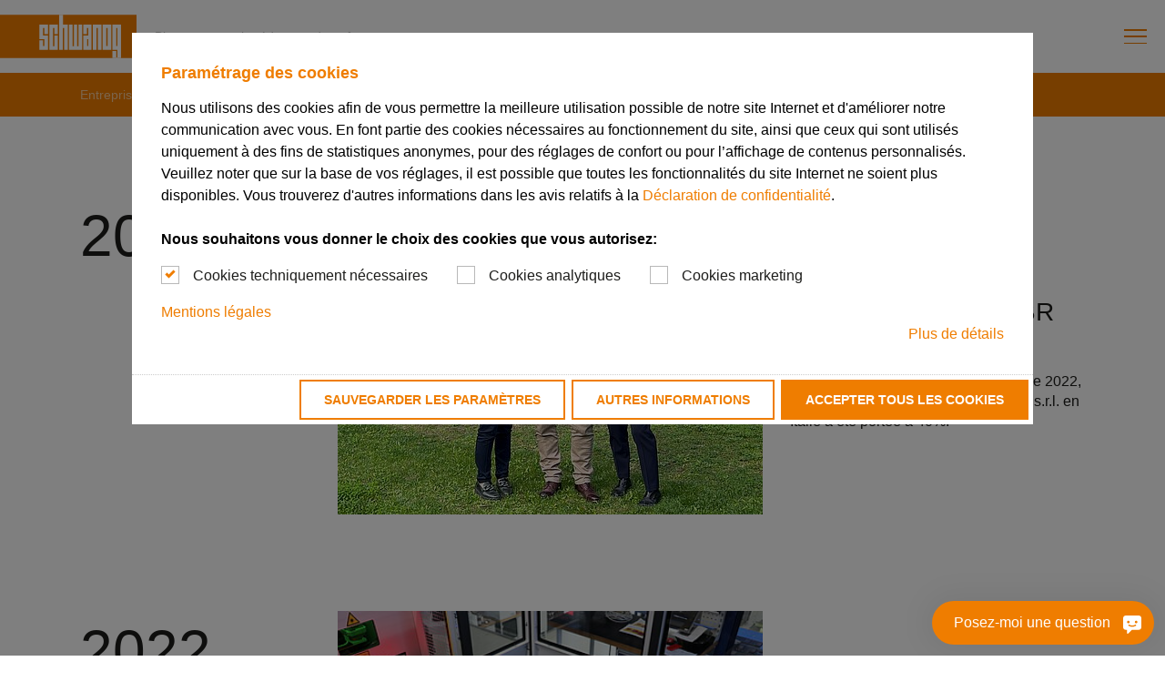

--- FILE ---
content_type: text/html; charset=utf-8
request_url: https://www.schwanog.com/fr/entreprise/histoire
body_size: 38864
content:
<!DOCTYPE html>
<html lang="fr" class="js--none">
<head>

<meta charset="utf-8">
<!-- 
	This website is powered by TYPO3 - inspiring people to share!
	TYPO3 is a free open source Content Management Framework initially created by Kasper Skaarhoj and licensed under GNU/GPL.
	TYPO3 is copyright 1998-2026 of Kasper Skaarhoj. Extensions are copyright of their respective owners.
	Information and contribution at https://typo3.org/
-->



<title>Histoire | Schwanog France</title>
<meta http-equiv="x-ua-compatible" content="ie=edge">
<meta name="generator" content="TYPO3 CMS">
<meta name="description" content="Au cours des premières décennies qui ont suivi sa fondation en 1946, Schwanog a acquis une bonne réputation sur le marché en tant que fabricant d&#039;outils en carbure et d&#039;instruments de mesure de haute qualité ainsi que dans le domaine de la construction mécanique.En 1990, la décision a été prise de se concentrer sur la production de systèmes de changement d&#039;outils.">
<meta name="viewport" content="width=device-width, initial-scale=1, shrink-to-fit=no, maximum-scale=1">
<meta name="twitter:card" content="summary">


<link href="/build/css/app.8f72fb93.css?1769169250" rel="stylesheet" >
<link media="print" href="/build/css/print.b89245a1.css?1769169250" rel="stylesheet" >
<link rel="preload" as="style" href="/build/css/app.8f72fb93.css?1769169250" >
<link rel="preload" as="style" href="/build/css/print.b89245a1.css?1769169250" >




<script>
/*<![CDATA[*/
/*0*/
dataLayer=[{"environment":"Production"}];(function(){var h=window.location.hash.substring(1).match(/avtagmanager_queue:(.*)/);h&&h[1]&&(window.dataLayer.push(JSON.parse(decodeURIComponent(h[1]))),window.location.hash='')})();

/*]]>*/
</script>

<script nonce="">    function gtag() { dataLayer.push(arguments); }
    gtag("consent", "default", {
      'ad_storage': 'denied',
      'ad_user_data': 'denied',
      'ad_personalization': 'denied',
      'analytics_storage': 'denied',
      'personalization_storage': 'denied',
      'functionality_storage': 'granted',
      'security_storage': 'granted',
    });</script><script nonce=""></script><script>      if(document.cookie.indexOf('avsite_optin_statistic')!==-1) gtag('consent', 'update', {'analytics_storage':'granted'});
      if(document.cookie.indexOf('avsite_optin_remarketing')!==-1) gtag('consent', 'update', {'ad_storage':'granted','ad_user_data':'granted','ad_personalization':'granted'});</script><!-- Google Tag Manager -->
<script id="gtmScript" nonce="">(function(w,d,s,l,i){w[l]=w[l]||[];w[l].push({'gtm.start':
new Date().getTime(),event:'gtm.js'});var f=d.getElementsByTagName(s)[0],
j=d.createElement(s),dl=l!='dataLayer'?'&l='+l:'';j.async=true;j.src=
'https://www.googletagmanager.com/gtm.js?id='+i+dl+'';var n=d.querySelector('[nonce]');
n&&j.setAttribute('nonce',n.nonce||n.getAttribute('nonce'));f.parentNode.insertBefore(j,f);
})(window,document,'script','dataLayer','GTM-K4KRV7R');</script>
<!-- End Google Tag Manager -->
      <link rel="dns-prefetch" href="//www.googletagmanager.com" crossorigin>
      <link rel="dns-prefetch" href="//www.google-analytics.com" crossorigin>
      <link rel="dns-prefetch" href="//maps.googleapis.com" crossorigin>
      <link rel="dns-prefetch" href="//s3.eu-central-1.amazonaws.com/static.schwanog.com" crossorigin>

      <link rel="preconnect" href="//www.googletagmanager.com" crossorigin>
      <link rel="preconnect" href="//www.google-analytics.com" crossorigin>
      <link rel="preconnect" href="//maps.googleapis.com" crossorigin>
      <link rel="preconnect" href="//s3.eu-central-1.amazonaws.com/static.schwanog.com" crossorigin>      <link rel="apple-touch-icon" sizes="180x180" href="/images/favicon/apple-touch-icon.png">
      <link rel="icon" type="image/png" sizes="32x32" href="/images/favicon/favicon-32x32.png">
      <link rel="icon" type="image/png" sizes="16x16" href="/images/favicon/favicon-16x16.png">
      <link rel="manifest" href="/images/favicon/site.webmanifest">
      <link rel="mask-icon" href="/images/favicon//safari-pinned-tab.svg" color="#5bbad5">
      <link rel="shortcut icon" href="/images/favicon//favicon.ico">
      <meta name="msapplication-TileColor" content="#ef7d00">
      <meta name="msapplication-config" content="/images/favicon//browserconfig.xml">
      <meta name="theme-color" content="#ffffff">    <script>window.chatBotId = "SchwanogSiegfriedGntertGmbH_WRVcYGjoYK";</script>
    <script src="https://app.chatvusyon.ai/uploads/schwanog.js" type="module"></script>
<link rel="dns-prefetch" href="https://s3.eu-central-1.amazonaws.com/static.schwanog.com">
<link rel="canonical" href="https://www.schwanog.com/fr/entreprise/histoire"/>

<link rel="alternate" hreflang="de-de" href="https://www.schwanog.com/de/unternehmen/historie"/>
<link rel="alternate" hreflang="de-ch" href="https://www.schwanog.com/de-ch/unternehmen/historie"/>
<link rel="alternate" hreflang="de-at" href="https://www.schwanog.com/de-at/unternehmen/historie"/>
<link rel="alternate" hreflang="en" href="https://www.schwanog.com/en/company/history"/>
<link rel="alternate" hreflang="en-us" href="https://www.schwanog.com/en-us/company/history"/>
<link rel="alternate" hreflang="en-ca" href="https://www.schwanog.com/en-ca/company/history"/>
<link rel="alternate" hreflang="en-in" href="https://www.schwanog.com/en-in/company/history"/>
<link rel="alternate" hreflang="fr-fr" href="https://www.schwanog.com/fr/entreprise/histoire"/>
<link rel="alternate" hreflang="it" href="https://www.schwanog.com/it/azienda/storia"/>
<link rel="alternate" hreflang="es-es" href="https://www.schwanog.com/es/empresa/historia"/>
<link rel="alternate" hreflang="es-mx" href="https://www.schwanog.com/es-mx/empresa/historia"/>
<link rel="alternate" hreflang="sv-se" href="https://www.schwanog.com/se/foeretag/historia"/>
<link rel="alternate" hreflang="pl" href="https://www.schwanog.com/pl/przedsiebiorstwo/historia"/>
<link rel="alternate" hreflang="cs-cz" href="https://www.schwanog.com/cz/spolecnost/historie"/>
<link rel="alternate" hreflang="sk" href="https://www.schwanog.com/sk/podnik/historia"/>
<link rel="alternate" hreflang="zh-cn" href="https://www.schwanog.com/zh/%E5%85%AC%E5%8F%B8/%E5%8E%86%E5%8F%B2"/>
<link rel="alternate" hreflang="x-default" href="https://www.schwanog.com/de/unternehmen/historie"/>
</head>
<body id="p66" class="page page-backendlayout-followup" itemscope itemtype="https://schema.org/WebPage">
<!-- Google Tag Manager (noscript) -->
<noscript><iframe src="https://www.googletagmanager.com/ns.html?id=GTM-K4KRV7R"
height="0" width="0" style="display:none;visibility:hidden"></iframe></noscript>
<!-- End Google Tag Manager (noscript) -->
<!--TYPO3SEARCH_end-->
<header class="page__header" id="page-header" itemscope itemtype="https://schema.org/WPHeader">
  <div class="container">
    <nav class="layout" id="page-sitenav" itemscope itemtype="https://schema.org/SiteNavigationElement">
      
      
        <a class="layout__logo style--reset" href="/fr/">
          <svg xmlns="http://www.w3.org/2000/svg" viewBox="0 0 276.3769531 87.4168015"><defs></defs><path fill="#ef7d00" d="M0 .0018005h276.3769531v87.4150009H0z"></path><path fill="#fff" d="M79.7762451 49.0872955h10.0759888v14.1750031h-2.6799927V51.5903015h-7.3959961v19.0679932h17.5249634V41.8113098H87.1722412V26.7532959h2.6799927v12.4320068h7.4489746V19.6712952H79.7762451zM99.8912354 70.6587067h17.3149414v-28.847992h-7.2389527v21.7660065h-2.6799927V26.7527161h2.6799927v12.4329986h7.2389527V19.6717072H99.8912354zM127.8019409 0h-8.019043v70.697998l7.3950196-.0390014V26.753006h2.6809692v43.9059906h7.2380371V19.6720123h-9.2949829zM187.9747925 19.6717072v51.027008l7.3949585-.0400085V26.7527161h2.6799927v43.9059906h7.2390136V19.6717072h-9.2960205zM215.8880005 19.6717987h-8.0180054v51.026001l17.3140259-.0390015V19.6717987h-9.2960205zm2.0570068 43.5910034h-2.6799927V26.7537994h2.6799927v36.5090027zM235.1630859 26.7528076h2.6790161v36.5090027h-2.6790161V26.7528076zm.6230469-7.0810089h-8.0180054v51.026001l10.0789795-.0219879-.0050049 15.429985h-2.6790161v-12.731987h-7.3949585v14.0429916h17.3139648V19.6717987h-9.2959594zM158.6866455 63.3108063h-2.5030517V19.7198181h-6.5229493v43.5909882h-2.6030273V19.7198181h-7.3660278v50.9869995h26.3880004V19.7198181h-7.3929443zM168.6700439 19.6717987v19.5140076h7.4849854V26.7528076h2.6159668v15.0579987h-10.1019897v28.8479919h16.7139893V19.6717987h-16.7129518zm10.143982 43.5910034h-2.5869751V49.0657959h2.5869751v14.1970062z"></path></svg>
        </a>
      

      
      <div class="layout__topbar">
        <div class="slogan">
          Bienvenue sur le réducteur de coûts
        </div>
        
  <nav class="metanavigation">
    <ul class="metanavigation__list style--reset">
      <li><a href="https://configurator.schwanog.com/" target="_blank" data-trigger-abort="1" class="btn btn--primary">Schwanog Configurator</a></li>
      
        <li class="">
          <a class="style--reset" href="/fr/contact" target="_self">
            Contact
          </a>
        </li>
      
    </ul>
  </nav>


        
  
  

  
    
      
    
  
    
      
    
  
    
      
    
  
    
      
    
  
    
      
    
  
    
      
    
  
    
      
    
  
    
      
    
  
    
      
    
  
    
      
    
  
    
      
    
  
    
      
    
  
    
      
    
  
    
      
    
  
    
      
    
  
    
      
    
  
  
  <div class="languagemenu">
    

        
        
          
            
            <span class="d-none"
                  data-language-hint-locale="de"
                  data-language-hint-hreflang="de-de"
                  data-language-hint-href="/de/unternehmen/historie">
              de-de
            </span>
            
          
            
            <span class="d-none"
                  data-language-hint-locale="de"
                  data-language-hint-hreflang="de-ch"
                  data-language-hint-href="/de-ch/unternehmen/historie">
              de-ch
            </span>
            
          
            
            <span class="d-none"
                  data-language-hint-locale="de"
                  data-language-hint-hreflang="de-at"
                  data-language-hint-href="/de-at/unternehmen/historie">
              de-at
            </span>
            
          
            
            <span class="d-none"
                  data-language-hint-locale="en"
                  data-language-hint-hreflang="en"
                  data-language-hint-href="/en/company/history">
              en
            </span>
            
          
            
            <span class="d-none"
                  data-language-hint-locale="en"
                  data-language-hint-hreflang="en-us"
                  data-language-hint-href="/en-us/company/history">
              en-us
            </span>
            
          
            
            <span class="d-none"
                  data-language-hint-locale="en"
                  data-language-hint-hreflang="en-ca"
                  data-language-hint-href="/en-ca/company/history">
              en-ca
            </span>
            
          
            
            <span class="d-none"
                  data-language-hint-locale="en"
                  data-language-hint-hreflang="en-in"
                  data-language-hint-href="/en-in/company/history">
              en-in
            </span>
            
          
            
            <span class="d-none languagemenu--currentlang"
                  data-language-hint-locale="fr"
                  data-language-hint-hreflang="fr-fr"
                  data-language-hint-href="/fr/entreprise/histoire">
              fr-fr
            </span>
            
          
            
            <span class="d-none"
                  data-language-hint-locale="it"
                  data-language-hint-hreflang="it"
                  data-language-hint-href="/it/azienda/storia">
              it
            </span>
            
          
            
            <span class="d-none"
                  data-language-hint-locale="es"
                  data-language-hint-hreflang="es-es"
                  data-language-hint-href="/es/empresa/historia">
              es-es
            </span>
            
          
            
            <span class="d-none"
                  data-language-hint-locale="es"
                  data-language-hint-hreflang="es-mx"
                  data-language-hint-href="/es-mx/empresa/historia">
              es-mx
            </span>
            
          
            
            <span class="d-none"
                  data-language-hint-locale="sv"
                  data-language-hint-hreflang="sv-se"
                  data-language-hint-href="/se/foeretag/historia">
              sv-se
            </span>
            
          
            
            <span class="d-none"
                  data-language-hint-locale="pl"
                  data-language-hint-hreflang="pl"
                  data-language-hint-href="/pl/przedsiebiorstwo/historia">
              pl
            </span>
            
          
            
            <span class="d-none"
                  data-language-hint-locale="cs"
                  data-language-hint-hreflang="cs-cz"
                  data-language-hint-href="/cz/spolecnost/historie">
              cs-cz
            </span>
            
          
            
            <span class="d-none"
                  data-language-hint-locale="sk"
                  data-language-hint-hreflang="sk"
                  data-language-hint-href="/sk/podnik/historia">
              sk
            </span>
            
          
            
            <span class="d-none"
                  data-language-hint-locale="zh"
                  data-language-hint-hreflang="zh-cn"
                  data-language-hint-href="/zh/%E5%85%AC%E5%8F%B8/%E5%8E%86%E5%8F%B2">
              zh-cn
            </span>
            
          
        
        

        <label class="languagemenu__label" for="languagemenu-topbar">
          Langue:
        </label>
        <select class="languagemenu__select" id="languagemenu-topbar" onchange="location.href=this.value">
          
            
              <option class=""
                      value="/de/unternehmen/historie"
                      >de-de</option>
            
          
            
              <option class=""
                      value="/de-ch/unternehmen/historie"
                      >de-ch</option>
            
          
            
              <option class=""
                      value="/de-at/unternehmen/historie"
                      >de-at</option>
            
          
            
              <option class=""
                      value="/en/company/history"
                      >en</option>
            
          
            
              <option class=""
                      value="/en-us/company/history"
                      >en-us</option>
            
          
            
              <option class=""
                      value="/en-ca/company/history"
                      >en-ca</option>
            
          
            
              <option class=""
                      value="/en-in/company/history"
                      >en-in</option>
            
          
            
              <option class="active"
                      value="/fr/entreprise/histoire"
                      selected>fr-fr</option>
            
          
            
              <option class=""
                      value="/it/azienda/storia"
                      >it</option>
            
          
            
              <option class=""
                      value="/es/empresa/historia"
                      >es-es</option>
            
          
            
              <option class=""
                      value="/es-mx/empresa/historia"
                      >es-mx</option>
            
          
            
              <option class=""
                      value="/se/foeretag/historia"
                      >sv-se</option>
            
          
            
              <option class=""
                      value="/pl/przedsiebiorstwo/historia"
                      >pl</option>
            
          
            
              <option class=""
                      value="/cz/spolecnost/historie"
                      >cs-cz</option>
            
          
            
              <option class=""
                      value="/sk/podnik/historia"
                      >sk</option>
            
          
            
              <option class=""
                      value="/zh/%E5%85%AC%E5%8F%B8/%E5%8E%86%E5%8F%B2"
                      >zh-cn</option>
            
          
        </select>
      
  </div>

        <div class="searchbar" xmlns:f="http://www.w3.org/1999/html">

  
  <button class="searchbar__trigger style--reset">
    <span>Rechercher</span>
  </button>

  

  <form action="/fr/resultats-de-la-recherche" method="post">
    <input type="hidden" name="tx_indexedsearch_pi2[action]" value="search"/>
    <input type="hidden" name="tx_indexedsearch_pi2[controller]" value="Search"/>
    <input type="hidden" name="tx_indexedsearch_pi2[search][_freeIndexUid]" value="_"/>
    <input type="hidden" name="tx_indexedsearch_pi2[search][pointer]" value="0"/>
    <input name="tx_indexedsearch_pi2[search][sword]"
           value=""
           type="text"
           placeholder="Rechercher"
           class="searchbar__input style--reset"
           autocomplete="off"
           tabindex="1"/>
  </form>
</div>

      </div>

      
      <div class="layout__mainbar">
        
  
  
  

  <nav class="mainnavigation">
    <ul class="mainnavigation__list style--reset">

      
        <li class=" has-children">
          
              <a class="style--reset " href="/fr/applications-et-solutions" target="_self">
                Applications et solutions
              </a>
            
          
            
  
    <nav class="flyout flyout--level-1">
      <ul class="style--reset">
        
          <li class=" has-children">
            
                <a class="style--reset"
                   href="/fr/applications-et-solutions/usinage-exterieur"
                   target="_self">
                  <span>Usinage extérieur</span>
                </a>
              
            
              
  
    <nav class="flyout flyout--level-2">
      <ul class="style--reset">
        
          <li class="">
            
                <a class="style--reset"
                   href="/fr/applications-et-solutions/usinage-exterieur/foncage-exterieur"
                   target="_self">
                  <span>Fonçage extérieur</span>
                </a>
              
            
          </li>
        
          <li class="">
            
                <a class="style--reset"
                   href="/fr/applications-et-solutions/usinage-exterieur/foncage-/-copiage-sur-machines-esco"
                   target="_self">
                  <span>Fonçage / Copiage sur machines ESCO</span>
                </a>
              
            
          </li>
        
          <li class="">
            
                <a class="style--reset"
                   href="/fr/applications-et-solutions/usinage-exterieur/foncage-exterieur-sur-machines-a-transfert-rotatif"
                   target="_self">
                  <span>Fonçage extérieur sur machines à transfert rotatif</span>
                </a>
              
            
          </li>
        
          <li class="">
            
                <a class="style--reset"
                   href="/fr/applications-et-solutions/usinage-exterieur/calibrage"
                   target="_self">
                  <span>Calibrage</span>
                </a>
              
            
          </li>
        
          <li class="">
            
                <a class="style--reset"
                   href="/fr/applications-et-solutions/usinage-exterieur/arasage-/-skiving"
                   target="_self">
                  <span>Arasage / Skiving</span>
                </a>
              
            
          </li>
        
          <li class="">
            
                <a class="style--reset"
                   href="/fr/applications-et-solutions/usinage-exterieur/systeme-modulaire-msik"
                   target="_self">
                  <span>Système modulaire MSIK</span>
                </a>
              
            
          </li>
        
          <li class="">
            
                <a class="style--reset"
                   href="/fr/applications-et-solutions/usinage-exterieur/foncage-/-copiage-poupee-mobile-systeme-dci"
                   target="_self">
                  <span>Fonçage / Copiage poupée mobile - Système DCI</span>
                </a>
              
            
          </li>
        
      </ul>
    </nav>
  

            
          </li>
        
          <li class=" has-children">
            
                <a class="style--reset"
                   href="/fr/applications-et-solutions/usinage-interieur"
                   target="_self">
                  <span>Usinage intérieur</span>
                </a>
              
            
              
  
    <nav class="flyout flyout--level-2">
      <ul class="style--reset">
        
          <li class="">
            
                <a class="style--reset"
                   href="/fr/applications-et-solutions/usinage-interieur/tournage-et-foncage-interieur"
                   target="_self">
                  <span>Tournage et fonçage intérieur</span>
                </a>
              
            
          </li>
        
          <li class="">
            
                <a class="style--reset"
                   href="/fr/applications-et-solutions/usinage-interieur/foncage-interieur-radial-et-axial"
                   target="_self">
                  <span>Fonçage intérieur radial et axial</span>
                </a>
              
            
          </li>
        
      </ul>
    </nav>
  

            
          </li>
        
          <li class=" has-children">
            
                <a class="style--reset"
                   href="/fr/applications-et-solutions/outils-avec-arrosage-interne"
                   target="_self">
                  <span>Outils avec arrosage interne</span>
                </a>
              
            
              
  
    <nav class="flyout flyout--level-2">
      <ul class="style--reset">
        
          <li class="">
            
                <a class="style--reset"
                   href="/fr/applications-et-solutions/outils-avec-arrosage-interne/porte-plaquette-a-corps-carre"
                   target="_self">
                  <span>Porte-plaquette à corps carré</span>
                </a>
              
            
          </li>
        
          <li class="">
            
                <a class="style--reset"
                   href="/fr/applications-et-solutions/outils-avec-arrosage-interne/systeme-modulaire-msik"
                   target="_self">
                  <span>Système modulaire MSIK</span>
                </a>
              
            
          </li>
        
          <li class="">
            
                <a class="style--reset"
                   href="/fr/applications-et-solutions/outils-avec-arrosage-interne/solutions-personnalisees"
                   target="_self">
                  <span>Solutions personnalisées</span>
                </a>
              
            
          </li>
        
      </ul>
    </nav>
  

            
          </li>
        
          <li class=" has-children">
            
                <a class="style--reset"
                   href="/fr/applications-et-solutions/percage-de-forme"
                   target="_self">
                  <span>Perçage de forme</span>
                </a>
              
            
              
  
    <nav class="flyout flyout--level-2">
      <ul class="style--reset">
        
          <li class="">
            
                <a class="style--reset"
                   href="/fr/applications-et-solutions/percage-de-forme/percage-de-forme-avec-plaquettes-interchangeables"
                   target="_self">
                  <span>Perçage de forme avec plaquettes interchangeables</span>
                </a>
              
            
          </li>
        
          <li class="">
            
                <a class="style--reset"
                   href="/fr/applications-et-solutions/percage-de-forme/percage-de-forme-avec-forets-en-carbure-monobloc"
                   target="_self">
                  <span>Perçage de forme avec forets en carbure monobloc</span>
                </a>
              
            
          </li>
        
      </ul>
    </nav>
  

            
          </li>
        
          <li class=" has-children">
            
                <a class="style--reset"
                   href="/fr/applications-et-solutions/usinage-de-filetages"
                   target="_self">
                  <span>Usinage de filetages</span>
                </a>
              
            
              
  
    <nav class="flyout flyout--level-2">
      <ul class="style--reset">
        
          <li class="">
            
                <a class="style--reset"
                   href="/fr/applications-et-solutions/usinage-de-filetages/tourbillonnage-exterieur"
                   target="_self">
                  <span>Tourbillonnage extérieur</span>
                </a>
              
            
          </li>
        
          <li class="">
            
                <a class="style--reset"
                   href="/fr/applications-et-solutions/usinage-de-filetages/tourbillonnage-interieur"
                   target="_self">
                  <span>Tourbillonnage intérieur</span>
                </a>
              
            
          </li>
        
          <li class="">
            
                <a class="style--reset"
                   href="/fr/applications-et-solutions/usinage-de-filetages/filetage-exterieur"
                   target="_self">
                  <span>Filetage extérieur</span>
                </a>
              
            
          </li>
        
          <li class="">
            
                <a class="style--reset"
                   href="/fr/applications-et-solutions/usinage-de-filetages/filetage-interieur"
                   target="_self">
                  <span>Filetage intérieur</span>
                </a>
              
            
          </li>
        
      </ul>
    </nav>
  

            
          </li>
        
          <li class=" has-children">
            
                <a class="style--reset"
                   href="/fr/applications-et-solutions/brochage-/-mortaisage"
                   target="_self">
                  <span>Brochage / Mortaisage</span>
                </a>
              
            
              
  
    <nav class="flyout flyout--level-2">
      <ul class="style--reset">
        
          <li class="">
            
                <a class="style--reset"
                   href="/fr/applications-et-solutions/brochage-/-mortaisage/brochage-exterieur"
                   target="_self">
                  <span>Brochage extérieur</span>
                </a>
              
            
          </li>
        
          <li class="">
            
                <a class="style--reset"
                   href="/fr/applications-et-solutions/brochage-/-mortaisage/brochage-/-mortaisage-interieur"
                   target="_self">
                  <span>Brochage / mortaisage intérieur</span>
                </a>
              
            
          </li>
        
      </ul>
    </nav>
  

            
          </li>
        
          <li class=" has-children">
            
                <a class="style--reset"
                   href="/fr/applications-et-solutions/fraisage"
                   target="_self">
                  <span>Fraisage</span>
                </a>
              
            
              
  
    <nav class="flyout flyout--level-2">
      <ul class="style--reset">
        
          <li class="">
            
                <a class="style--reset"
                   href="/fr/applications-et-solutions/fraisage/fraisage-de-dentures"
                   target="_self">
                  <span>Fraisage de dentures</span>
                </a>
              
            
          </li>
        
          <li class="">
            
                <a class="style--reset"
                   href="/fr/applications-et-solutions/fraisage/fraisage-de-rainures"
                   target="_self">
                  <span>Fraisage de rainures</span>
                </a>
              
            
          </li>
        
          <li class="">
            
                <a class="style--reset"
                   href="/fr/applications-et-solutions/fraisage/fraisage-de-formes-speciales"
                   target="_self">
                  <span>Fraisage de formes spéciales</span>
                </a>
              
            
          </li>
        
      </ul>
    </nav>
  

            
          </li>
        
          <li class=" has-children">
            
                <a class="style--reset"
                   href="/fr/applications-et-solutions/polygonage"
                   target="_self">
                  <span>Polygonage</span>
                </a>
              
            
              
  
    <nav class="flyout flyout--level-2">
      <ul class="style--reset">
        
          <li class="">
            
                <a class="style--reset"
                   href="/fr/applications-et-solutions/polygonage/plongee-radiale"
                   target="_self">
                  <span>Plongée radiale</span>
                </a>
              
            
          </li>
        
          <li class="">
            
                <a class="style--reset"
                   href="/fr/applications-et-solutions/polygonage/chariotage-axial"
                   target="_self">
                  <span>Chariotage axial</span>
                </a>
              
            
          </li>
        
      </ul>
    </nav>
  

            
          </li>
        
          <li class=" has-children">
            
                <a class="style--reset"
                   href="/fr/applications-et-solutions/triage-de-pieces"
                   target="_self">
                  <span>Triage de pièces</span>
                </a>
              
            
              
  
    <nav class="flyout flyout--level-2">
      <ul class="style--reset">
        
          <li class="">
            
                <a class="style--reset"
                   href="/fr/applications-et-solutions/triage-de-pieces/systeme-selector"
                   target="_self">
                  <span>Système Selector</span>
                </a>
              
            
          </li>
        
      </ul>
    </nav>
  

            
          </li>
        
      </ul>
    </nav>
  

          
        </li>
      
        <li class=" has-children">
          
              <a class="style--reset " href="/fr/vos-avantages" target="_self">
                Vos avantages
              </a>
            
          
            
  
    <nav class="flyout flyout--level-1">
      <ul class="style--reset">
        
          <li class="">
            
                <a class="style--reset"
                   href="/fr/vos-avantages/specialiste"
                   target="_self">
                  <span>Spécialiste</span>
                </a>
              
            
          </li>
        
          <li class="">
            
                <a class="style--reset"
                   href="/fr/vos-avantages/rapidite"
                   target="_self">
                  <span>Rapidité</span>
                </a>
              
            
          </li>
        
          <li class="">
            
                <a class="style--reset"
                   href="/fr/vos-avantages/efficacite"
                   target="_self">
                  <span>Efficacité</span>
                </a>
              
            
          </li>
        
          <li class="">
            
                <a class="style--reset"
                   href="/fr/vos-avantages/service-client-et-proximite-client"
                   target="_self">
                  <span>Service client et proximité client</span>
                </a>
              
            
          </li>
        
          <li class="">
            
                <a class="style--reset"
                   href="/fr/vos-avantages/qualite-constante"
                   target="_self">
                  <span>Qualité constante</span>
                </a>
              
            
          </li>
        
      </ul>
    </nav>
  

          
        </li>
      
        <li class=" has-children">
          
              <a class="style--reset " href="/fr/service" target="_self">
                Service
              </a>
            
          
            
  
    <nav class="flyout flyout--level-1">
      <ul class="style--reset">
        
          <li class="">
            
                <a class="style--reset"
                   href="/fr/service/reaffutage-et-nouveau-revetement"
                   target="_self">
                  <span>Réaffûtage et nouveau revêtement</span>
                </a>
              
            
          </li>
        
          <li class="">
            
                <a class="style--reset"
                   href="/fr/service/etudes-doutillage"
                   target="_self">
                  <span>Études d&#039;outillage</span>
                </a>
              
            
          </li>
        
          <li class="">
            
                <a class="style--reset"
                   href="/fr/service/assurance-qualite"
                   target="_self">
                  <span>Assurance qualité</span>
                </a>
              
            
          </li>
        
          <li class="">
            
                <a class="style--reset"
                   href="/fr/service/donnees-de-coupe-et-revetement"
                   target="_self">
                  <span>Données de coupe et revêtement</span>
                </a>
              
            
          </li>
        
          <li class="">
            
                <a class="style--reset"
                   href="/fr/service/schwanog-configurator"
                   target="_self">
                  <span>Schwanog Configurator</span>
                </a>
              
            
          </li>
        
      </ul>
    </nav>
  

          
        </li>
      
        <li class="">
          
              <a class="style--reset " href="/fr/telechargement" target="_self">
                Téléchargement
              </a>
            
          
        </li>
      
        <li class=" has-children">
          
              <a class="style--reset " href="/fr/actuel" target="_self">
                Actuel
              </a>
            
          
            
  
    <nav class="flyout flyout--level-1">
      <ul class="style--reset">
        
          <li class="">
            
                <a class="style--reset"
                   href="/fr/actuel/news"
                   target="_self">
                  <span>News</span>
                </a>
              
            
          </li>
        
          <li class="">
            
                <a class="style--reset"
                   href="/fr/actuel/evenements-et-salons"
                   target="_self">
                  <span>Évènements et salons</span>
                </a>
              
            
          </li>
        
          <li class="">
            
                <a class="style--reset"
                   href="/fr/actuel/revue-dentreprise"
                   target="_self">
                  <span>Revue d&#039;entreprise</span>
                </a>
              
            
          </li>
        
          <li class="">
            
                <a class="style--reset"
                   href="/fr/actuel/archives-newsletters"
                   target="_self">
                  <span>Archives newsletters</span>
                </a>
              
            
          </li>
        
      </ul>
    </nav>
  

          
        </li>
      
        <li class=" has-children">
          
              <a class="style--reset active" href="/fr/entreprise" target="_self">
                Entreprise
              </a>
            
          
            
  
    <nav class="flyout flyout--level-1">
      <ul class="style--reset">
        
          <li class="">
            
                <a class="style--reset"
                   href="/fr/entreprise/qui-sommes-nous"
                   target="_self">
                  <span>Qui sommes-nous ?</span>
                </a>
              
            
          </li>
        
          <li class="">
            
                <a class="style--reset active"
                   href="/fr/entreprise/histoire"
                   target="_self">
                  <span>Histoire</span>
                </a>
              
            
          </li>
        
          <li class="">
            
                <a class="style--reset"
                   href="/fr/entreprise/vision-et-mission"
                   target="_self">
                  <span>Vision et mission</span>
                </a>
              
            
          </li>
        
          <li class="">
            
                <a class="style--reset"
                   href="/fr/entreprise/sites"
                   target="_self">
                  <span>Sites</span>
                </a>
              
            
          </li>
        
          <li class=" has-children">
            
                <a class="style--reset"
                   href="/fr/entreprise/production"
                   target="_self">
                  <span>Production</span>
                </a>
              
            
              
  
    <nav class="flyout flyout--level-2">
      <ul class="style--reset">
        
          <li class="">
            
                <a class="style--reset"
                   href="/fr/entreprise/production/rectification-de-profils"
                   target="_self">
                  <span>Rectification de profils</span>
                </a>
              
            
          </li>
        
          <li class="">
            
                <a class="style--reset"
                   href="/fr/entreprise/production/electroerosion"
                   target="_self">
                  <span>Électroérosion</span>
                </a>
              
            
          </li>
        
          <li class="">
            
                <a class="style--reset"
                   href="/fr/entreprise/production/fraisage"
                   target="_self">
                  <span>Fraisage</span>
                </a>
              
            
          </li>
        
      </ul>
    </nav>
  

            
          </li>
        
      </ul>
    </nav>
  

          
        </li>
      
        <li class=" has-children">
          
              <a class="style--reset " href="/fr/entreprise/carriere-1" target="_self">
                Carrière
              </a>
            
          
            
  
    <nav class="flyout flyout--level-1">
      <ul class="style--reset">
        
          <li class="">
            
                <a class="style--reset"
                   href="/fr/entreprise/carriere/schwanog-en-tant-quemployeur-1"
                   target="_self">
                  <span>Schwanog en tant qu&#039;employeur</span>
                </a>
              
            
          </li>
        
          <li class="">
            
                <a class="style--reset"
                   href="/fr/entreprise/carriere/offres-demploi-1"
                   target="_self">
                  <span>Offres d&#039;emploi</span>
                </a>
              
            
          </li>
        
          <li class=" has-children">
            
                <a class="style--reset"
                   href="/fr/entreprise/carriere/apprentissage-1"
                   target="_self">
                  <span>Apprentissage</span>
                </a>
              
            
              
  
    <nav class="flyout flyout--level-2">
      <ul class="style--reset">
        
          <li class="">
            
                <a class="style--reset"
                   href="/fr/entreprise/carriere/apprentissage/mecanicien-dusinage-h/f/nb"
                   target="_self">
                  <span>Mécanicien d&#039;usinage (h/f/nb)</span>
                </a>
              
            
          </li>
        
          <li class="">
            
                <a class="style--reset"
                   href="/fr/entreprise/carriere/apprentissage/agent-technico-commercial-avec-qualification-supplementaire-h/f/nb-1"
                   target="_self">
                  <span>Agent technico-commercial avec qualification supplémentaire (h/f/nb)</span>
                </a>
              
            
          </li>
        
      </ul>
    </nav>
  

            
          </li>
        
      </ul>
    </nav>
  

          
        </li>
      
        <li class=" has-children">
          
              <a class="style--reset " href="/fr/contact" target="_self">
                Contact
              </a>
            
          
            
  
    <nav class="flyout flyout--level-1">
      <ul class="style--reset">
        
          <li class="">
            
                <a class="style--reset"
                   href="/fr/contact/formulaire-de-demande"
                   target="_self">
                  <span>Formulaire de demande</span>
                </a>
              
            
          </li>
        
          <li class="">
            
                <a class="style--reset"
                   href="/fr/contact/formulaire-de-contact"
                   target="_self">
                  <span>Formulaire de contact</span>
                </a>
              
            
          </li>
        
          <li class="">
            
                <a class="style--reset"
                   href="/fr/contact/interlocuteur"
                   target="_self">
                  <span>Interlocuteur</span>
                </a>
              
            
          </li>
        
          <li class="">
            
                <a class="style--reset"
                   href="/fr/contact/reseau-de-distribution-dans-le-monde"
                   target="_self">
                  <span>Réseau de distribution dans le monde</span>
                </a>
              
            
          </li>
        
      </ul>
    </nav>
  

          
        </li>
      
      <li class="mainnavigation__initialtriggerwrapper">
        <button class="mainnavigation__initialtrigger style--reset">
          <span class="sr-only">...</span>
        </button>
      </li>
    </ul>
  </nav>




      </div>

      
      <button class="layout__mobilemenutrigger mobilemenutrigger style--reset">
        <span class="mobilemenutrigger__inner">
          <span class="sr-only"></span>
        </span>
      </button>

      
      <div class="layout__mobilemenu mobilemenu">
        <div class="mobilemenu__inner">
          <div class="mobilemenu__mainnavigation">
            
  
  
  

  <nav class="mobilenavigation">
    <ul class="mobilenavigation__list style--reset">
      
        <li class=" has-children">
          <a class="style--reset "
             data-submenu-trigger="level1-13"
             href="/fr/applications-et-solutions"
             target="_self">
            <span>Applications et solutions</span>
          </a>
          
            
  
    <nav class="submenu submenu--level-1"
         data-submenu="level1-13"
         data-submenu-level="1">

      <button class="submenu__trigger-back style--reset"
              data-submenu-trigger-back="level1-13">
        <span class="sr-only">retour</span>
      </button>

      <ul class="submenu__list style--reset">

        <li class="submenu__overview-label">Applications et solutions</li>

        <li class="submenu__overview-link">
          <a class="style--reset" href="/fr/applications-et-solutions">
            Vue d&#039;ensemble
          </a>
        </li>

        
          <li class=" has-children">
            
                <a class="style--reset "
                   data-submenu-trigger="level2-22"
                   href="/fr/applications-et-solutions/usinage-exterieur"
                   target="_self">
                  Usinage extérieur
                </a>
                
  
    <nav class="submenu submenu--level-2"
         data-submenu="level2-22"
         data-submenu-level="2">

      <button class="submenu__trigger-back style--reset"
              data-submenu-trigger-back="level2-22">
        <span class="sr-only">retour</span>
      </button>

      <ul class="submenu__list style--reset">

        <li class="submenu__overview-label">Usinage extérieur</li>

        <li class="submenu__overview-link">
          <a class="style--reset" href="/fr/applications-et-solutions/usinage-exterieur">
            Vue d&#039;ensemble
          </a>
        </li>

        
          <li class="">
            
                <a class="style--reset "
                   href="/fr/applications-et-solutions/usinage-exterieur/foncage-exterieur"
                   target="_self">
                  Fonçage extérieur
                </a>
              
          </li>
        
          <li class="">
            
                <a class="style--reset "
                   href="/fr/applications-et-solutions/usinage-exterieur/foncage-/-copiage-sur-machines-esco"
                   target="_self">
                  Fonçage / Copiage sur machines ESCO
                </a>
              
          </li>
        
          <li class="">
            
                <a class="style--reset "
                   href="/fr/applications-et-solutions/usinage-exterieur/foncage-exterieur-sur-machines-a-transfert-rotatif"
                   target="_self">
                  Fonçage extérieur sur machines à transfert rotatif
                </a>
              
          </li>
        
          <li class="">
            
                <a class="style--reset "
                   href="/fr/applications-et-solutions/usinage-exterieur/calibrage"
                   target="_self">
                  Calibrage
                </a>
              
          </li>
        
          <li class="">
            
                <a class="style--reset "
                   href="/fr/applications-et-solutions/usinage-exterieur/arasage-/-skiving"
                   target="_self">
                  Arasage / Skiving
                </a>
              
          </li>
        
          <li class="">
            
                <a class="style--reset "
                   href="/fr/applications-et-solutions/usinage-exterieur/systeme-modulaire-msik"
                   target="_self">
                  Système modulaire MSIK
                </a>
              
          </li>
        
          <li class="">
            
                <a class="style--reset "
                   href="/fr/applications-et-solutions/usinage-exterieur/foncage-/-copiage-poupee-mobile-systeme-dci"
                   target="_self">
                  Fonçage / Copiage poupée mobile - Système DCI
                </a>
              
          </li>
        

      </ul>
    </nav>
  

              
          </li>
        
          <li class=" has-children">
            
                <a class="style--reset "
                   data-submenu-trigger="level2-169"
                   href="/fr/applications-et-solutions/usinage-interieur"
                   target="_self">
                  Usinage intérieur
                </a>
                
  
    <nav class="submenu submenu--level-2"
         data-submenu="level2-169"
         data-submenu-level="2">

      <button class="submenu__trigger-back style--reset"
              data-submenu-trigger-back="level2-169">
        <span class="sr-only">retour</span>
      </button>

      <ul class="submenu__list style--reset">

        <li class="submenu__overview-label">Usinage intérieur</li>

        <li class="submenu__overview-link">
          <a class="style--reset" href="/fr/applications-et-solutions/usinage-interieur">
            Vue d&#039;ensemble
          </a>
        </li>

        
          <li class="">
            
                <a class="style--reset "
                   href="/fr/applications-et-solutions/usinage-interieur/tournage-et-foncage-interieur"
                   target="_self">
                  Tournage et fonçage intérieur
                </a>
              
          </li>
        
          <li class="">
            
                <a class="style--reset "
                   href="/fr/applications-et-solutions/usinage-interieur/foncage-interieur-radial-et-axial"
                   target="_self">
                  Fonçage intérieur radial et axial
                </a>
              
          </li>
        

      </ul>
    </nav>
  

              
          </li>
        
          <li class=" has-children">
            
                <a class="style--reset "
                   data-submenu-trigger="level2-170"
                   href="/fr/applications-et-solutions/outils-avec-arrosage-interne"
                   target="_self">
                  Outils avec arrosage interne
                </a>
                
  
    <nav class="submenu submenu--level-2"
         data-submenu="level2-170"
         data-submenu-level="2">

      <button class="submenu__trigger-back style--reset"
              data-submenu-trigger-back="level2-170">
        <span class="sr-only">retour</span>
      </button>

      <ul class="submenu__list style--reset">

        <li class="submenu__overview-label">Outils avec arrosage interne</li>

        <li class="submenu__overview-link">
          <a class="style--reset" href="/fr/applications-et-solutions/outils-avec-arrosage-interne">
            Vue d&#039;ensemble
          </a>
        </li>

        
          <li class="">
            
                <a class="style--reset "
                   href="/fr/applications-et-solutions/outils-avec-arrosage-interne/porte-plaquette-a-corps-carre"
                   target="_self">
                  Porte-plaquette à corps carré
                </a>
              
          </li>
        
          <li class="">
            
                <a class="style--reset "
                   href="/fr/applications-et-solutions/outils-avec-arrosage-interne/systeme-modulaire-msik"
                   target="_self">
                  Système modulaire MSIK
                </a>
              
          </li>
        
          <li class="">
            
                <a class="style--reset "
                   href="/fr/applications-et-solutions/outils-avec-arrosage-interne/solutions-personnalisees"
                   target="_self">
                  Solutions personnalisées
                </a>
              
          </li>
        

      </ul>
    </nav>
  

              
          </li>
        
          <li class=" has-children">
            
                <a class="style--reset "
                   data-submenu-trigger="level2-171"
                   href="/fr/applications-et-solutions/percage-de-forme"
                   target="_self">
                  Perçage de forme
                </a>
                
  
    <nav class="submenu submenu--level-2"
         data-submenu="level2-171"
         data-submenu-level="2">

      <button class="submenu__trigger-back style--reset"
              data-submenu-trigger-back="level2-171">
        <span class="sr-only">retour</span>
      </button>

      <ul class="submenu__list style--reset">

        <li class="submenu__overview-label">Perçage de forme</li>

        <li class="submenu__overview-link">
          <a class="style--reset" href="/fr/applications-et-solutions/percage-de-forme">
            Vue d&#039;ensemble
          </a>
        </li>

        
          <li class="">
            
                <a class="style--reset "
                   href="/fr/applications-et-solutions/percage-de-forme/percage-de-forme-avec-plaquettes-interchangeables"
                   target="_self">
                  Perçage de forme avec plaquettes interchangeables
                </a>
              
          </li>
        
          <li class="">
            
                <a class="style--reset "
                   href="/fr/applications-et-solutions/percage-de-forme/percage-de-forme-avec-forets-en-carbure-monobloc"
                   target="_self">
                  Perçage de forme avec forets en carbure monobloc
                </a>
              
          </li>
        

      </ul>
    </nav>
  

              
          </li>
        
          <li class=" has-children">
            
                <a class="style--reset "
                   data-submenu-trigger="level2-172"
                   href="/fr/applications-et-solutions/usinage-de-filetages"
                   target="_self">
                  Usinage de filetages
                </a>
                
  
    <nav class="submenu submenu--level-2"
         data-submenu="level2-172"
         data-submenu-level="2">

      <button class="submenu__trigger-back style--reset"
              data-submenu-trigger-back="level2-172">
        <span class="sr-only">retour</span>
      </button>

      <ul class="submenu__list style--reset">

        <li class="submenu__overview-label">Usinage de filetages</li>

        <li class="submenu__overview-link">
          <a class="style--reset" href="/fr/applications-et-solutions/usinage-de-filetages">
            Vue d&#039;ensemble
          </a>
        </li>

        
          <li class="">
            
                <a class="style--reset "
                   href="/fr/applications-et-solutions/usinage-de-filetages/tourbillonnage-exterieur"
                   target="_self">
                  Tourbillonnage extérieur
                </a>
              
          </li>
        
          <li class="">
            
                <a class="style--reset "
                   href="/fr/applications-et-solutions/usinage-de-filetages/tourbillonnage-interieur"
                   target="_self">
                  Tourbillonnage intérieur
                </a>
              
          </li>
        
          <li class="">
            
                <a class="style--reset "
                   href="/fr/applications-et-solutions/usinage-de-filetages/filetage-exterieur"
                   target="_self">
                  Filetage extérieur
                </a>
              
          </li>
        
          <li class="">
            
                <a class="style--reset "
                   href="/fr/applications-et-solutions/usinage-de-filetages/filetage-interieur"
                   target="_self">
                  Filetage intérieur
                </a>
              
          </li>
        

      </ul>
    </nav>
  

              
          </li>
        
          <li class=" has-children">
            
                <a class="style--reset "
                   data-submenu-trigger="level2-173"
                   href="/fr/applications-et-solutions/brochage-/-mortaisage"
                   target="_self">
                  Brochage / Mortaisage
                </a>
                
  
    <nav class="submenu submenu--level-2"
         data-submenu="level2-173"
         data-submenu-level="2">

      <button class="submenu__trigger-back style--reset"
              data-submenu-trigger-back="level2-173">
        <span class="sr-only">retour</span>
      </button>

      <ul class="submenu__list style--reset">

        <li class="submenu__overview-label">Brochage / Mortaisage</li>

        <li class="submenu__overview-link">
          <a class="style--reset" href="/fr/applications-et-solutions/brochage-/-mortaisage">
            Vue d&#039;ensemble
          </a>
        </li>

        
          <li class="">
            
                <a class="style--reset "
                   href="/fr/applications-et-solutions/brochage-/-mortaisage/brochage-exterieur"
                   target="_self">
                  Brochage extérieur
                </a>
              
          </li>
        
          <li class="">
            
                <a class="style--reset "
                   href="/fr/applications-et-solutions/brochage-/-mortaisage/brochage-/-mortaisage-interieur"
                   target="_self">
                  Brochage / mortaisage intérieur
                </a>
              
          </li>
        

      </ul>
    </nav>
  

              
          </li>
        
          <li class=" has-children">
            
                <a class="style--reset "
                   data-submenu-trigger="level2-174"
                   href="/fr/applications-et-solutions/fraisage"
                   target="_self">
                  Fraisage
                </a>
                
  
    <nav class="submenu submenu--level-2"
         data-submenu="level2-174"
         data-submenu-level="2">

      <button class="submenu__trigger-back style--reset"
              data-submenu-trigger-back="level2-174">
        <span class="sr-only">retour</span>
      </button>

      <ul class="submenu__list style--reset">

        <li class="submenu__overview-label">Fraisage</li>

        <li class="submenu__overview-link">
          <a class="style--reset" href="/fr/applications-et-solutions/fraisage">
            Vue d&#039;ensemble
          </a>
        </li>

        
          <li class="">
            
                <a class="style--reset "
                   href="/fr/applications-et-solutions/fraisage/fraisage-de-dentures"
                   target="_self">
                  Fraisage de dentures
                </a>
              
          </li>
        
          <li class="">
            
                <a class="style--reset "
                   href="/fr/applications-et-solutions/fraisage/fraisage-de-rainures"
                   target="_self">
                  Fraisage de rainures
                </a>
              
          </li>
        
          <li class="">
            
                <a class="style--reset "
                   href="/fr/applications-et-solutions/fraisage/fraisage-de-formes-speciales"
                   target="_self">
                  Fraisage de formes spéciales
                </a>
              
          </li>
        

      </ul>
    </nav>
  

              
          </li>
        
          <li class=" has-children">
            
                <a class="style--reset "
                   data-submenu-trigger="level2-175"
                   href="/fr/applications-et-solutions/polygonage"
                   target="_self">
                  Polygonage
                </a>
                
  
    <nav class="submenu submenu--level-2"
         data-submenu="level2-175"
         data-submenu-level="2">

      <button class="submenu__trigger-back style--reset"
              data-submenu-trigger-back="level2-175">
        <span class="sr-only">retour</span>
      </button>

      <ul class="submenu__list style--reset">

        <li class="submenu__overview-label">Polygonage</li>

        <li class="submenu__overview-link">
          <a class="style--reset" href="/fr/applications-et-solutions/polygonage">
            Vue d&#039;ensemble
          </a>
        </li>

        
          <li class="">
            
                <a class="style--reset "
                   href="/fr/applications-et-solutions/polygonage/plongee-radiale"
                   target="_self">
                  Plongée radiale
                </a>
              
          </li>
        
          <li class="">
            
                <a class="style--reset "
                   href="/fr/applications-et-solutions/polygonage/chariotage-axial"
                   target="_self">
                  Chariotage axial
                </a>
              
          </li>
        

      </ul>
    </nav>
  

              
          </li>
        
          <li class=" has-children">
            
                <a class="style--reset "
                   data-submenu-trigger="level2-176"
                   href="/fr/applications-et-solutions/triage-de-pieces"
                   target="_self">
                  Triage de pièces
                </a>
                
  
    <nav class="submenu submenu--level-2"
         data-submenu="level2-176"
         data-submenu-level="2">

      <button class="submenu__trigger-back style--reset"
              data-submenu-trigger-back="level2-176">
        <span class="sr-only">retour</span>
      </button>

      <ul class="submenu__list style--reset">

        <li class="submenu__overview-label">Triage de pièces</li>

        <li class="submenu__overview-link">
          <a class="style--reset" href="/fr/applications-et-solutions/triage-de-pieces">
            Vue d&#039;ensemble
          </a>
        </li>

        
          <li class="">
            
                <a class="style--reset "
                   href="/fr/applications-et-solutions/triage-de-pieces/systeme-selector"
                   target="_self">
                  Système Selector
                </a>
              
          </li>
        

      </ul>
    </nav>
  

              
          </li>
        

      </ul>
    </nav>
  

          
        </li>
      
        <li class=" has-children">
          <a class="style--reset "
             data-submenu-trigger="level1-17"
             href="/fr/vos-avantages"
             target="_self">
            <span>Vos avantages</span>
          </a>
          
            
  
    <nav class="submenu submenu--level-1"
         data-submenu="level1-17"
         data-submenu-level="1">

      <button class="submenu__trigger-back style--reset"
              data-submenu-trigger-back="level1-17">
        <span class="sr-only">retour</span>
      </button>

      <ul class="submenu__list style--reset">

        <li class="submenu__overview-label">Vos avantages</li>

        <li class="submenu__overview-link">
          <a class="style--reset" href="/fr/vos-avantages">
            Vue d&#039;ensemble
          </a>
        </li>

        
          <li class="">
            
                <a class="style--reset "
                   href="/fr/vos-avantages/specialiste"
                   target="_self">
                  Spécialiste
                </a>
              
          </li>
        
          <li class="">
            
                <a class="style--reset "
                   href="/fr/vos-avantages/rapidite"
                   target="_self">
                  Rapidité
                </a>
              
          </li>
        
          <li class="">
            
                <a class="style--reset "
                   href="/fr/vos-avantages/efficacite"
                   target="_self">
                  Efficacité
                </a>
              
          </li>
        
          <li class="">
            
                <a class="style--reset "
                   href="/fr/vos-avantages/service-client-et-proximite-client"
                   target="_self">
                  Service client et proximité client
                </a>
              
          </li>
        
          <li class="">
            
                <a class="style--reset "
                   href="/fr/vos-avantages/qualite-constante"
                   target="_self">
                  Qualité constante
                </a>
              
          </li>
        

      </ul>
    </nav>
  

          
        </li>
      
        <li class=" has-children">
          <a class="style--reset "
             data-submenu-trigger="level1-18"
             href="/fr/service"
             target="_self">
            <span>Service</span>
          </a>
          
            
  
    <nav class="submenu submenu--level-1"
         data-submenu="level1-18"
         data-submenu-level="1">

      <button class="submenu__trigger-back style--reset"
              data-submenu-trigger-back="level1-18">
        <span class="sr-only">retour</span>
      </button>

      <ul class="submenu__list style--reset">

        <li class="submenu__overview-label">Service</li>

        <li class="submenu__overview-link">
          <a class="style--reset" href="/fr/service">
            Vue d&#039;ensemble
          </a>
        </li>

        
          <li class="">
            
                <a class="style--reset "
                   href="/fr/service/reaffutage-et-nouveau-revetement"
                   target="_self">
                  Réaffûtage et nouveau revêtement
                </a>
              
          </li>
        
          <li class="">
            
                <a class="style--reset "
                   href="/fr/service/etudes-doutillage"
                   target="_self">
                  Études d&#039;outillage
                </a>
              
          </li>
        
          <li class="">
            
                <a class="style--reset "
                   href="/fr/service/assurance-qualite"
                   target="_self">
                  Assurance qualité
                </a>
              
          </li>
        
          <li class="">
            
                <a class="style--reset "
                   href="/fr/service/donnees-de-coupe-et-revetement"
                   target="_self">
                  Données de coupe et revêtement
                </a>
              
          </li>
        
          <li class="">
            
                <a class="style--reset "
                   href="/fr/service/schwanog-configurator"
                   target="_self">
                  Schwanog Configurator
                </a>
              
          </li>
        

      </ul>
    </nav>
  

          
        </li>
      
        <li class="">
          <a class="style--reset "
             data-submenu-trigger="level1-19"
             href="/fr/telechargement"
             target="_self">
            <span>Téléchargement</span>
          </a>
          
        </li>
      
        <li class=" has-children">
          <a class="style--reset "
             data-submenu-trigger="level1-20"
             href="/fr/actuel"
             target="_self">
            <span>Actuel</span>
          </a>
          
            
  
    <nav class="submenu submenu--level-1"
         data-submenu="level1-20"
         data-submenu-level="1">

      <button class="submenu__trigger-back style--reset"
              data-submenu-trigger-back="level1-20">
        <span class="sr-only">retour</span>
      </button>

      <ul class="submenu__list style--reset">

        <li class="submenu__overview-label">Actuel</li>

        <li class="submenu__overview-link">
          <a class="style--reset" href="/fr/actuel">
            Vue d&#039;ensemble
          </a>
        </li>

        
          <li class="">
            
                <a class="style--reset "
                   href="/fr/actuel/news"
                   target="_self">
                  News
                </a>
              
          </li>
        
          <li class="">
            
                <a class="style--reset "
                   href="/fr/actuel/evenements-et-salons"
                   target="_self">
                  Évènements et salons
                </a>
              
          </li>
        
          <li class="">
            
                <a class="style--reset "
                   href="/fr/actuel/revue-dentreprise"
                   target="_self">
                  Revue d&#039;entreprise
                </a>
              
          </li>
        
          <li class="">
            
                <a class="style--reset "
                   href="/fr/actuel/archives-newsletters"
                   target="_self">
                  Archives newsletters
                </a>
              
          </li>
        

      </ul>
    </nav>
  

          
        </li>
      
        <li class=" has-children">
          <a class="style--reset active"
             data-submenu-trigger="level1-21"
             href="/fr/entreprise"
             target="_self">
            <span>Entreprise</span>
          </a>
          
            
  
    <nav class="submenu submenu--level-1"
         data-submenu="level1-21"
         data-submenu-level="1">

      <button class="submenu__trigger-back style--reset"
              data-submenu-trigger-back="level1-21">
        <span class="sr-only">retour</span>
      </button>

      <ul class="submenu__list style--reset">

        <li class="submenu__overview-label">Entreprise</li>

        <li class="submenu__overview-link">
          <a class="style--reset" href="/fr/entreprise">
            Vue d&#039;ensemble
          </a>
        </li>

        
          <li class="">
            
                <a class="style--reset "
                   href="/fr/entreprise/qui-sommes-nous"
                   target="_self">
                  Qui sommes-nous ?
                </a>
              
          </li>
        
          <li class="">
            
                <a class="style--reset active"
                   href="/fr/entreprise/histoire"
                   target="_self">
                  Histoire
                </a>
              
          </li>
        
          <li class="">
            
                <a class="style--reset "
                   href="/fr/entreprise/vision-et-mission"
                   target="_self">
                  Vision et mission
                </a>
              
          </li>
        
          <li class="">
            
                <a class="style--reset "
                   href="/fr/entreprise/sites"
                   target="_self">
                  Sites
                </a>
              
          </li>
        
          <li class=" has-children">
            
                <a class="style--reset "
                   data-submenu-trigger="level2-70"
                   href="/fr/entreprise/production"
                   target="_self">
                  Production
                </a>
                
  
    <nav class="submenu submenu--level-2"
         data-submenu="level2-70"
         data-submenu-level="2">

      <button class="submenu__trigger-back style--reset"
              data-submenu-trigger-back="level2-70">
        <span class="sr-only">retour</span>
      </button>

      <ul class="submenu__list style--reset">

        <li class="submenu__overview-label">Production</li>

        <li class="submenu__overview-link">
          <a class="style--reset" href="/fr/entreprise/production">
            Vue d&#039;ensemble
          </a>
        </li>

        
          <li class="">
            
                <a class="style--reset "
                   href="/fr/entreprise/production/rectification-de-profils"
                   target="_self">
                  Rectification de profils
                </a>
              
          </li>
        
          <li class="">
            
                <a class="style--reset "
                   href="/fr/entreprise/production/electroerosion"
                   target="_self">
                  Électroérosion
                </a>
              
          </li>
        
          <li class="">
            
                <a class="style--reset "
                   href="/fr/entreprise/production/fraisage"
                   target="_self">
                  Fraisage
                </a>
              
          </li>
        

      </ul>
    </nav>
  

              
          </li>
        

      </ul>
    </nav>
  

          
        </li>
      
        <li class=" has-children">
          <a class="style--reset "
             data-submenu-trigger="level1-2178"
             href="/fr/entreprise/carriere-1"
             target="_self">
            <span>Carrière</span>
          </a>
          
            
  
    <nav class="submenu submenu--level-1"
         data-submenu="level1-2178"
         data-submenu-level="1">

      <button class="submenu__trigger-back style--reset"
              data-submenu-trigger-back="level1-2178">
        <span class="sr-only">retour</span>
      </button>

      <ul class="submenu__list style--reset">

        <li class="submenu__overview-label">Carrière</li>

        <li class="submenu__overview-link">
          <a class="style--reset" href="/fr/entreprise/carriere-1">
            Vue d&#039;ensemble
          </a>
        </li>

        
          <li class="">
            
                <a class="style--reset "
                   href="/fr/entreprise/carriere/schwanog-en-tant-quemployeur-1"
                   target="_self">
                  Schwanog en tant qu&#039;employeur
                </a>
              
          </li>
        
          <li class="">
            
                <a class="style--reset "
                   href="/fr/entreprise/carriere/offres-demploi-1"
                   target="_self">
                  Offres d&#039;emploi
                </a>
              
          </li>
        
          <li class=" has-children">
            
                <a class="style--reset "
                   data-submenu-trigger="level2-2226"
                   href="/fr/entreprise/carriere/apprentissage-1"
                   target="_self">
                  Apprentissage
                </a>
                
  
    <nav class="submenu submenu--level-2"
         data-submenu="level2-2226"
         data-submenu-level="2">

      <button class="submenu__trigger-back style--reset"
              data-submenu-trigger-back="level2-2226">
        <span class="sr-only">retour</span>
      </button>

      <ul class="submenu__list style--reset">

        <li class="submenu__overview-label">Apprentissage</li>

        <li class="submenu__overview-link">
          <a class="style--reset" href="/fr/entreprise/carriere/apprentissage-1">
            Vue d&#039;ensemble
          </a>
        </li>

        
          <li class="">
            
                <a class="style--reset "
                   href="/fr/entreprise/carriere/apprentissage/mecanicien-dusinage-h/f/nb"
                   target="_self">
                  Mécanicien d&#039;usinage (h/f/nb)
                </a>
              
          </li>
        
          <li class="">
            
                <a class="style--reset "
                   href="/fr/entreprise/carriere/apprentissage/agent-technico-commercial-avec-qualification-supplementaire-h/f/nb-1"
                   target="_self">
                  Agent technico-commercial avec qualification supplémentaire (h/f/nb)
                </a>
              
          </li>
        

      </ul>
    </nav>
  

              
          </li>
        

      </ul>
    </nav>
  

          
        </li>
      
        <li class=" has-children">
          <a class="style--reset "
             data-submenu-trigger="level1-14"
             href="/fr/contact"
             target="_self">
            <span>Contact</span>
          </a>
          
            
  
    <nav class="submenu submenu--level-1"
         data-submenu="level1-14"
         data-submenu-level="1">

      <button class="submenu__trigger-back style--reset"
              data-submenu-trigger-back="level1-14">
        <span class="sr-only">retour</span>
      </button>

      <ul class="submenu__list style--reset">

        <li class="submenu__overview-label">Contact</li>

        <li class="submenu__overview-link">
          <a class="style--reset" href="/fr/contact">
            Vue d&#039;ensemble
          </a>
        </li>

        
          <li class="">
            
                <a class="style--reset "
                   href="/fr/contact/formulaire-de-demande"
                   target="_self">
                  Formulaire de demande
                </a>
              
          </li>
        
          <li class="">
            
                <a class="style--reset "
                   href="/fr/contact/formulaire-de-contact"
                   target="_self">
                  Formulaire de contact
                </a>
              
          </li>
        
          <li class="">
            
                <a class="style--reset "
                   href="/fr/contact/interlocuteur"
                   target="_self">
                  Interlocuteur
                </a>
              
          </li>
        
          <li class="">
            
                <a class="style--reset "
                   href="/fr/contact/reseau-de-distribution-dans-le-monde"
                   target="_self">
                  Réseau de distribution dans le monde
                </a>
              
          </li>
        

      </ul>
    </nav>
  

          
        </li>
      
    </ul>
  </nav>




          </div>

          <div class="mobilemenu__bottombar">
            <div class="mobilemenu__metawrapper">
              
  <nav class="metanavigation">
    <ul class="metanavigation__list style--reset">
      <li><a href="https://configurator.schwanog.com/" target="_blank" data-trigger-abort="1" class="btn btn--primary">Schwanog Configurator</a></li>
      
        <li class="">
          <a class="style--reset" href="/fr/contact" target="_self">
            Contact
          </a>
        </li>
      
    </ul>
  </nav>


              
  
  

  
    
      
    
  
    
      
    
  
    
      
    
  
    
      
    
  
    
      
    
  
    
      
    
  
    
      
    
  
    
      
    
  
    
      
    
  
    
      
    
  
    
      
    
  
    
      
    
  
    
      
    
  
    
      
    
  
    
      
    
  
    
      
    
  
  
  <div class="languagemenu no-metanav">
    

        
        
        

        <label class="languagemenu__label" for="languagemenu-mobilemenu">
          Langue:
        </label>
        <select class="languagemenu__select" id="languagemenu-mobilemenu" onchange="location.href=this.value">
          
            
              <option class=""
                      value="/de/unternehmen/historie"
                      >de-de</option>
            
          
            
              <option class=""
                      value="/de-ch/unternehmen/historie"
                      >de-ch</option>
            
          
            
              <option class=""
                      value="/de-at/unternehmen/historie"
                      >de-at</option>
            
          
            
              <option class=""
                      value="/en/company/history"
                      >en</option>
            
          
            
              <option class=""
                      value="/en-us/company/history"
                      >en-us</option>
            
          
            
              <option class=""
                      value="/en-ca/company/history"
                      >en-ca</option>
            
          
            
              <option class=""
                      value="/en-in/company/history"
                      >en-in</option>
            
          
            
              <option class="active"
                      value="/fr/entreprise/histoire"
                      selected>fr-fr</option>
            
          
            
              <option class=""
                      value="/it/azienda/storia"
                      >it</option>
            
          
            
              <option class=""
                      value="/es/empresa/historia"
                      >es-es</option>
            
          
            
              <option class=""
                      value="/es-mx/empresa/historia"
                      >es-mx</option>
            
          
            
              <option class=""
                      value="/se/foeretag/historia"
                      >sv-se</option>
            
          
            
              <option class=""
                      value="/pl/przedsiebiorstwo/historia"
                      >pl</option>
            
          
            
              <option class=""
                      value="/cz/spolecnost/historie"
                      >cs-cz</option>
            
          
            
              <option class=""
                      value="/sk/podnik/historia"
                      >sk</option>
            
          
            
              <option class=""
                      value="/zh/%E5%85%AC%E5%8F%B8/%E5%8E%86%E5%8F%B2"
                      >zh-cn</option>
            
          
        </select>
      
  </div>

            </div>

            
              <div class="searchbar">
                <a class="searchbar__trigger style--reset" href="/fr/resultats-de-la-recherche">
                  <span>Rechercher</span>
                </a>
              </div>
            
          </div>
        </div>
      </div>
    </nav>

    
    <div class="leavepopup">
  <div class="leavepopup__inner">
    <div class="inner__text">
      <p>Redirection vers un tiers<br><br>Vous quittez maintenant notre site web. Veuillez noter que ce lien ouvre le site web d'un fournisseur tiers dont nous ne sommes pas responsables du contenu.</p>
    </div>
    <div class="inner__links">
      <div class="inner__forward">
        <a href="javascript:;" class="btn btn--primary icon-after--arrow-right" data-trigger-forward>Aller sur le site</a>
      </div>
      <div class="inner__abort">
        <a href="javascript:;" class="abort__link link" data-trigger-abort>Annuler</a>
      </div>
    </div>
  </div>
</div>

  </div>
</header>
<!--TYPO3SEARCH_begin-->


<main class="page__main" itemprop="mainContentOfPage">
  
  
  <nav class="breadcrumb">
    <div class="container">
      <ol class="style--reset" itemscope itemtype="http://schema.org/BreadcrumbList">
        
          <li itemprop="itemListElement" itemscope itemtype="http://schema.org/ListItem">
            <a class="style--reset" itemprop="item" href="/fr/" >
            <span itemprop="name">Accueil</span>
            </a>
            <meta itemprop="position" content="1">
          </li>
        
          <li itemprop="itemListElement" itemscope itemtype="http://schema.org/ListItem">
            <a class="style--reset" itemprop="item" href="/fr/entreprise" >
            <span itemprop="name">Entreprise</span>
            </a>
            <meta itemprop="position" content="2">
          </li>
        
          <li itemprop="itemListElement" itemscope itemtype="http://schema.org/ListItem">
            <a class="style--reset" itemprop="item" href="/fr/entreprise/histoire" onclick="event.preventDefault()">
            <span itemprop="name">Histoire</span>
            </a>
            <meta itemprop="position" content="3">
          </li>
        
      </ol>
    </div>
    <script>
        window.lazyLoadModules=window.lazyLoadModules || [];
        window.lazyLoadModules.push([
          ["breadcrumb"], function(breadcrumb) { 
      breadcrumb.init(document.querySelector('.breadcrumb'));
    ; } ]);
        </script>
  </nav>


  
  <!--TYPO3SEARCH_begin-->
  

<div id="c195" class="contentelement mb--large ce-list avsite_history"><div class="container">
  
    <a id="c3847"></a>
  
  
    



  
  
    
      

  




    
  
  

    
        <div class="history">
  
    <div class="history__entry">
      <div class="row">

        <div class="col-lg-3">
          <div class="history__year">2022</div>
        </div>

        <div class="col-lg-9">
          <div class="row align-items-center">
            <div class="col-lg-7">
              <figure>
                <div class="history__imagewrapper">
                  <img class="lazy" data-src="/fileadmin/_processed_/6/8/csm_IMG_0707_bbd668f3d0.jpg" src="data:image/svg+xml,%3Csvg%20xmlns%3D%22http%3A%2F%2Fwww.w3.org%2F2000%2Fsvg%22%20viewBox%3D%220%200%204%203%22%3E%3C%2Fsvg%3E" data-ofi-src="/fileadmin/_processed_/6/8/csm_IMG_0707_bbd668f3d0.jpg" data-srcset="/fileadmin/_processed_/6/8/csm_IMG_0707_76635a194f.jpg 467w,/fileadmin/_processed_/6/8/csm_IMG_0707_69e5e97efc.jpg 510w,/fileadmin/_processed_/6/8/csm_IMG_0707_c0916df044.jpg 690w" srcset="data:image/svg+xml,%3Csvg%20xmlns%3D%22http%3A%2F%2Fwww.w3.org%2F2000%2Fsvg%22%20viewBox%3D%220%200%204%203%22%3E%3C%2Fsvg%3E 100w" sizes="(min-width: 992px) 467px, (min-width: 768px) 690px, (min-width: 576px) 510px, calc(100vw - 60px)" alt="" />
                </div>
                
              </figure>
            </div>
            <div class="col-lg-5">
              <div class="history__title h4">Augmentation de la participation dans UBR en Italie !</div>
              
                <div class="history__contentwrapper">
                  <p>Avec la signature du contrat en octobre 2022, la participation dans l'entreprise UBR s.r.l. en Italie a été portée à 40%.</p>
                </div>
              
            </div>
          </div>
        </div>

      </div>
    </div>
  
    <div class="history__entry">
      <div class="row">

        <div class="col-lg-3">
          <div class="history__year">2022</div>
        </div>

        <div class="col-lg-9">
          <div class="row align-items-center">
            <div class="col-lg-7">
              <figure>
                <div class="history__imagewrapper">
                  <img class="lazy" data-src="/fileadmin/_processed_/8/0/csm_Bild_Laser_01_24b2d0e3fe.jpg" src="data:image/svg+xml,%3Csvg%20xmlns%3D%22http%3A%2F%2Fwww.w3.org%2F2000%2Fsvg%22%20viewBox%3D%220%200%204%203%22%3E%3C%2Fsvg%3E" data-ofi-src="/fileadmin/_processed_/8/0/csm_Bild_Laser_01_24b2d0e3fe.jpg" data-srcset="/fileadmin/_processed_/8/0/csm_Bild_Laser_01_43fb3d1e32.jpg 467w,/fileadmin/_processed_/8/0/csm_Bild_Laser_01_34551d7f3e.jpg 510w,/fileadmin/_processed_/8/0/csm_Bild_Laser_01_bbacc3b515.jpg 690w" srcset="data:image/svg+xml,%3Csvg%20xmlns%3D%22http%3A%2F%2Fwww.w3.org%2F2000%2Fsvg%22%20viewBox%3D%220%200%204%203%22%3E%3C%2Fsvg%3E 100w" sizes="(min-width: 992px) 467px, (min-width: 768px) 690px, (min-width: 576px) 510px, calc(100vw - 60px)" alt="" />
                </div>
                
              </figure>
            </div>
            <div class="col-lg-5">
              <div class="history__title h4">Nouvelle cellule de marquage laser automatisée !</div>
              
                <div class="history__contentwrapper">
                  <p>Dans le cadre de notre stratégie 4.0 visant à optimiser tous les processus, nous avons investi dans une cellule automatisée pour le marquage de nos plaquettes interchangeables.</p>
                </div>
              
            </div>
          </div>
        </div>

      </div>
    </div>
  
    <div class="history__entry">
      <div class="row">

        <div class="col-lg-3">
          <div class="history__year">2021</div>
        </div>

        <div class="col-lg-9">
          <div class="row align-items-center">
            <div class="col-lg-7">
              <figure>
                <div class="history__imagewrapper">
                  <img class="lazy" data-src="/fileadmin/_processed_/e/9/csm_SW_Weltkugel_75Jahre_467x351px_0521_Version02_935505ed69.jpg" src="data:image/svg+xml,%3Csvg%20xmlns%3D%22http%3A%2F%2Fwww.w3.org%2F2000%2Fsvg%22%20viewBox%3D%220%200%204%203%22%3E%3C%2Fsvg%3E" data-ofi-src="/fileadmin/_processed_/e/9/csm_SW_Weltkugel_75Jahre_467x351px_0521_Version02_935505ed69.jpg" data-srcset="/fileadmin/_processed_/e/9/csm_SW_Weltkugel_75Jahre_467x351px_0521_Version02_70eef65957.jpg 467w" srcset="data:image/svg+xml,%3Csvg%20xmlns%3D%22http%3A%2F%2Fwww.w3.org%2F2000%2Fsvg%22%20viewBox%3D%220%200%204%203%22%3E%3C%2Fsvg%3E 100w" sizes="(min-width: 992px) 467px, (min-width: 768px) 690px, (min-width: 576px) 510px, calc(100vw - 60px)" alt="" />
                </div>
                
              </figure>
            </div>
            <div class="col-lg-5">
              <div class="history__title h4">Nous célébrons 75 années de Schwanog</div>
              
                <div class="history__contentwrapper">
                  <p>Nous sommes fiers d'avoir construit, avec une équipe fortement motivée, une entreprise active à l’international qui réussit avec quatre sites de producti</p>
                </div>
              
            </div>
          </div>
        </div>

      </div>
    </div>
  
    <div class="history__entry">
      <div class="row">

        <div class="col-lg-3">
          <div class="history__year">2018</div>
        </div>

        <div class="col-lg-9">
          <div class="row align-items-center">
            <div class="col-lg-7">
              <figure>
                <div class="history__imagewrapper">
                  <img class="lazy" data-src="/fileadmin/_processed_/3/f/csm_03_Schweden_6565e3e976.jpg" src="data:image/svg+xml,%3Csvg%20xmlns%3D%22http%3A%2F%2Fwww.w3.org%2F2000%2Fsvg%22%20viewBox%3D%220%200%204%203%22%3E%3C%2Fsvg%3E" data-ofi-src="/fileadmin/_processed_/3/f/csm_03_Schweden_6565e3e976.jpg" data-srcset="/fileadmin/_processed_/3/f/csm_03_Schweden_06f5139edb.jpg 467w,/fileadmin/_processed_/3/f/csm_03_Schweden_65f4705b64.jpg 510w,/fileadmin/_processed_/3/f/csm_03_Schweden_329a66e51a.jpg 690w" srcset="data:image/svg+xml,%3Csvg%20xmlns%3D%22http%3A%2F%2Fwww.w3.org%2F2000%2Fsvg%22%20viewBox%3D%220%200%204%203%22%3E%3C%2Fsvg%3E 100w" sizes="(min-width: 992px) 467px, (min-width: 768px) 690px, (min-width: 576px) 510px, calc(100vw - 60px)" alt="" />
                </div>
                
              </figure>
            </div>
            <div class="col-lg-5">
              <div class="history__title h4">Fondation d&#039;une filiale commerciale en Suède</div>
              
                <div class="history__contentwrapper">
                  <p>Avec la fondation de la filiale commerciale en Suède nous renforçons nos activités de distribution en Europe.</p>
                </div>
              
            </div>
          </div>
        </div>

      </div>
    </div>
  
    <div class="history__entry">
      <div class="row">

        <div class="col-lg-3">
          <div class="history__year">2018</div>
        </div>

        <div class="col-lg-9">
          <div class="row align-items-center">
            <div class="col-lg-7">
              <figure>
                <div class="history__imagewrapper">
                  <img class="lazy" data-src="/fileadmin/_processed_/3/3/csm_2018_fdd4b97519.jpg" src="data:image/svg+xml,%3Csvg%20xmlns%3D%22http%3A%2F%2Fwww.w3.org%2F2000%2Fsvg%22%20viewBox%3D%220%200%204%203%22%3E%3C%2Fsvg%3E" data-ofi-src="/fileadmin/_processed_/3/3/csm_2018_fdd4b97519.jpg" data-srcset="/fileadmin/_processed_/3/3/csm_2018_5181ba3551.jpg 425w" srcset="data:image/svg+xml,%3Csvg%20xmlns%3D%22http%3A%2F%2Fwww.w3.org%2F2000%2Fsvg%22%20viewBox%3D%220%200%204%203%22%3E%3C%2Fsvg%3E 100w" sizes="(min-width: 992px) 467px, (min-width: 768px) 690px, (min-width: 576px) 510px, calc(100vw - 60px)" alt="" />
                </div>
                
              </figure>
            </div>
            <div class="col-lg-5">
              <div class="history__title h4">Participation à l&#039;entreprise UBR s.r.l.</div>
              
                <div class="history__contentwrapper">
                  <p>Le 26 septembre à Gussage/Brescia, la signature du contrat scelle la prise de participation dans la société UBR s.r.l.</p>
                </div>
              
            </div>
          </div>
        </div>

      </div>
    </div>
  
    <div class="history__entry">
      <div class="row">

        <div class="col-lg-3">
          <div class="history__year">2018</div>
        </div>

        <div class="col-lg-9">
          <div class="row align-items-center">
            <div class="col-lg-7">
              <figure>
                <div class="history__imagewrapper">
                  <img class="lazy" data-src="/fileadmin/_processed_/d/e/csm_2018_1_7d9b506577.jpg" src="data:image/svg+xml,%3Csvg%20xmlns%3D%22http%3A%2F%2Fwww.w3.org%2F2000%2Fsvg%22%20viewBox%3D%220%200%204%203%22%3E%3C%2Fsvg%3E" data-ofi-src="/fileadmin/_processed_/d/e/csm_2018_1_7d9b506577.jpg" data-srcset="/fileadmin/_processed_/d/e/csm_2018_1_4fddda34b7.jpg 467w,/fileadmin/_processed_/d/e/csm_2018_1_1dc2bd3b1b.jpg 510w,/fileadmin/_processed_/d/e/csm_2018_1_2b64721047.jpg 690w" srcset="data:image/svg+xml,%3Csvg%20xmlns%3D%22http%3A%2F%2Fwww.w3.org%2F2000%2Fsvg%22%20viewBox%3D%220%200%204%203%22%3E%3C%2Fsvg%3E 100w" sizes="(min-width: 992px) 467px, (min-width: 768px) 690px, (min-width: 576px) 510px, calc(100vw - 60px)" alt="" />
                </div>
                
              </figure>
            </div>
            <div class="col-lg-5">
              <div class="history__title h4">Nouveau hall de production</div>
              
                <div class="history__contentwrapper">
                  <p>Réinstallation du centre d‘usinage STAMA dans l’agrandissement du hall de fabrication à VS-Obereschach après la construction d'une extension d'une superficie de 400&nbsp;m<sup>2</sup> pour la fabrication .&nbsp;.</p>
                </div>
              
            </div>
          </div>
        </div>

      </div>
    </div>
  
    <div class="history__entry">
      <div class="row">

        <div class="col-lg-3">
          <div class="history__year">2017</div>
        </div>

        <div class="col-lg-9">
          <div class="row align-items-center">
            <div class="col-lg-7">
              <figure>
                <div class="history__imagewrapper">
                  <img class="lazy" data-src="/fileadmin/_processed_/a/0/csm_2017_Schwanog_USA_mit_neuem_Standort_aa5741da53.jpg" src="data:image/svg+xml,%3Csvg%20xmlns%3D%22http%3A%2F%2Fwww.w3.org%2F2000%2Fsvg%22%20viewBox%3D%220%200%204%203%22%3E%3C%2Fsvg%3E" data-ofi-src="/fileadmin/_processed_/a/0/csm_2017_Schwanog_USA_mit_neuem_Standort_aa5741da53.jpg" data-srcset="/fileadmin/_processed_/a/0/csm_2017_Schwanog_USA_mit_neuem_Standort_9421e94a6e.jpg 467w,/fileadmin/_processed_/a/0/csm_2017_Schwanog_USA_mit_neuem_Standort_c0dc735de6.jpg 510w,/fileadmin/_processed_/a/0/csm_2017_Schwanog_USA_mit_neuem_Standort_82adfe4f00.jpg 690w" srcset="data:image/svg+xml,%3Csvg%20xmlns%3D%22http%3A%2F%2Fwww.w3.org%2F2000%2Fsvg%22%20viewBox%3D%220%200%204%203%22%3E%3C%2Fsvg%3E 100w" sizes="(min-width: 992px) 467px, (min-width: 768px) 690px, (min-width: 576px) 510px, calc(100vw - 60px)" alt="" />
                </div>
                
              </figure>
            </div>
            <div class="col-lg-5">
              <div class="history__title h4">Schwanog USA avec un nouveau site</div>
              
                <div class="history__contentwrapper">
                  <p>Après le déménagement dans le nouveau bâtiment d'entreprise, les voyants de la croissance sont aussi au vert aux États-Unis.</p>
                </div>
              
            </div>
          </div>
        </div>

      </div>
    </div>
  
    <div class="history__entry">
      <div class="row">

        <div class="col-lg-3">
          <div class="history__year">2017</div>
        </div>

        <div class="col-lg-9">
          <div class="row align-items-center">
            <div class="col-lg-7">
              <figure>
                <div class="history__imagewrapper">
                  <img class="lazy" data-src="/fileadmin/_processed_/4/e/csm_2017_Produktionsstart_in_China_1651104129.jpg" src="data:image/svg+xml,%3Csvg%20xmlns%3D%22http%3A%2F%2Fwww.w3.org%2F2000%2Fsvg%22%20viewBox%3D%220%200%204%203%22%3E%3C%2Fsvg%3E" data-ofi-src="/fileadmin/_processed_/4/e/csm_2017_Produktionsstart_in_China_1651104129.jpg" data-srcset="/fileadmin/_processed_/4/e/csm_2017_Produktionsstart_in_China_0cb56fdee1.jpg 467w,/fileadmin/_processed_/4/e/csm_2017_Produktionsstart_in_China_ab1b081e0e.jpg 510w,/fileadmin/_processed_/4/e/csm_2017_Produktionsstart_in_China_e6208d924f.jpg 690w" srcset="data:image/svg+xml,%3Csvg%20xmlns%3D%22http%3A%2F%2Fwww.w3.org%2F2000%2Fsvg%22%20viewBox%3D%220%200%204%203%22%3E%3C%2Fsvg%3E 100w" sizes="(min-width: 992px) 467px, (min-width: 768px) 690px, (min-width: 576px) 510px, calc(100vw - 60px)" alt="" />
                </div>
                
              </figure>
            </div>
            <div class="col-lg-5">
              <div class="history__title h4">Démarrage de la production en Chine </div>
              
                <div class="history__contentwrapper">
                  <p>Schwanog Chine a déplacé son site vers Kunshan et y a lancé sa propre production dans des locaux modernes et spacieux.</p>
                </div>
              
            </div>
          </div>
        </div>

      </div>
    </div>
  
    <div class="history__entry">
      <div class="row">

        <div class="col-lg-3">
          <div class="history__year">2016</div>
        </div>

        <div class="col-lg-9">
          <div class="row align-items-center">
            <div class="col-lg-7">
              <figure>
                <div class="history__imagewrapper">
                  <img class="lazy" data-src="/fileadmin/_processed_/8/8/csm_2016_Schwanog_France_mit_neuem_Standort_559b6716b7.jpg" src="data:image/svg+xml,%3Csvg%20xmlns%3D%22http%3A%2F%2Fwww.w3.org%2F2000%2Fsvg%22%20viewBox%3D%220%200%204%203%22%3E%3C%2Fsvg%3E" data-ofi-src="/fileadmin/_processed_/8/8/csm_2016_Schwanog_France_mit_neuem_Standort_559b6716b7.jpg" data-srcset="/fileadmin/_processed_/8/8/csm_2016_Schwanog_France_mit_neuem_Standort_e48ab295b7.jpg 467w,/fileadmin/_processed_/8/8/csm_2016_Schwanog_France_mit_neuem_Standort_883681f799.jpg 510w,/fileadmin/_processed_/8/8/csm_2016_Schwanog_France_mit_neuem_Standort_cbaf1f79ec.jpg 690w" srcset="data:image/svg+xml,%3Csvg%20xmlns%3D%22http%3A%2F%2Fwww.w3.org%2F2000%2Fsvg%22%20viewBox%3D%220%200%204%203%22%3E%3C%2Fsvg%3E 100w" sizes="(min-width: 992px) 467px, (min-width: 768px) 690px, (min-width: 576px) 510px, calc(100vw - 60px)" alt="" />
                </div>
                
              </figure>
            </div>
            <div class="col-lg-5">
              <div class="history__title h4">Schwanog France avec un nouveau site</div>
              
                <div class="history__contentwrapper">
                  <p>Avec le nouveau site d'entreprise à Marnaz, Haute-Savoie, nous avons pu faire d'une pierre deux coups et nous préparer de manière optimale pour l'avenir.</p>
                </div>
              
            </div>
          </div>
        </div>

      </div>
    </div>
  
    <div class="history__entry">
      <div class="row">

        <div class="col-lg-3">
          <div class="history__year">2016</div>
        </div>

        <div class="col-lg-9">
          <div class="row align-items-center">
            <div class="col-lg-7">
              <figure>
                <div class="history__imagewrapper">
                  <img class="lazy" data-src="/fileadmin/_processed_/7/5/csm_2016_Ruestzeitoptimierung_01_57489dbca0.jpg" src="data:image/svg+xml,%3Csvg%20xmlns%3D%22http%3A%2F%2Fwww.w3.org%2F2000%2Fsvg%22%20viewBox%3D%220%200%204%203%22%3E%3C%2Fsvg%3E" data-ofi-src="/fileadmin/_processed_/7/5/csm_2016_Ruestzeitoptimierung_01_57489dbca0.jpg" data-srcset="/fileadmin/_processed_/7/5/csm_2016_Ruestzeitoptimierung_01_21ad937649.jpg 467w,/fileadmin/_processed_/7/5/csm_2016_Ruestzeitoptimierung_01_05468cc0d4.jpg 510w,/fileadmin/_processed_/7/5/csm_2016_Ruestzeitoptimierung_01_ba0ac1112b.jpg 690w" srcset="data:image/svg+xml,%3Csvg%20xmlns%3D%22http%3A%2F%2Fwww.w3.org%2F2000%2Fsvg%22%20viewBox%3D%220%200%204%203%22%3E%3C%2Fsvg%3E 100w" sizes="(min-width: 992px) 467px, (min-width: 768px) 690px, (min-width: 576px) 510px, calc(100vw - 60px)" alt="" />
                </div>
                
              </figure>
            </div>
            <div class="col-lg-5">
              <div class="history__title h4">Optimisation du temps d&#039;équipement des centres d&#039;usinage Stama</div>
              
                <div class="history__contentwrapper">
                  <p>Optimisation du temps d'équipement des Stama. Centres d’usinage équipés des derniers logiciels de simulation avec pour objectif une fabrication intégrée&nbsp;4.0</p>
                </div>
              
            </div>
          </div>
        </div>

      </div>
    </div>
  
    <div class="history__entry">
      <div class="row">

        <div class="col-lg-3">
          <div class="history__year">2014</div>
        </div>

        <div class="col-lg-9">
          <div class="row align-items-center">
            <div class="col-lg-7">
              <figure>
                <div class="history__imagewrapper">
                  <img class="lazy" data-src="/fileadmin/_processed_/2/0/csm_2014_Aufrichtige_Anteilnahme_Siegfried_Guentert_46fde36e35.jpg" src="data:image/svg+xml,%3Csvg%20xmlns%3D%22http%3A%2F%2Fwww.w3.org%2F2000%2Fsvg%22%20viewBox%3D%220%200%204%203%22%3E%3C%2Fsvg%3E" data-ofi-src="/fileadmin/_processed_/2/0/csm_2014_Aufrichtige_Anteilnahme_Siegfried_Guentert_46fde36e35.jpg" data-srcset="/fileadmin/form_definitions/01_BILDER/Meilensteine/2014_Aufrichtige_Anteilnahme_Siegfried_Guentert.jpg 467w" srcset="data:image/svg+xml,%3Csvg%20xmlns%3D%22http%3A%2F%2Fwww.w3.org%2F2000%2Fsvg%22%20viewBox%3D%220%200%204%203%22%3E%3C%2Fsvg%3E 100w" sizes="(min-width: 992px) 467px, (min-width: 768px) 690px, (min-width: 576px) 510px, calc(100vw - 60px)" alt="" />
                </div>
                
              </figure>
            </div>
            <div class="col-lg-5">
              <div class="history__title h4">L&#039;adieu à notre Directeur senior</div>
              
                <div class="history__contentwrapper">
                  <p>C'est avec une profonde tristesse que nous faisons nos adieux à Monsieur Siegfried Güntert, notre directeur senior.</p>
                </div>
              
            </div>
          </div>
        </div>

      </div>
    </div>
  
    <div class="history__entry">
      <div class="row">

        <div class="col-lg-3">
          <div class="history__year">2012</div>
        </div>

        <div class="col-lg-9">
          <div class="row align-items-center">
            <div class="col-lg-7">
              <figure>
                <div class="history__imagewrapper">
                  <img class="lazy" data-src="/fileadmin/_processed_/d/8/csm_2012_Kapazitaetserweiterung_c3b3c25072.jpg" src="data:image/svg+xml,%3Csvg%20xmlns%3D%22http%3A%2F%2Fwww.w3.org%2F2000%2Fsvg%22%20viewBox%3D%220%200%204%203%22%3E%3C%2Fsvg%3E" data-ofi-src="/fileadmin/_processed_/d/8/csm_2012_Kapazitaetserweiterung_c3b3c25072.jpg" data-srcset="/fileadmin/_processed_/d/8/csm_2012_Kapazitaetserweiterung_a11a31ba2d.jpg 467w,/fileadmin/_processed_/d/8/csm_2012_Kapazitaetserweiterung_3623f3bb64.jpg 510w,/fileadmin/_processed_/d/8/csm_2012_Kapazitaetserweiterung_59da56795c.jpg 690w" srcset="data:image/svg+xml,%3Csvg%20xmlns%3D%22http%3A%2F%2Fwww.w3.org%2F2000%2Fsvg%22%20viewBox%3D%220%200%204%203%22%3E%3C%2Fsvg%3E 100w" sizes="(min-width: 992px) 467px, (min-width: 768px) 690px, (min-width: 576px) 510px, calc(100vw - 60px)" alt="" />
                </div>
                
              </figure>
            </div>
            <div class="col-lg-5">
              <div class="history__title h4">Extension des capacités</div>
              
                <div class="history__contentwrapper">
                  <p>Déménagement et mise en service du nouveau centre logistique, ainsi que de l'installation d'électroérosion avec nouvelle production robotique (cellule flexible).</p>
                </div>
              
            </div>
          </div>
        </div>

      </div>
    </div>
  
    <div class="history__entry">
      <div class="row">

        <div class="col-lg-3">
          <div class="history__year">2010</div>
        </div>

        <div class="col-lg-9">
          <div class="row align-items-center">
            <div class="col-lg-7">
              <figure>
                <div class="history__imagewrapper">
                  <img class="lazy" data-src="/fileadmin/_processed_/0/7/csm_2010_6df62ee6eb.jpg" src="data:image/svg+xml,%3Csvg%20xmlns%3D%22http%3A%2F%2Fwww.w3.org%2F2000%2Fsvg%22%20viewBox%3D%220%200%204%203%22%3E%3C%2Fsvg%3E" data-ofi-src="/fileadmin/_processed_/0/7/csm_2010_6df62ee6eb.jpg" data-srcset="/fileadmin/_processed_/0/7/csm_2010_fd4fe1cb37.jpg 467w,/fileadmin/_processed_/0/7/csm_2010_e445397afe.jpg 510w" srcset="data:image/svg+xml,%3Csvg%20xmlns%3D%22http%3A%2F%2Fwww.w3.org%2F2000%2Fsvg%22%20viewBox%3D%220%200%204%203%22%3E%3C%2Fsvg%3E 100w" sizes="(min-width: 992px) 467px, (min-width: 768px) 690px, (min-width: 576px) 510px, calc(100vw - 60px)" alt="" />
                </div>
                
              </figure>
            </div>
            <div class="col-lg-5">
              <div class="history__title h4">Fondation d&#039;une filiale commerciale en Chine</div>
              
                <div class="history__contentwrapper">
                  <p>En conformité avec notre philosophie d'une orientation cohérente vers les clients et d'une excellente qualité de service, nous investissons avec la fondation d'une filiale commerciale en Chine davantage encore dans la présence mondiale de Schwanog.</p>
                </div>
              
            </div>
          </div>
        </div>

      </div>
    </div>
  
    <div class="history__entry">
      <div class="row">

        <div class="col-lg-3">
          <div class="history__year">2010</div>
        </div>

        <div class="col-lg-9">
          <div class="row align-items-center">
            <div class="col-lg-7">
              <figure>
                <div class="history__imagewrapper">
                  <img class="lazy" data-src="/fileadmin/_processed_/6/2/csm_2010_Neue_AEra_der_Robotertechnik_90bd571c0d.jpg" src="data:image/svg+xml,%3Csvg%20xmlns%3D%22http%3A%2F%2Fwww.w3.org%2F2000%2Fsvg%22%20viewBox%3D%220%200%204%203%22%3E%3C%2Fsvg%3E" data-ofi-src="/fileadmin/_processed_/6/2/csm_2010_Neue_AEra_der_Robotertechnik_90bd571c0d.jpg" data-srcset="/fileadmin/_processed_/6/2/csm_2010_Neue_AEra_der_Robotertechnik_43f480dab7.jpg 467w,/fileadmin/_processed_/6/2/csm_2010_Neue_AEra_der_Robotertechnik_4ff8e6fb53.jpg 510w,/fileadmin/_processed_/6/2/csm_2010_Neue_AEra_der_Robotertechnik_8de74f3272.jpg 690w" srcset="data:image/svg+xml,%3Csvg%20xmlns%3D%22http%3A%2F%2Fwww.w3.org%2F2000%2Fsvg%22%20viewBox%3D%220%200%204%203%22%3E%3C%2Fsvg%3E 100w" sizes="(min-width: 992px) 467px, (min-width: 768px) 690px, (min-width: 576px) 510px, calc(100vw - 60px)" alt="" />
                </div>
                
              </figure>
            </div>
            <div class="col-lg-5">
              <div class="history__title h4">Nouvelle ère de la robotique</div>
              
                <div class="history__contentwrapper">
                  <p>Avec l'acquisition de la première rectifieuse Haas avec robot pour le siège principal de VS-Obereschach, nous continuons à investir logiquement dans l'avenir.</p>
                </div>
              
            </div>
          </div>
        </div>

      </div>
    </div>
  
    <div class="history__entry">
      <div class="row">

        <div class="col-lg-3">
          <div class="history__year">2007</div>
        </div>

        <div class="col-lg-9">
          <div class="row align-items-center">
            <div class="col-lg-7">
              <figure>
                <div class="history__imagewrapper">
                  <img class="lazy" data-src="/fileadmin/_processed_/c/e/csm_02_Polen_8ac5cf5999.jpg" src="data:image/svg+xml,%3Csvg%20xmlns%3D%22http%3A%2F%2Fwww.w3.org%2F2000%2Fsvg%22%20viewBox%3D%220%200%204%203%22%3E%3C%2Fsvg%3E" data-ofi-src="/fileadmin/_processed_/c/e/csm_02_Polen_8ac5cf5999.jpg" data-srcset="/fileadmin/_processed_/c/e/csm_02_Polen_33b65e1f22.jpg 467w,/fileadmin/_processed_/c/e/csm_02_Polen_aa53b4d556.jpg 510w,/fileadmin/_processed_/c/e/csm_02_Polen_458ef1c4f7.jpg 690w" srcset="data:image/svg+xml,%3Csvg%20xmlns%3D%22http%3A%2F%2Fwww.w3.org%2F2000%2Fsvg%22%20viewBox%3D%220%200%204%203%22%3E%3C%2Fsvg%3E 100w" sizes="(min-width: 992px) 467px, (min-width: 768px) 690px, (min-width: 576px) 510px, calc(100vw - 60px)" alt="" />
                </div>
                
              </figure>
            </div>
            <div class="col-lg-5">
              <div class="history__title h4">Fondation d&#039;une filiale commerciale en Pologne</div>
              
                <div class="history__contentwrapper">
                  <p>Avec la fondation de la filiale commerciale en Pologne nous renforçons nos activités de distribution en Europe.</p>
                </div>
              
            </div>
          </div>
        </div>

      </div>
    </div>
  
    <div class="history__entry">
      <div class="row">

        <div class="col-lg-3">
          <div class="history__year">2007</div>
        </div>

        <div class="col-lg-9">
          <div class="row align-items-center">
            <div class="col-lg-7">
              <figure>
                <div class="history__imagewrapper">
                  <img class="lazy" data-src="/fileadmin/_processed_/3/d/csm_2007_395b19bfe1.jpg" src="data:image/svg+xml,%3Csvg%20xmlns%3D%22http%3A%2F%2Fwww.w3.org%2F2000%2Fsvg%22%20viewBox%3D%220%200%204%203%22%3E%3C%2Fsvg%3E" data-ofi-src="/fileadmin/_processed_/3/d/csm_2007_395b19bfe1.jpg" data-srcset="/fileadmin/_processed_/3/d/csm_2007_e02e13342a.jpg 467w,/fileadmin/_processed_/3/d/csm_2007_94f13c3cbd.jpg 510w" srcset="data:image/svg+xml,%3Csvg%20xmlns%3D%22http%3A%2F%2Fwww.w3.org%2F2000%2Fsvg%22%20viewBox%3D%220%200%204%203%22%3E%3C%2Fsvg%3E 100w" sizes="(min-width: 992px) 467px, (min-width: 768px) 690px, (min-width: 576px) 510px, calc(100vw - 60px)" alt="" />
                </div>
                
              </figure>
            </div>
            <div class="col-lg-5">
              <div class="history__title h4">Démarrage de la production en France</div>
              
                <div class="history__contentwrapper">
                  <p>En démarrant la production en France, nous faisons avancer davantage encore notre expansion internationale et pouvons ainsi réagir encore plus rapidement aux souhaits des clients.</p>
                </div>
              
            </div>
          </div>
        </div>

      </div>
    </div>
  
    <div class="history__entry">
      <div class="row">

        <div class="col-lg-3">
          <div class="history__year">2006</div>
        </div>

        <div class="col-lg-9">
          <div class="row align-items-center">
            <div class="col-lg-7">
              <figure>
                <div class="history__imagewrapper">
                  <img class="lazy" data-src="/fileadmin/_processed_/1/b/csm_01_Tschechien_06ff5de530.jpg" src="data:image/svg+xml,%3Csvg%20xmlns%3D%22http%3A%2F%2Fwww.w3.org%2F2000%2Fsvg%22%20viewBox%3D%220%200%204%203%22%3E%3C%2Fsvg%3E" data-ofi-src="/fileadmin/_processed_/1/b/csm_01_Tschechien_06ff5de530.jpg" data-srcset="/fileadmin/_processed_/1/b/csm_01_Tschechien_03cd5b3137.jpg 467w,/fileadmin/_processed_/1/b/csm_01_Tschechien_ab45209e44.jpg 510w,/fileadmin/_processed_/1/b/csm_01_Tschechien_40472d7690.jpg 690w" srcset="data:image/svg+xml,%3Csvg%20xmlns%3D%22http%3A%2F%2Fwww.w3.org%2F2000%2Fsvg%22%20viewBox%3D%220%200%204%203%22%3E%3C%2Fsvg%3E 100w" sizes="(min-width: 992px) 467px, (min-width: 768px) 690px, (min-width: 576px) 510px, calc(100vw - 60px)" alt="" />
                </div>
                
              </figure>
            </div>
            <div class="col-lg-5">
              <div class="history__title h4">Fondation d&#039;une filiale commerciale en République tchèque</div>
              
                <div class="history__contentwrapper">
                  <p>Avec la fondation de la filiale commerciale en République tchèque nous renforçons nos activités de distribution en Europe.</p>
                </div>
              
            </div>
          </div>
        </div>

      </div>
    </div>
  
    <div class="history__entry">
      <div class="row">

        <div class="col-lg-3">
          <div class="history__year">2006</div>
        </div>

        <div class="col-lg-9">
          <div class="row align-items-center">
            <div class="col-lg-7">
              <figure>
                <div class="history__imagewrapper">
                  <img class="lazy" data-src="/fileadmin/_processed_/f/6/csm_2006_Neues_Verwaltungsgebaeude_f1b4e5a6d9.jpg" src="data:image/svg+xml,%3Csvg%20xmlns%3D%22http%3A%2F%2Fwww.w3.org%2F2000%2Fsvg%22%20viewBox%3D%220%200%204%203%22%3E%3C%2Fsvg%3E" data-ofi-src="/fileadmin/_processed_/f/6/csm_2006_Neues_Verwaltungsgebaeude_f1b4e5a6d9.jpg" data-srcset="/fileadmin/_processed_/f/6/csm_2006_Neues_Verwaltungsgebaeude_ebc0ed3d44.jpg 467w,/fileadmin/_processed_/f/6/csm_2006_Neues_Verwaltungsgebaeude_d78dc2c6bc.jpg 510w,/fileadmin/_processed_/f/6/csm_2006_Neues_Verwaltungsgebaeude_9300e1efd7.jpg 690w" srcset="data:image/svg+xml,%3Csvg%20xmlns%3D%22http%3A%2F%2Fwww.w3.org%2F2000%2Fsvg%22%20viewBox%3D%220%200%204%203%22%3E%3C%2Fsvg%3E 100w" sizes="(min-width: 992px) 467px, (min-width: 768px) 690px, (min-width: 576px) 510px, calc(100vw - 60px)" alt="" />
                </div>
                
              </figure>
            </div>
            <div class="col-lg-5">
              <div class="history__title h4">Nouveau bâtiment administratif à VS-Obereschach</div>
              
                <div class="history__contentwrapper">
                  <p>Le déménagement dans le nouveau bâtiment administratif moderne au siège social à Obereschach a permis de libérer de nouveaux locaux pour agrandir la surface de production.</p>
                </div>
              
            </div>
          </div>
        </div>

      </div>
    </div>
  
    <div class="history__entry">
      <div class="row">

        <div class="col-lg-3">
          <div class="history__year">2006</div>
        </div>

        <div class="col-lg-9">
          <div class="row align-items-center">
            <div class="col-lg-7">
              <figure>
                <div class="history__imagewrapper">
                  <img class="lazy" data-src="/fileadmin/_processed_/d/0/csm_2006_1f71e28fab.jpg" src="data:image/svg+xml,%3Csvg%20xmlns%3D%22http%3A%2F%2Fwww.w3.org%2F2000%2Fsvg%22%20viewBox%3D%220%200%204%203%22%3E%3C%2Fsvg%3E" data-ofi-src="/fileadmin/_processed_/d/0/csm_2006_1f71e28fab.jpg" data-srcset="/fileadmin/_processed_/d/0/csm_2006_ba9de243d6.jpg 467w,/fileadmin/_processed_/d/0/csm_2006_3e922d15f1.jpg 510w,/fileadmin/_processed_/d/0/csm_2006_c6060ae46f.jpg 690w" srcset="data:image/svg+xml,%3Csvg%20xmlns%3D%22http%3A%2F%2Fwww.w3.org%2F2000%2Fsvg%22%20viewBox%3D%220%200%204%203%22%3E%3C%2Fsvg%3E 100w" sizes="(min-width: 992px) 467px, (min-width: 768px) 690px, (min-width: 576px) 510px, calc(100vw - 60px)" alt="" />
                </div>
                
              </figure>
            </div>
            <div class="col-lg-5">
              <div class="history__title h4">Schwanog USA avec un nouveau site</div>
              
                <div class="history__contentwrapper">
                  <p>La nouvelle adresse de Schwanog USA se situe à Elgin, dans la banlieue de Chicago et regroupe des secteurs jusqu'à présent géographiquement séparés&nbsp;: la production et l'administration.</p>
                </div>
              
            </div>
          </div>
        </div>

      </div>
    </div>
  
    <div class="history__entry">
      <div class="row">

        <div class="col-lg-3">
          <div class="history__year">2005</div>
        </div>

        <div class="col-lg-9">
          <div class="row align-items-center">
            <div class="col-lg-7">
              <figure>
                <div class="history__imagewrapper">
                  <img class="lazy" data-src="/fileadmin/_processed_/b/c/csm_2005_Baubeginn_des_neuen_Verwaltungsgebaeudes_3efc7c053a.jpg" src="data:image/svg+xml,%3Csvg%20xmlns%3D%22http%3A%2F%2Fwww.w3.org%2F2000%2Fsvg%22%20viewBox%3D%220%200%204%203%22%3E%3C%2Fsvg%3E" data-ofi-src="/fileadmin/_processed_/b/c/csm_2005_Baubeginn_des_neuen_Verwaltungsgebaeudes_3efc7c053a.jpg" data-srcset="/fileadmin/_processed_/b/c/csm_2005_Baubeginn_des_neuen_Verwaltungsgebaeudes_30371ec1f3.jpg 467w,/fileadmin/_processed_/b/c/csm_2005_Baubeginn_des_neuen_Verwaltungsgebaeudes_aafb5e6537.jpg 510w,/fileadmin/_processed_/b/c/csm_2005_Baubeginn_des_neuen_Verwaltungsgebaeudes_a2fa5542f2.jpg 690w" srcset="data:image/svg+xml,%3Csvg%20xmlns%3D%22http%3A%2F%2Fwww.w3.org%2F2000%2Fsvg%22%20viewBox%3D%220%200%204%203%22%3E%3C%2Fsvg%3E 100w" sizes="(min-width: 992px) 467px, (min-width: 768px) 690px, (min-width: 576px) 510px, calc(100vw - 60px)" alt="" />
                </div>
                
              </figure>
            </div>
            <div class="col-lg-5">
              <div class="history__title h4">Début des travaux du nouveau bâtiment administratif</div>
              
                <div class="history__contentwrapper">
                  <p>Grâce à la construction du centre administratif et technologique à trois étages, nous créons des conditions de travail optimales pour les secteurs Développement, Construction, Distribution et Administration.</p>
                </div>
              
            </div>
          </div>
        </div>

      </div>
    </div>
  
    <div class="history__entry">
      <div class="row">

        <div class="col-lg-3">
          <div class="history__year">2005</div>
        </div>

        <div class="col-lg-9">
          <div class="row align-items-center">
            <div class="col-lg-7">
              <figure>
                <div class="history__imagewrapper">
                  <img class="lazy" data-src="/fileadmin/_processed_/a/a/csm_2005_5934ca681a.png" src="data:image/svg+xml,%3Csvg%20xmlns%3D%22http%3A%2F%2Fwww.w3.org%2F2000%2Fsvg%22%20viewBox%3D%220%200%204%203%22%3E%3C%2Fsvg%3E" data-ofi-src="/fileadmin/_processed_/a/a/csm_2005_5934ca681a.png" data-srcset="/fileadmin/_processed_/a/a/csm_2005_f63b4bdc4f.png 467w,/fileadmin/_processed_/a/a/csm_2005_93ad062659.png 510w,/fileadmin/_processed_/a/a/csm_2005_8f081ce6a3.png 690w" srcset="data:image/svg+xml,%3Csvg%20xmlns%3D%22http%3A%2F%2Fwww.w3.org%2F2000%2Fsvg%22%20viewBox%3D%220%200%204%203%22%3E%3C%2Fsvg%3E 100w" sizes="(min-width: 992px) 467px, (min-width: 768px) 690px, (min-width: 576px) 510px, calc(100vw - 60px)" alt="" />
                </div>
                
              </figure>
            </div>
            <div class="col-lg-5">
              <div class="history__title h4">Démarrage de la production aux USA</div>
              
                <div class="history__contentwrapper">
                  <p>Avec le démarrage de la production aux USA, nous donnons un signal clair pour des objectifs de croissance précis sur le marché américain.</p>
                </div>
              
            </div>
          </div>
        </div>

      </div>
    </div>
  
    <div class="history__entry">
      <div class="row">

        <div class="col-lg-3">
          <div class="history__year">2003</div>
        </div>

        <div class="col-lg-9">
          <div class="row align-items-center">
            <div class="col-lg-7">
              <figure>
                <div class="history__imagewrapper">
                  <img class="lazy" data-src="/fileadmin/_processed_/3/b/csm_2003_068ea7cf2f.jpg" src="data:image/svg+xml,%3Csvg%20xmlns%3D%22http%3A%2F%2Fwww.w3.org%2F2000%2Fsvg%22%20viewBox%3D%220%200%204%203%22%3E%3C%2Fsvg%3E" data-ofi-src="/fileadmin/_processed_/3/b/csm_2003_068ea7cf2f.jpg" data-srcset="/fileadmin/_processed_/3/b/csm_2003_0d52d06950.jpg 467w,/fileadmin/_processed_/3/b/csm_2003_6572b07c54.jpg 510w,/fileadmin/_processed_/3/b/csm_2003_3447f513b6.jpg 690w" srcset="data:image/svg+xml,%3Csvg%20xmlns%3D%22http%3A%2F%2Fwww.w3.org%2F2000%2Fsvg%22%20viewBox%3D%220%200%204%203%22%3E%3C%2Fsvg%3E 100w" sizes="(min-width: 992px) 467px, (min-width: 768px) 690px, (min-width: 576px) 510px, calc(100vw - 60px)" alt="" />
                </div>
                
              </figure>
            </div>
            <div class="col-lg-5">
              <div class="history__title h4">Fondation d&#039;une filiale commerciale en France</div>
              
                <div class="history__contentwrapper">
                  <p>Avec la fondation de la filiale commerciale en France, nous renforçons nos activités de distribution en Europe.</p>
                </div>
              
            </div>
          </div>
        </div>

      </div>
    </div>
  
    <div class="history__entry">
      <div class="row">

        <div class="col-lg-3">
          <div class="history__year">2000</div>
        </div>

        <div class="col-lg-9">
          <div class="row align-items-center">
            <div class="col-lg-7">
              <figure>
                <div class="history__imagewrapper">
                  <img class="lazy" data-src="/fileadmin/_processed_/b/9/csm_2000_6776c005c3.jpg" src="data:image/svg+xml,%3Csvg%20xmlns%3D%22http%3A%2F%2Fwww.w3.org%2F2000%2Fsvg%22%20viewBox%3D%220%200%204%203%22%3E%3C%2Fsvg%3E" data-ofi-src="/fileadmin/_processed_/b/9/csm_2000_6776c005c3.jpg" data-srcset="/fileadmin/_processed_/b/9/csm_2000_54a87c5e95.jpg 467w,/fileadmin/_processed_/b/9/csm_2000_44638dba40.jpg 510w" srcset="data:image/svg+xml,%3Csvg%20xmlns%3D%22http%3A%2F%2Fwww.w3.org%2F2000%2Fsvg%22%20viewBox%3D%220%200%204%203%22%3E%3C%2Fsvg%3E 100w" sizes="(min-width: 992px) 467px, (min-width: 768px) 690px, (min-width: 576px) 510px, calc(100vw - 60px)" alt="" />
                </div>
                
              </figure>
            </div>
            <div class="col-lg-5">
              <div class="history__title h4">Première rectifieuse Haas à 5 axes CNC</div>
              
                <div class="history__contentwrapper">
                  <p>Avec l'acquisition de la première rectifieuse Haas à 5&nbsp;axes CNC, nous continuons à investir dans l'avenir de Schwanog GmbH.</p>
                </div>
              
            </div>
          </div>
        </div>

      </div>
    </div>
  
    <div class="history__entry">
      <div class="row">

        <div class="col-lg-3">
          <div class="history__year">1999</div>
        </div>

        <div class="col-lg-9">
          <div class="row align-items-center">
            <div class="col-lg-7">
              <figure>
                <div class="history__imagewrapper">
                  <img class="lazy" data-src="/fileadmin/_processed_/a/6/csm_1999_f4d9ce1888.jpg" src="data:image/svg+xml,%3Csvg%20xmlns%3D%22http%3A%2F%2Fwww.w3.org%2F2000%2Fsvg%22%20viewBox%3D%220%200%204%203%22%3E%3C%2Fsvg%3E" data-ofi-src="/fileadmin/_processed_/a/6/csm_1999_f4d9ce1888.jpg" data-srcset="/fileadmin/_processed_/a/6/csm_1999_85bad8da20.jpg 467w,/fileadmin/_processed_/a/6/csm_1999_5a08acc5b5.jpg 510w,/fileadmin/_processed_/a/6/csm_1999_25300d2b42.jpg 690w" srcset="data:image/svg+xml,%3Csvg%20xmlns%3D%22http%3A%2F%2Fwww.w3.org%2F2000%2Fsvg%22%20viewBox%3D%220%200%204%203%22%3E%3C%2Fsvg%3E 100w" sizes="(min-width: 992px) 467px, (min-width: 768px) 690px, (min-width: 576px) 510px, calc(100vw - 60px)" alt="" />
                </div>
                
              </figure>
            </div>
            <div class="col-lg-5">
              <div class="history__title h4">Fondation d&#039;une filiale commerciale aux USA</div>
              
                <div class="history__contentwrapper">
                  <p>Avec la fondation de la filiale commerciale aux USA, nous poursuivons le renforcement de nos activités internationales.</p>
                </div>
              
            </div>
          </div>
        </div>

      </div>
    </div>
  
    <div class="history__entry">
      <div class="row">

        <div class="col-lg-3">
          <div class="history__year">1999</div>
        </div>

        <div class="col-lg-9">
          <div class="row align-items-center">
            <div class="col-lg-7">
              <figure>
                <div class="history__imagewrapper">
                  <img class="lazy" data-src="/fileadmin/_processed_/6/f/csm_1999_Kauf_der_ersten_STMA_Maschine_65cdc2d138.jpg" src="data:image/svg+xml,%3Csvg%20xmlns%3D%22http%3A%2F%2Fwww.w3.org%2F2000%2Fsvg%22%20viewBox%3D%220%200%204%203%22%3E%3C%2Fsvg%3E" data-ofi-src="/fileadmin/_processed_/6/f/csm_1999_Kauf_der_ersten_STMA_Maschine_65cdc2d138.jpg" data-srcset="/fileadmin/form_definitions/01_BILDER/Meilensteine/1999_Kauf_der_ersten_STMA_Maschine.jpg 467w" srcset="data:image/svg+xml,%3Csvg%20xmlns%3D%22http%3A%2F%2Fwww.w3.org%2F2000%2Fsvg%22%20viewBox%3D%220%200%204%203%22%3E%3C%2Fsvg%3E 100w" sizes="(min-width: 992px) 467px, (min-width: 768px) 690px, (min-width: 576px) 510px, calc(100vw - 60px)" alt="" />
                </div>
                
              </figure>
            </div>
            <div class="col-lg-5">
              <div class="history__title h4">Achat de la première machine STAMA</div>
              
                <div class="history__contentwrapper">
                  <p>Avec l'achat de la première machine STAMA, nous ouvrons la voie à la production de porte-plaquettes.</p>
                </div>
              
            </div>
          </div>
        </div>

      </div>
    </div>
  
    <div class="history__entry">
      <div class="row">

        <div class="col-lg-3">
          <div class="history__year">1997</div>
        </div>

        <div class="col-lg-9">
          <div class="row align-items-center">
            <div class="col-lg-7">
              <figure>
                <div class="history__imagewrapper">
                  <img class="lazy" data-src="/fileadmin/_processed_/e/5/csm_1997_Konzentration_auf_die_Werkzeugproduktion_d796776dbe.jpg" src="data:image/svg+xml,%3Csvg%20xmlns%3D%22http%3A%2F%2Fwww.w3.org%2F2000%2Fsvg%22%20viewBox%3D%220%200%204%203%22%3E%3C%2Fsvg%3E" data-ofi-src="/fileadmin/_processed_/e/5/csm_1997_Konzentration_auf_die_Werkzeugproduktion_d796776dbe.jpg" data-srcset="/fileadmin/form_definitions/01_BILDER/Meilensteine/1997_Konzentration_auf_die_Werkzeugproduktion.jpg 467w" srcset="data:image/svg+xml,%3Csvg%20xmlns%3D%22http%3A%2F%2Fwww.w3.org%2F2000%2Fsvg%22%20viewBox%3D%220%200%204%203%22%3E%3C%2Fsvg%3E 100w" sizes="(min-width: 992px) 467px, (min-width: 768px) 690px, (min-width: 576px) 510px, calc(100vw - 60px)" alt="" />
                </div>
                
              </figure>
            </div>
            <div class="col-lg-5">
              <div class="history__title h4">Concentration sur la production d&#039;outils</div>
              
                <div class="history__contentwrapper">
                  <p>En nous concentrant sur la compétence clé des systèmes interchangeables d'outillage, nous prenons une décision stratégique courageuse et importante pour l'avenir de Schwanog GmbH.</p>
                </div>
              
            </div>
          </div>
        </div>

      </div>
    </div>
  
    <div class="history__entry">
      <div class="row">

        <div class="col-lg-3">
          <div class="history__year">1990</div>
        </div>

        <div class="col-lg-9">
          <div class="row align-items-center">
            <div class="col-lg-7">
              <figure>
                <div class="history__imagewrapper">
                  <img class="lazy" data-src="/fileadmin/_processed_/d/5/csm_1990_Eintritt_Herr_Guentert_e1a703188f.jpg" src="data:image/svg+xml,%3Csvg%20xmlns%3D%22http%3A%2F%2Fwww.w3.org%2F2000%2Fsvg%22%20viewBox%3D%220%200%204%203%22%3E%3C%2Fsvg%3E" data-ofi-src="/fileadmin/_processed_/d/5/csm_1990_Eintritt_Herr_Guentert_e1a703188f.jpg" data-srcset="/fileadmin/form_definitions/01_BILDER/Meilensteine/1990_Eintritt_Herr_Guentert.jpg 467w" srcset="data:image/svg+xml,%3Csvg%20xmlns%3D%22http%3A%2F%2Fwww.w3.org%2F2000%2Fsvg%22%20viewBox%3D%220%200%204%203%22%3E%3C%2Fsvg%3E 100w" sizes="(min-width: 992px) 467px, (min-width: 768px) 690px, (min-width: 576px) 510px, calc(100vw - 60px)" alt="" />
                </div>
                
              </figure>
            </div>
            <div class="col-lg-5">
              <div class="history__title h4">Arrivée de Clemens Güntert</div>
              
                <div class="history__contentwrapper">
                  <p>M. Clemens Güntert prend la direction des ventes des outils carbure de la Sté SCHWANOG GmbH. Vente de la palette de produits techniques de mesure à la société Premega</p>
                </div>
              
            </div>
          </div>
        </div>

      </div>
    </div>
  
    <div class="history__entry">
      <div class="row">

        <div class="col-lg-3">
          <div class="history__year">1987</div>
        </div>

        <div class="col-lg-9">
          <div class="row align-items-center">
            <div class="col-lg-7">
              <figure>
                <div class="history__imagewrapper">
                  <img class="lazy" data-src="/fileadmin/_processed_/4/6/csm_1987_Aufteilung_in_zwei_Gesellschaften_px_web_ff6dd93150.jpg" src="data:image/svg+xml,%3Csvg%20xmlns%3D%22http%3A%2F%2Fwww.w3.org%2F2000%2Fsvg%22%20viewBox%3D%220%200%204%203%22%3E%3C%2Fsvg%3E" data-ofi-src="/fileadmin/_processed_/4/6/csm_1987_Aufteilung_in_zwei_Gesellschaften_px_web_ff6dd93150.jpg" data-srcset="/fileadmin/form_definitions/01_BILDER/Meilensteine/1987_Aufteilung_in_zwei_Gesellschaften_px_web.jpg 467w" srcset="data:image/svg+xml,%3Csvg%20xmlns%3D%22http%3A%2F%2Fwww.w3.org%2F2000%2Fsvg%22%20viewBox%3D%220%200%204%203%22%3E%3C%2Fsvg%3E 100w" sizes="(min-width: 992px) 467px, (min-width: 768px) 690px, (min-width: 576px) 510px, calc(100vw - 60px)" alt="" />
                </div>
                
              </figure>
            </div>
            <div class="col-lg-5">
              <div class="history__title h4">Séparation en deux sociétés</div>
              
                <div class="history__contentwrapper">
                  <p>Continuation et réorganisation de la Sté SCHWANOG avec les groupes de produits&nbsp;: outils carbure, appareils de mesure, construction mécanique et refondation de la société Güntert Präzisionstechnik GmbH &amp;amp&nbsp;; Co, qui se concentre sur la fabrication de pièces de précision et de sous-ensembles.</p>
                </div>
              
            </div>
          </div>
        </div>

      </div>
    </div>
  
    <div class="history__entry">
      <div class="row">

        <div class="col-lg-3">
          <div class="history__year">1984</div>
        </div>

        <div class="col-lg-9">
          <div class="row align-items-center">
            <div class="col-lg-7">
              <figure>
                <div class="history__imagewrapper">
                  <img class="lazy" data-src="/fileadmin/_processed_/a/9/csm_1984_94b13c233b.jpg" src="data:image/svg+xml,%3Csvg%20xmlns%3D%22http%3A%2F%2Fwww.w3.org%2F2000%2Fsvg%22%20viewBox%3D%220%200%204%203%22%3E%3C%2Fsvg%3E" data-ofi-src="/fileadmin/_processed_/a/9/csm_1984_94b13c233b.jpg" data-srcset="/fileadmin/_processed_/a/9/csm_1984_6ac293f810.jpg 467w,/fileadmin/_processed_/a/9/csm_1984_f01c7d7ec7.jpg 510w,/fileadmin/_processed_/a/9/csm_1984_6c7f9216bf.jpg 690w" srcset="data:image/svg+xml,%3Csvg%20xmlns%3D%22http%3A%2F%2Fwww.w3.org%2F2000%2Fsvg%22%20viewBox%3D%220%200%204%203%22%3E%3C%2Fsvg%3E 100w" sizes="(min-width: 992px) 467px, (min-width: 768px) 690px, (min-width: 576px) 510px, calc(100vw - 60px)" alt="" />
                </div>
                
              </figure>
            </div>
            <div class="col-lg-5">
              <div class="history__title h4">Débuts dans l&#039;électroérosion</div>
              
                <div class="history__contentwrapper">
                  <p>Utilisation de la première machine Agie et ainsi début de l'électroérosion et démarrage CAO</p>
                </div>
              
            </div>
          </div>
        </div>

      </div>
    </div>
  
    <div class="history__entry">
      <div class="row">

        <div class="col-lg-3">
          <div class="history__year">1980</div>
        </div>

        <div class="col-lg-9">
          <div class="row align-items-center">
            <div class="col-lg-7">
              <figure>
                <div class="history__imagewrapper">
                  <img class="lazy" data-src="/fileadmin/_processed_/c/2/csm_1980_4acd156d15.jpg" src="data:image/svg+xml,%3Csvg%20xmlns%3D%22http%3A%2F%2Fwww.w3.org%2F2000%2Fsvg%22%20viewBox%3D%220%200%204%203%22%3E%3C%2Fsvg%3E" data-ofi-src="/fileadmin/_processed_/c/2/csm_1980_4acd156d15.jpg" data-srcset="/fileadmin/_processed_/c/2/csm_1980_792e3f70e7.jpg 467w,/fileadmin/_processed_/c/2/csm_1980_e1c80ad91d.jpg 510w,/fileadmin/_processed_/c/2/csm_1980_9d06fc7e0e.jpg 690w" srcset="data:image/svg+xml,%3Csvg%20xmlns%3D%22http%3A%2F%2Fwww.w3.org%2F2000%2Fsvg%22%20viewBox%3D%220%200%204%203%22%3E%3C%2Fsvg%3E 100w" sizes="(min-width: 992px) 467px, (min-width: 768px) 690px, (min-width: 576px) 510px, calc(100vw - 60px)" alt="" />
                </div>
                
              </figure>
            </div>
            <div class="col-lg-5">
              <div class="history__title h4">Nouvelle usine de production à VS-Obereschach</div>
              
                <div class="history__contentwrapper">
                  <p>Acquisition du bâtiment de production à Obereschach. Les 3&nbsp;nouveaux groupes de produits&nbsp;: construction mécanique, techniques de mesure, outils en carbure ont été réunis.</p>
                </div>
              
            </div>
          </div>
        </div>

      </div>
    </div>
  
    <div class="history__entry">
      <div class="row">

        <div class="col-lg-3">
          <div class="history__year">1977</div>
        </div>

        <div class="col-lg-9">
          <div class="row align-items-center">
            <div class="col-lg-7">
              <figure>
                <div class="history__imagewrapper">
                  <img class="lazy" data-src="/fileadmin/_processed_/1/5/csm_1977_Erstes_PWP-Wechselsystem_19eaa1160f.jpg" src="data:image/svg+xml,%3Csvg%20xmlns%3D%22http%3A%2F%2Fwww.w3.org%2F2000%2Fsvg%22%20viewBox%3D%220%200%204%203%22%3E%3C%2Fsvg%3E" data-ofi-src="/fileadmin/_processed_/1/5/csm_1977_Erstes_PWP-Wechselsystem_19eaa1160f.jpg" data-srcset="/fileadmin/form_definitions/01_BILDER/Meilensteine/1977_Erstes_PWP-Wechselsystem.jpg 467w" srcset="data:image/svg+xml,%3Csvg%20xmlns%3D%22http%3A%2F%2Fwww.w3.org%2F2000%2Fsvg%22%20viewBox%3D%220%200%204%203%22%3E%3C%2Fsvg%3E 100w" sizes="(min-width: 992px) 467px, (min-width: 768px) 690px, (min-width: 576px) 510px, calc(100vw - 60px)" alt="" />
                </div>
                
              </figure>
            </div>
            <div class="col-lg-5">
              <div class="history__title h4">Premier système interchangeable PWP</div>
              
                <div class="history__contentwrapper">
                  <p>Le développement du premier système interchangeable PWP, une étape importante a été franchie pour l'avenir de Schwanog GmbH.</p>
                </div>
              
            </div>
          </div>
        </div>

      </div>
    </div>
  
    <div class="history__entry">
      <div class="row">

        <div class="col-lg-3">
          <div class="history__year">1976</div>
        </div>

        <div class="col-lg-9">
          <div class="row align-items-center">
            <div class="col-lg-7">
              <figure>
                <div class="history__imagewrapper">
                  <img class="lazy" data-src="/fileadmin/_processed_/4/b/csm_1976_872cbddf0b.jpg" src="data:image/svg+xml,%3Csvg%20xmlns%3D%22http%3A%2F%2Fwww.w3.org%2F2000%2Fsvg%22%20viewBox%3D%220%200%204%203%22%3E%3C%2Fsvg%3E" data-ofi-src="/fileadmin/_processed_/4/b/csm_1976_872cbddf0b.jpg" data-srcset="/fileadmin/_processed_/4/b/csm_1976_55204411a9.jpg 467w,/fileadmin/_processed_/4/b/csm_1976_c98f91b134.jpg 510w,/fileadmin/_processed_/4/b/csm_1976_b79fed734e.jpg 690w" srcset="data:image/svg+xml,%3Csvg%20xmlns%3D%22http%3A%2F%2Fwww.w3.org%2F2000%2Fsvg%22%20viewBox%3D%220%200%204%203%22%3E%3C%2Fsvg%3E 100w" sizes="(min-width: 992px) 467px, (min-width: 768px) 690px, (min-width: 576px) 510px, calc(100vw - 60px)" alt="" />
                </div>
                
              </figure>
            </div>
            <div class="col-lg-5">
              <div class="history__title h4">Première affûteuse de profils PeTeWe</div>
              
            </div>
          </div>
        </div>

      </div>
    </div>
  
    <div class="history__entry">
      <div class="row">

        <div class="col-lg-3">
          <div class="history__year">1973</div>
        </div>

        <div class="col-lg-9">
          <div class="row align-items-center">
            <div class="col-lg-7">
              <figure>
                <div class="history__imagewrapper">
                  <img class="lazy" data-src="/fileadmin/_processed_/0/2/csm_1973_Beginn_der_Werkzeugschleiferei_bc1502dc84.jpg" src="data:image/svg+xml,%3Csvg%20xmlns%3D%22http%3A%2F%2Fwww.w3.org%2F2000%2Fsvg%22%20viewBox%3D%220%200%204%203%22%3E%3C%2Fsvg%3E" data-ofi-src="/fileadmin/_processed_/0/2/csm_1973_Beginn_der_Werkzeugschleiferei_bc1502dc84.jpg" data-srcset="/fileadmin/form_definitions/01_BILDER/Meilensteine/1973_Beginn_der_Werkzeugschleiferei.jpg 467w" srcset="data:image/svg+xml,%3Csvg%20xmlns%3D%22http%3A%2F%2Fwww.w3.org%2F2000%2Fsvg%22%20viewBox%3D%220%200%204%203%22%3E%3C%2Fsvg%3E 100w" sizes="(min-width: 992px) 467px, (min-width: 768px) 690px, (min-width: 576px) 510px, calc(100vw - 60px)" alt="" />
                </div>
                
              </figure>
            </div>
            <div class="col-lg-5">
              <div class="history__title h4">Début de l&#039;atelier d&#039;affûtage d&#039;outils profilés</div>
              
            </div>
          </div>
        </div>

      </div>
    </div>
  
    <div class="history__entry">
      <div class="row">

        <div class="col-lg-3">
          <div class="history__year">1969</div>
        </div>

        <div class="col-lg-9">
          <div class="row align-items-center">
            <div class="col-lg-7">
              <figure>
                <div class="history__imagewrapper">
                  <img class="lazy" data-src="/fileadmin/_processed_/a/4/csm_1969_Aufrichtige_Anteilnahme_Oscar_Guentert_b4eaefb863.jpg" src="data:image/svg+xml,%3Csvg%20xmlns%3D%22http%3A%2F%2Fwww.w3.org%2F2000%2Fsvg%22%20viewBox%3D%220%200%204%203%22%3E%3C%2Fsvg%3E" data-ofi-src="/fileadmin/_processed_/a/4/csm_1969_Aufrichtige_Anteilnahme_Oscar_Guentert_b4eaefb863.jpg" data-srcset="/fileadmin/form_definitions/01_BILDER/Meilensteine/1969_Aufrichtige_Anteilnahme_Oscar_Guentert.jpg 467w" srcset="data:image/svg+xml,%3Csvg%20xmlns%3D%22http%3A%2F%2Fwww.w3.org%2F2000%2Fsvg%22%20viewBox%3D%220%200%204%203%22%3E%3C%2Fsvg%3E 100w" sizes="(min-width: 992px) 467px, (min-width: 768px) 690px, (min-width: 576px) 510px, calc(100vw - 60px)" alt="" />
                </div>
                
              </figure>
            </div>
            <div class="col-lg-5">
              <div class="history__title h4">Disparition du fondateur</div>
              
                <div class="history__contentwrapper">
                  <p>C'est avec une profonde tristesse que nous faisons nos adieux à Monsieur Oscar Güntert, notre fondateur.</p>
                </div>
              
            </div>
          </div>
        </div>

      </div>
    </div>
  
    <div class="history__entry">
      <div class="row">

        <div class="col-lg-3">
          <div class="history__year">1967</div>
        </div>

        <div class="col-lg-9">
          <div class="row align-items-center">
            <div class="col-lg-7">
              <figure>
                <div class="history__imagewrapper">
                  <img class="lazy" data-src="/fileadmin/_processed_/5/1/csm_1967_6742b9a418.jpg" src="data:image/svg+xml,%3Csvg%20xmlns%3D%22http%3A%2F%2Fwww.w3.org%2F2000%2Fsvg%22%20viewBox%3D%220%200%204%203%22%3E%3C%2Fsvg%3E" data-ofi-src="/fileadmin/_processed_/5/1/csm_1967_6742b9a418.jpg" data-srcset="/fileadmin/_processed_/5/1/csm_1967_352fe34717.jpg 467w,/fileadmin/_processed_/5/1/csm_1967_63324d54d7.jpg 510w" srcset="data:image/svg+xml,%3Csvg%20xmlns%3D%22http%3A%2F%2Fwww.w3.org%2F2000%2Fsvg%22%20viewBox%3D%220%200%204%203%22%3E%3C%2Fsvg%3E 100w" sizes="(min-width: 992px) 467px, (min-width: 768px) 690px, (min-width: 576px) 510px, calc(100vw - 60px)" alt="" />
                </div>
                
              </figure>
            </div>
            <div class="col-lg-5">
              <div class="history__title h4">Début de la production d&#039;appareils de mesure mécaniques pour l&#039;industrie du tournage.</div>
              
                <div class="history__contentwrapper">
                  <p>Ainsi, la production se répartissait en 3&nbsp;nouveaux groupes de produits&nbsp;: construction mécanique, techniques de mesure, outils carbure</p>
                </div>
              
            </div>
          </div>
        </div>

      </div>
    </div>
  
    <div class="history__entry">
      <div class="row">

        <div class="col-lg-3">
          <div class="history__year">1966</div>
        </div>

        <div class="col-lg-9">
          <div class="row align-items-center">
            <div class="col-lg-7">
              <figure>
                <div class="history__imagewrapper">
                  <img class="lazy" data-src="/fileadmin/_processed_/6/4/csm_1966_2ee0f2e298.jpg" src="data:image/svg+xml,%3Csvg%20xmlns%3D%22http%3A%2F%2Fwww.w3.org%2F2000%2Fsvg%22%20viewBox%3D%220%200%204%203%22%3E%3C%2Fsvg%3E" data-ofi-src="/fileadmin/_processed_/6/4/csm_1966_2ee0f2e298.jpg" data-srcset="/fileadmin/_processed_/6/4/csm_1966_8d4428304c.jpg 467w,/fileadmin/_processed_/6/4/csm_1966_914f22c535.jpg 510w,/fileadmin/_processed_/6/4/csm_1966_af505fa8d1.jpg 690w" srcset="data:image/svg+xml,%3Csvg%20xmlns%3D%22http%3A%2F%2Fwww.w3.org%2F2000%2Fsvg%22%20viewBox%3D%220%200%204%203%22%3E%3C%2Fsvg%3E 100w" sizes="(min-width: 992px) 467px, (min-width: 768px) 690px, (min-width: 576px) 510px, calc(100vw - 60px)" alt="" />
                </div>
                
              </figure>
            </div>
            <div class="col-lg-5">
              <div class="history__title h4">Nouveau bâtiment administratif</div>
              
                <div class="history__contentwrapper">
                  <p>Rattachement du nouveau bâtiment administratif au bâtiment de production existant. Jusque là l'administration et l'expédition se trouvaient dans la maison privée de M. Oscar Güntert</p>
                </div>
              
            </div>
          </div>
        </div>

      </div>
    </div>
  
    <div class="history__entry">
      <div class="row">

        <div class="col-lg-3">
          <div class="history__year">1960</div>
        </div>

        <div class="col-lg-9">
          <div class="row align-items-center">
            <div class="col-lg-7">
              <figure>
                <div class="history__imagewrapper">
                  <img class="lazy" data-src="/fileadmin/_processed_/e/a/csm_1960_1d1f988858.jpg" src="data:image/svg+xml,%3Csvg%20xmlns%3D%22http%3A%2F%2Fwww.w3.org%2F2000%2Fsvg%22%20viewBox%3D%220%200%204%203%22%3E%3C%2Fsvg%3E" data-ofi-src="/fileadmin/_processed_/e/a/csm_1960_1d1f988858.jpg" data-srcset="/fileadmin/_processed_/e/a/csm_1960_254b79d6ec.jpg 467w,/fileadmin/_processed_/e/a/csm_1960_f4247173c7.jpg 510w,/fileadmin/_processed_/e/a/csm_1960_bd71566dd0.jpg 690w" srcset="data:image/svg+xml,%3Csvg%20xmlns%3D%22http%3A%2F%2Fwww.w3.org%2F2000%2Fsvg%22%20viewBox%3D%220%200%204%203%22%3E%3C%2Fsvg%3E 100w" sizes="(min-width: 992px) 467px, (min-width: 768px) 690px, (min-width: 576px) 510px, calc(100vw - 60px)" alt="" />
                </div>
                
              </figure>
            </div>
            <div class="col-lg-5">
              <div class="history__title h4">Déménagement dans le nouveau bâtiment</div>
              
                <div class="history__contentwrapper">
                  <p>Déménagement de la production dans les nouveaux locaux. Au milieu des années&nbsp;60, la production s'est orientée sur des pièces tournées de précision.</p>
                </div>
              
            </div>
          </div>
        </div>

      </div>
    </div>
  
    <div class="history__entry">
      <div class="row">

        <div class="col-lg-3">
          <div class="history__year">1954</div>
        </div>

        <div class="col-lg-9">
          <div class="row align-items-center">
            <div class="col-lg-7">
              <figure>
                <div class="history__imagewrapper">
                  <img class="lazy" data-src="/fileadmin/_processed_/f/d/csm_1954_Eintritt_Siegfried_Guentert_3e4fcaf8cd.jpg" src="data:image/svg+xml,%3Csvg%20xmlns%3D%22http%3A%2F%2Fwww.w3.org%2F2000%2Fsvg%22%20viewBox%3D%220%200%204%203%22%3E%3C%2Fsvg%3E" data-ofi-src="/fileadmin/_processed_/f/d/csm_1954_Eintritt_Siegfried_Guentert_3e4fcaf8cd.jpg" data-srcset="/fileadmin/form_definitions/01_BILDER/Meilensteine/1954_Eintritt_Siegfried_Guentert.jpg 467w" srcset="data:image/svg+xml,%3Csvg%20xmlns%3D%22http%3A%2F%2Fwww.w3.org%2F2000%2Fsvg%22%20viewBox%3D%220%200%204%203%22%3E%3C%2Fsvg%3E 100w" sizes="(min-width: 992px) 467px, (min-width: 768px) 690px, (min-width: 576px) 510px, calc(100vw - 60px)" alt="" />
                </div>
                
              </figure>
            </div>
            <div class="col-lg-5">
              <div class="history__title h4">Arrivée de Siegfried Güntert </div>
              
                <div class="history__contentwrapper">
                  <p>Arrivée de Siegfried Güntert dans la Sté SCHWANOG Schwarzwälder Normteile GmbH (il ne s'agissait jusque là que d'achat et de vente de pièces normalisées)</p>
                </div>
              
            </div>
          </div>
        </div>

      </div>
    </div>
  
    <div class="history__entry">
      <div class="row">

        <div class="col-lg-3">
          <div class="history__year">1946</div>
        </div>

        <div class="col-lg-9">
          <div class="row align-items-center">
            <div class="col-lg-7">
              <figure>
                <div class="history__imagewrapper">
                  <img class="lazy" data-src="/fileadmin/_processed_/d/9/csm_1946_Gruendung_der_Schwanog_GmbH_838bf43dbc.jpg" src="data:image/svg+xml,%3Csvg%20xmlns%3D%22http%3A%2F%2Fwww.w3.org%2F2000%2Fsvg%22%20viewBox%3D%220%200%204%203%22%3E%3C%2Fsvg%3E" data-ofi-src="/fileadmin/_processed_/d/9/csm_1946_Gruendung_der_Schwanog_GmbH_838bf43dbc.jpg" data-srcset="/fileadmin/form_definitions/01_BILDER/Meilensteine/1946_Gruendung_der_Schwanog_GmbH.jpg 467w" srcset="data:image/svg+xml,%3Csvg%20xmlns%3D%22http%3A%2F%2Fwww.w3.org%2F2000%2Fsvg%22%20viewBox%3D%220%200%204%203%22%3E%3C%2Fsvg%3E 100w" sizes="(min-width: 992px) 467px, (min-width: 768px) 690px, (min-width: 576px) 510px, calc(100vw - 60px)" alt="" />
                </div>
                
              </figure>
            </div>
            <div class="col-lg-5">
              <div class="history__title h4">Fondation de la Sté SCHWANOG Schwarzwälder Normteile GmbH</div>
              
                <div class="history__contentwrapper">
                  <p>Fondation de la Sté SCHWANOG Schwarzwälder Normteile GmbH par Oscar Güntert. Dans les premières années, nous avons fabriqué des pièces normalisées selon DIN, plus tard des décorations de Noël de Forêt-Noire, aiguilles à tricoter, épingles à cheveux, bigoudis et des pièces de briquets.</p>
                </div>
              
            </div>
          </div>
        </div>

      </div>
    </div>
  
</div>
    


  
    



  
  
    



  
</div></div>


  <!--TYPO3SEARCH_end-->

</main>


<!--TYPO3SEARCH_end-->




<footer class="page__footer" id="page-footer" itemscope itemtype="https://schema.org/WPFooter">

  

  <div class="layout__contactbox">
    <div class="contactbox">
      <div class="container">
        <div class="contactbox__inner">
          <p class="contactbox__text">
            
                Nous sommes à votre disposition:
                
                  <a class="style--reset" href="tel:+33450186516">+33 450 18 65 16</a>
                
                
                  ou
                
                
                  <a class="style--reset" href="mailto:info.france@schwanog.com">info.france@schwanog.com</a>
                
              
          </p>
        </div>
      </div>
    </div>
  </div>

  <div class="layout__main">
    <div class="container">

      <div class="row">

        <div class="col-xl-3">
          
          <div class="slogan h5">
            Bienvenue sur le réducteur de coûts par les systèmes d&#039;outils profilés avec plaquettes interchangeables 
          </div>

          
          <div class="footer__languagemenu">
            
  
  

  
    
      
    
  
    
      
    
  
    
      
    
  
    
      
    
  
    
      
    
  
    
      
    
  
    
      
    
  
    
      
    
  
    
      
    
  
    
      
    
  
    
      
    
  
    
      
    
  
    
      
    
  
    
      
    
  
    
      
    
  
    
      
    
  
  
  <div class="languagemenu no-metanav">
    

        
        
        

        <label class="languagemenu__label" for="languagemenu-footer">
          Langue:
        </label>
        <select class="languagemenu__select" id="languagemenu-footer" onchange="location.href=this.value">
          
            
              <option class=""
                      value="/de/unternehmen/historie"
                      >de-de</option>
            
          
            
              <option class=""
                      value="/de-ch/unternehmen/historie"
                      >de-ch</option>
            
          
            
              <option class=""
                      value="/de-at/unternehmen/historie"
                      >de-at</option>
            
          
            
              <option class=""
                      value="/en/company/history"
                      >en</option>
            
          
            
              <option class=""
                      value="/en-us/company/history"
                      >en-us</option>
            
          
            
              <option class=""
                      value="/en-ca/company/history"
                      >en-ca</option>
            
          
            
              <option class=""
                      value="/en-in/company/history"
                      >en-in</option>
            
          
            
              <option class="active"
                      value="/fr/entreprise/histoire"
                      selected>fr-fr</option>
            
          
            
              <option class=""
                      value="/it/azienda/storia"
                      >it</option>
            
          
            
              <option class=""
                      value="/es/empresa/historia"
                      >es-es</option>
            
          
            
              <option class=""
                      value="/es-mx/empresa/historia"
                      >es-mx</option>
            
          
            
              <option class=""
                      value="/se/foeretag/historia"
                      >sv-se</option>
            
          
            
              <option class=""
                      value="/pl/przedsiebiorstwo/historia"
                      >pl</option>
            
          
            
              <option class=""
                      value="/cz/spolecnost/historie"
                      >cs-cz</option>
            
          
            
              <option class=""
                      value="/sk/podnik/historia"
                      >sk</option>
            
          
            
              <option class=""
                      value="/zh/%E5%85%AC%E5%8F%B8/%E5%8E%86%E5%8F%B2"
                      >zh-cn</option>
            
          
        </select>
      
  </div>

          </div>
        </div>

        <div class="col-xl-3">
          
            <address class="address">
              
                <span class="companyname">Schwanog France</span>
              
              
                <span>ZAC des Léchères - 65 Clos de l&#039;Ouche</span>
              
              
                <span>74460 Marnaz</span>
              
            </address>
          
          <div class="contactlinks">
            
              <div class="contactlinks__row">
                  <span class="contactlinks__label">Téléphone</span>
                  <a class="style--reset" href="tel:+33450186516">+33 (0) 450 18 65 16</a>
              </div>
            
            
              <div class="contactlinks__row">
                <span class="contactlinks__label">Fax</span>
                <a class="style--reset" href="fax:+33450184775">+33 (0) 450 18 47 75</a>
              </div>
            
            
              <div class="contactlinks__row">
                <span class="contactlinks__label">E-mail</span>
                <a class="style--reset" href="mailto:info.france@schwanog.com">info.france@schwanog.com</a>
              </div>
            
            
              <div class="contactlinks__row contactlinks__googlemaps">
                <a class="googlemaps" title="Google Maps" rel="noopener me" target="_blank" href="https://www.google.de/maps/search/ZAC+des+L%C3%A9ch%C3%A8res+-+65+Clos+de+l&#039;Ouche+74460+Marnaz+Frankreich/@46.069495,6.5318052,17.5z">
                  Ouvrir Google Maps
                </a>
              </div>
            
          </div>
        </div>

        <div class="col-xl-3">
          
          <div class="sociallinks"><a href="https://www.facebook.com/schwanog.france/" class="icon-after--facebook style--reset" target="_blank" rel="noopener me" title="Facebook"><span class="sr-only">Facebook</span></a><a href="https://www.youtube.com/user/SchwanogGmbH" class="icon-after--youtube style--reset" target="_blank" rel="noopener me" title="YouTube"><span class="sr-only">YouTube</span></a><a href="https://fr.linkedin.com/company/schwanog-france" class="icon-after--linkedin style--reset" target="_blank" rel="noopener me" title="LinkedIn"><span class="sr-only">LinkedIn</span></a></div>
        </div>

        
        <div class="col-xl-3">
          <div class="newslettersubscription">
            <form action="">
              <button class="rm-open-popup">
                S&#039;abonner à la newsletter
              </button>
              
            </form>
          </div>
        </div>

        <div class="col-12 metacopyright">
          <div class="row">
            <div class="col-xl-8">
              
              
                <nav class="metanavigation">
                  <ul class="metanavigation__list style--reset">
                    
                      <li class="metanavigation__item">
                        <a class="metanavigation__link style--reset " href="/fr/mentions-legales" target="_self">
                          Mentions légales
                        </a>
                      </li>
                    
                      <li class="metanavigation__item">
                        <a class="metanavigation__link style--reset " href="/fr/cgv" target="_self">
                          CGV
                        </a>
                      </li>
                    
                      <li class="metanavigation__item">
                        <a class="metanavigation__link style--reset " href="/fr/politique-de-confidentialite" target="_self">
                          Politique de confidentialité
                        </a>
                      </li>
                    
                      <li class="metanavigation__item">
                        <a class="metanavigation__link style--reset " href="/fr/conditions-dutilisation" target="_self">
                          Conditions d&#039;utilisation
                        </a>
                      </li>
                    
                    <li class="metanavigation__item">
                      <a class="metanavigation__link style--reset" href="#page-footer" data-toggle="cookieconsent" role="button">
                        Paramètres des cookies
                      </a>
                    </li>
                  </ul>
                </nav>
              
            </div>

            <div class="col-xl-4">
              
              <div class="copyright">
                &copy; 2026 Schwanog Siegfried Güntert GmbH
              </div>
            </div>
          </div>
        </div>
      </div>
    </div>
  </div>
</footer>
<script type="application/ld+json">
  {
    "@context": "http://schema.org",
    "@type": "Organization",
    "url": "https://www.schwanog.com",
    "logo": "https://www.schwanog.com/images/logo.png",
    "name": "Schwanog Siegfried Güntert GmbH",
    "alternateName": "Schwanog",
    "telephone": "+49 7721 9489-0",
    "faxNumber": "+49 7721 9489-99",
    "email": "info@schwanog.com",
    "address": {
      "@type": "PostalAddress",
      "addressCountry": "DE",
      "postalCode": "78052",
      "streetAddress": "Niedereschacher Str. 36",
      "addressLocality": "Villingen-Schwenningen"
    },
    "contactPoint": {
      "@type": "ContactPoint",
      "telephone": "+49772194890",
      "faxNumber": "+497721948999",
      "email":"info@schwanog.com",
      "contactType": "customer service"
    },
    "location": {
      "@type": "Place",
      "geo": {
        "@type": "GeoCoordinates",
        "latitude":"48.1081105",
        "longitude":"8.4767448",
        "address": "Niedereschacher Str. 36",
        "addressCountry": "DE",
        "postalCode": "78052"
      }
    },
    "sameAs": ["https://www.facebook.com/schwanog.france/", "https://www.youtube.com/user/SchwanogGmbH", "https://fr.linkedin.com/company/schwanog-france"]
  }
</script>

<!--TYPO3SEARCH_begin-->

<script src="/typo3temp/assets/compressed/merged-4b899cb78af2ffc62e4af08caa3cef4f.js?1769169596"></script>
<script src="/build/runtime.ab932107.js?1769169250"></script>
<script src="/build/js/app.07c96530.js?1769169250"></script>


</body>
</html>

--- FILE ---
content_type: text/html; charset=utf-8
request_url: https://www.google.com/recaptcha/api2/anchor?ar=1&k=6Lc0vRgUAAAAAFsF-uiUM-voiaWNfa41YMe1AG_a&co=aHR0cHM6Ly93d3cuc2Nod2Fub2cuY29tOjQ0Mw..&hl=de&v=N67nZn4AqZkNcbeMu4prBgzg&size=normal&anchor-ms=20000&execute-ms=30000&cb=13ej08nyvl67
body_size: 49459
content:
<!DOCTYPE HTML><html dir="ltr" lang="de"><head><meta http-equiv="Content-Type" content="text/html; charset=UTF-8">
<meta http-equiv="X-UA-Compatible" content="IE=edge">
<title>reCAPTCHA</title>
<style type="text/css">
/* cyrillic-ext */
@font-face {
  font-family: 'Roboto';
  font-style: normal;
  font-weight: 400;
  font-stretch: 100%;
  src: url(//fonts.gstatic.com/s/roboto/v48/KFO7CnqEu92Fr1ME7kSn66aGLdTylUAMa3GUBHMdazTgWw.woff2) format('woff2');
  unicode-range: U+0460-052F, U+1C80-1C8A, U+20B4, U+2DE0-2DFF, U+A640-A69F, U+FE2E-FE2F;
}
/* cyrillic */
@font-face {
  font-family: 'Roboto';
  font-style: normal;
  font-weight: 400;
  font-stretch: 100%;
  src: url(//fonts.gstatic.com/s/roboto/v48/KFO7CnqEu92Fr1ME7kSn66aGLdTylUAMa3iUBHMdazTgWw.woff2) format('woff2');
  unicode-range: U+0301, U+0400-045F, U+0490-0491, U+04B0-04B1, U+2116;
}
/* greek-ext */
@font-face {
  font-family: 'Roboto';
  font-style: normal;
  font-weight: 400;
  font-stretch: 100%;
  src: url(//fonts.gstatic.com/s/roboto/v48/KFO7CnqEu92Fr1ME7kSn66aGLdTylUAMa3CUBHMdazTgWw.woff2) format('woff2');
  unicode-range: U+1F00-1FFF;
}
/* greek */
@font-face {
  font-family: 'Roboto';
  font-style: normal;
  font-weight: 400;
  font-stretch: 100%;
  src: url(//fonts.gstatic.com/s/roboto/v48/KFO7CnqEu92Fr1ME7kSn66aGLdTylUAMa3-UBHMdazTgWw.woff2) format('woff2');
  unicode-range: U+0370-0377, U+037A-037F, U+0384-038A, U+038C, U+038E-03A1, U+03A3-03FF;
}
/* math */
@font-face {
  font-family: 'Roboto';
  font-style: normal;
  font-weight: 400;
  font-stretch: 100%;
  src: url(//fonts.gstatic.com/s/roboto/v48/KFO7CnqEu92Fr1ME7kSn66aGLdTylUAMawCUBHMdazTgWw.woff2) format('woff2');
  unicode-range: U+0302-0303, U+0305, U+0307-0308, U+0310, U+0312, U+0315, U+031A, U+0326-0327, U+032C, U+032F-0330, U+0332-0333, U+0338, U+033A, U+0346, U+034D, U+0391-03A1, U+03A3-03A9, U+03B1-03C9, U+03D1, U+03D5-03D6, U+03F0-03F1, U+03F4-03F5, U+2016-2017, U+2034-2038, U+203C, U+2040, U+2043, U+2047, U+2050, U+2057, U+205F, U+2070-2071, U+2074-208E, U+2090-209C, U+20D0-20DC, U+20E1, U+20E5-20EF, U+2100-2112, U+2114-2115, U+2117-2121, U+2123-214F, U+2190, U+2192, U+2194-21AE, U+21B0-21E5, U+21F1-21F2, U+21F4-2211, U+2213-2214, U+2216-22FF, U+2308-230B, U+2310, U+2319, U+231C-2321, U+2336-237A, U+237C, U+2395, U+239B-23B7, U+23D0, U+23DC-23E1, U+2474-2475, U+25AF, U+25B3, U+25B7, U+25BD, U+25C1, U+25CA, U+25CC, U+25FB, U+266D-266F, U+27C0-27FF, U+2900-2AFF, U+2B0E-2B11, U+2B30-2B4C, U+2BFE, U+3030, U+FF5B, U+FF5D, U+1D400-1D7FF, U+1EE00-1EEFF;
}
/* symbols */
@font-face {
  font-family: 'Roboto';
  font-style: normal;
  font-weight: 400;
  font-stretch: 100%;
  src: url(//fonts.gstatic.com/s/roboto/v48/KFO7CnqEu92Fr1ME7kSn66aGLdTylUAMaxKUBHMdazTgWw.woff2) format('woff2');
  unicode-range: U+0001-000C, U+000E-001F, U+007F-009F, U+20DD-20E0, U+20E2-20E4, U+2150-218F, U+2190, U+2192, U+2194-2199, U+21AF, U+21E6-21F0, U+21F3, U+2218-2219, U+2299, U+22C4-22C6, U+2300-243F, U+2440-244A, U+2460-24FF, U+25A0-27BF, U+2800-28FF, U+2921-2922, U+2981, U+29BF, U+29EB, U+2B00-2BFF, U+4DC0-4DFF, U+FFF9-FFFB, U+10140-1018E, U+10190-1019C, U+101A0, U+101D0-101FD, U+102E0-102FB, U+10E60-10E7E, U+1D2C0-1D2D3, U+1D2E0-1D37F, U+1F000-1F0FF, U+1F100-1F1AD, U+1F1E6-1F1FF, U+1F30D-1F30F, U+1F315, U+1F31C, U+1F31E, U+1F320-1F32C, U+1F336, U+1F378, U+1F37D, U+1F382, U+1F393-1F39F, U+1F3A7-1F3A8, U+1F3AC-1F3AF, U+1F3C2, U+1F3C4-1F3C6, U+1F3CA-1F3CE, U+1F3D4-1F3E0, U+1F3ED, U+1F3F1-1F3F3, U+1F3F5-1F3F7, U+1F408, U+1F415, U+1F41F, U+1F426, U+1F43F, U+1F441-1F442, U+1F444, U+1F446-1F449, U+1F44C-1F44E, U+1F453, U+1F46A, U+1F47D, U+1F4A3, U+1F4B0, U+1F4B3, U+1F4B9, U+1F4BB, U+1F4BF, U+1F4C8-1F4CB, U+1F4D6, U+1F4DA, U+1F4DF, U+1F4E3-1F4E6, U+1F4EA-1F4ED, U+1F4F7, U+1F4F9-1F4FB, U+1F4FD-1F4FE, U+1F503, U+1F507-1F50B, U+1F50D, U+1F512-1F513, U+1F53E-1F54A, U+1F54F-1F5FA, U+1F610, U+1F650-1F67F, U+1F687, U+1F68D, U+1F691, U+1F694, U+1F698, U+1F6AD, U+1F6B2, U+1F6B9-1F6BA, U+1F6BC, U+1F6C6-1F6CF, U+1F6D3-1F6D7, U+1F6E0-1F6EA, U+1F6F0-1F6F3, U+1F6F7-1F6FC, U+1F700-1F7FF, U+1F800-1F80B, U+1F810-1F847, U+1F850-1F859, U+1F860-1F887, U+1F890-1F8AD, U+1F8B0-1F8BB, U+1F8C0-1F8C1, U+1F900-1F90B, U+1F93B, U+1F946, U+1F984, U+1F996, U+1F9E9, U+1FA00-1FA6F, U+1FA70-1FA7C, U+1FA80-1FA89, U+1FA8F-1FAC6, U+1FACE-1FADC, U+1FADF-1FAE9, U+1FAF0-1FAF8, U+1FB00-1FBFF;
}
/* vietnamese */
@font-face {
  font-family: 'Roboto';
  font-style: normal;
  font-weight: 400;
  font-stretch: 100%;
  src: url(//fonts.gstatic.com/s/roboto/v48/KFO7CnqEu92Fr1ME7kSn66aGLdTylUAMa3OUBHMdazTgWw.woff2) format('woff2');
  unicode-range: U+0102-0103, U+0110-0111, U+0128-0129, U+0168-0169, U+01A0-01A1, U+01AF-01B0, U+0300-0301, U+0303-0304, U+0308-0309, U+0323, U+0329, U+1EA0-1EF9, U+20AB;
}
/* latin-ext */
@font-face {
  font-family: 'Roboto';
  font-style: normal;
  font-weight: 400;
  font-stretch: 100%;
  src: url(//fonts.gstatic.com/s/roboto/v48/KFO7CnqEu92Fr1ME7kSn66aGLdTylUAMa3KUBHMdazTgWw.woff2) format('woff2');
  unicode-range: U+0100-02BA, U+02BD-02C5, U+02C7-02CC, U+02CE-02D7, U+02DD-02FF, U+0304, U+0308, U+0329, U+1D00-1DBF, U+1E00-1E9F, U+1EF2-1EFF, U+2020, U+20A0-20AB, U+20AD-20C0, U+2113, U+2C60-2C7F, U+A720-A7FF;
}
/* latin */
@font-face {
  font-family: 'Roboto';
  font-style: normal;
  font-weight: 400;
  font-stretch: 100%;
  src: url(//fonts.gstatic.com/s/roboto/v48/KFO7CnqEu92Fr1ME7kSn66aGLdTylUAMa3yUBHMdazQ.woff2) format('woff2');
  unicode-range: U+0000-00FF, U+0131, U+0152-0153, U+02BB-02BC, U+02C6, U+02DA, U+02DC, U+0304, U+0308, U+0329, U+2000-206F, U+20AC, U+2122, U+2191, U+2193, U+2212, U+2215, U+FEFF, U+FFFD;
}
/* cyrillic-ext */
@font-face {
  font-family: 'Roboto';
  font-style: normal;
  font-weight: 500;
  font-stretch: 100%;
  src: url(//fonts.gstatic.com/s/roboto/v48/KFO7CnqEu92Fr1ME7kSn66aGLdTylUAMa3GUBHMdazTgWw.woff2) format('woff2');
  unicode-range: U+0460-052F, U+1C80-1C8A, U+20B4, U+2DE0-2DFF, U+A640-A69F, U+FE2E-FE2F;
}
/* cyrillic */
@font-face {
  font-family: 'Roboto';
  font-style: normal;
  font-weight: 500;
  font-stretch: 100%;
  src: url(//fonts.gstatic.com/s/roboto/v48/KFO7CnqEu92Fr1ME7kSn66aGLdTylUAMa3iUBHMdazTgWw.woff2) format('woff2');
  unicode-range: U+0301, U+0400-045F, U+0490-0491, U+04B0-04B1, U+2116;
}
/* greek-ext */
@font-face {
  font-family: 'Roboto';
  font-style: normal;
  font-weight: 500;
  font-stretch: 100%;
  src: url(//fonts.gstatic.com/s/roboto/v48/KFO7CnqEu92Fr1ME7kSn66aGLdTylUAMa3CUBHMdazTgWw.woff2) format('woff2');
  unicode-range: U+1F00-1FFF;
}
/* greek */
@font-face {
  font-family: 'Roboto';
  font-style: normal;
  font-weight: 500;
  font-stretch: 100%;
  src: url(//fonts.gstatic.com/s/roboto/v48/KFO7CnqEu92Fr1ME7kSn66aGLdTylUAMa3-UBHMdazTgWw.woff2) format('woff2');
  unicode-range: U+0370-0377, U+037A-037F, U+0384-038A, U+038C, U+038E-03A1, U+03A3-03FF;
}
/* math */
@font-face {
  font-family: 'Roboto';
  font-style: normal;
  font-weight: 500;
  font-stretch: 100%;
  src: url(//fonts.gstatic.com/s/roboto/v48/KFO7CnqEu92Fr1ME7kSn66aGLdTylUAMawCUBHMdazTgWw.woff2) format('woff2');
  unicode-range: U+0302-0303, U+0305, U+0307-0308, U+0310, U+0312, U+0315, U+031A, U+0326-0327, U+032C, U+032F-0330, U+0332-0333, U+0338, U+033A, U+0346, U+034D, U+0391-03A1, U+03A3-03A9, U+03B1-03C9, U+03D1, U+03D5-03D6, U+03F0-03F1, U+03F4-03F5, U+2016-2017, U+2034-2038, U+203C, U+2040, U+2043, U+2047, U+2050, U+2057, U+205F, U+2070-2071, U+2074-208E, U+2090-209C, U+20D0-20DC, U+20E1, U+20E5-20EF, U+2100-2112, U+2114-2115, U+2117-2121, U+2123-214F, U+2190, U+2192, U+2194-21AE, U+21B0-21E5, U+21F1-21F2, U+21F4-2211, U+2213-2214, U+2216-22FF, U+2308-230B, U+2310, U+2319, U+231C-2321, U+2336-237A, U+237C, U+2395, U+239B-23B7, U+23D0, U+23DC-23E1, U+2474-2475, U+25AF, U+25B3, U+25B7, U+25BD, U+25C1, U+25CA, U+25CC, U+25FB, U+266D-266F, U+27C0-27FF, U+2900-2AFF, U+2B0E-2B11, U+2B30-2B4C, U+2BFE, U+3030, U+FF5B, U+FF5D, U+1D400-1D7FF, U+1EE00-1EEFF;
}
/* symbols */
@font-face {
  font-family: 'Roboto';
  font-style: normal;
  font-weight: 500;
  font-stretch: 100%;
  src: url(//fonts.gstatic.com/s/roboto/v48/KFO7CnqEu92Fr1ME7kSn66aGLdTylUAMaxKUBHMdazTgWw.woff2) format('woff2');
  unicode-range: U+0001-000C, U+000E-001F, U+007F-009F, U+20DD-20E0, U+20E2-20E4, U+2150-218F, U+2190, U+2192, U+2194-2199, U+21AF, U+21E6-21F0, U+21F3, U+2218-2219, U+2299, U+22C4-22C6, U+2300-243F, U+2440-244A, U+2460-24FF, U+25A0-27BF, U+2800-28FF, U+2921-2922, U+2981, U+29BF, U+29EB, U+2B00-2BFF, U+4DC0-4DFF, U+FFF9-FFFB, U+10140-1018E, U+10190-1019C, U+101A0, U+101D0-101FD, U+102E0-102FB, U+10E60-10E7E, U+1D2C0-1D2D3, U+1D2E0-1D37F, U+1F000-1F0FF, U+1F100-1F1AD, U+1F1E6-1F1FF, U+1F30D-1F30F, U+1F315, U+1F31C, U+1F31E, U+1F320-1F32C, U+1F336, U+1F378, U+1F37D, U+1F382, U+1F393-1F39F, U+1F3A7-1F3A8, U+1F3AC-1F3AF, U+1F3C2, U+1F3C4-1F3C6, U+1F3CA-1F3CE, U+1F3D4-1F3E0, U+1F3ED, U+1F3F1-1F3F3, U+1F3F5-1F3F7, U+1F408, U+1F415, U+1F41F, U+1F426, U+1F43F, U+1F441-1F442, U+1F444, U+1F446-1F449, U+1F44C-1F44E, U+1F453, U+1F46A, U+1F47D, U+1F4A3, U+1F4B0, U+1F4B3, U+1F4B9, U+1F4BB, U+1F4BF, U+1F4C8-1F4CB, U+1F4D6, U+1F4DA, U+1F4DF, U+1F4E3-1F4E6, U+1F4EA-1F4ED, U+1F4F7, U+1F4F9-1F4FB, U+1F4FD-1F4FE, U+1F503, U+1F507-1F50B, U+1F50D, U+1F512-1F513, U+1F53E-1F54A, U+1F54F-1F5FA, U+1F610, U+1F650-1F67F, U+1F687, U+1F68D, U+1F691, U+1F694, U+1F698, U+1F6AD, U+1F6B2, U+1F6B9-1F6BA, U+1F6BC, U+1F6C6-1F6CF, U+1F6D3-1F6D7, U+1F6E0-1F6EA, U+1F6F0-1F6F3, U+1F6F7-1F6FC, U+1F700-1F7FF, U+1F800-1F80B, U+1F810-1F847, U+1F850-1F859, U+1F860-1F887, U+1F890-1F8AD, U+1F8B0-1F8BB, U+1F8C0-1F8C1, U+1F900-1F90B, U+1F93B, U+1F946, U+1F984, U+1F996, U+1F9E9, U+1FA00-1FA6F, U+1FA70-1FA7C, U+1FA80-1FA89, U+1FA8F-1FAC6, U+1FACE-1FADC, U+1FADF-1FAE9, U+1FAF0-1FAF8, U+1FB00-1FBFF;
}
/* vietnamese */
@font-face {
  font-family: 'Roboto';
  font-style: normal;
  font-weight: 500;
  font-stretch: 100%;
  src: url(//fonts.gstatic.com/s/roboto/v48/KFO7CnqEu92Fr1ME7kSn66aGLdTylUAMa3OUBHMdazTgWw.woff2) format('woff2');
  unicode-range: U+0102-0103, U+0110-0111, U+0128-0129, U+0168-0169, U+01A0-01A1, U+01AF-01B0, U+0300-0301, U+0303-0304, U+0308-0309, U+0323, U+0329, U+1EA0-1EF9, U+20AB;
}
/* latin-ext */
@font-face {
  font-family: 'Roboto';
  font-style: normal;
  font-weight: 500;
  font-stretch: 100%;
  src: url(//fonts.gstatic.com/s/roboto/v48/KFO7CnqEu92Fr1ME7kSn66aGLdTylUAMa3KUBHMdazTgWw.woff2) format('woff2');
  unicode-range: U+0100-02BA, U+02BD-02C5, U+02C7-02CC, U+02CE-02D7, U+02DD-02FF, U+0304, U+0308, U+0329, U+1D00-1DBF, U+1E00-1E9F, U+1EF2-1EFF, U+2020, U+20A0-20AB, U+20AD-20C0, U+2113, U+2C60-2C7F, U+A720-A7FF;
}
/* latin */
@font-face {
  font-family: 'Roboto';
  font-style: normal;
  font-weight: 500;
  font-stretch: 100%;
  src: url(//fonts.gstatic.com/s/roboto/v48/KFO7CnqEu92Fr1ME7kSn66aGLdTylUAMa3yUBHMdazQ.woff2) format('woff2');
  unicode-range: U+0000-00FF, U+0131, U+0152-0153, U+02BB-02BC, U+02C6, U+02DA, U+02DC, U+0304, U+0308, U+0329, U+2000-206F, U+20AC, U+2122, U+2191, U+2193, U+2212, U+2215, U+FEFF, U+FFFD;
}
/* cyrillic-ext */
@font-face {
  font-family: 'Roboto';
  font-style: normal;
  font-weight: 900;
  font-stretch: 100%;
  src: url(//fonts.gstatic.com/s/roboto/v48/KFO7CnqEu92Fr1ME7kSn66aGLdTylUAMa3GUBHMdazTgWw.woff2) format('woff2');
  unicode-range: U+0460-052F, U+1C80-1C8A, U+20B4, U+2DE0-2DFF, U+A640-A69F, U+FE2E-FE2F;
}
/* cyrillic */
@font-face {
  font-family: 'Roboto';
  font-style: normal;
  font-weight: 900;
  font-stretch: 100%;
  src: url(//fonts.gstatic.com/s/roboto/v48/KFO7CnqEu92Fr1ME7kSn66aGLdTylUAMa3iUBHMdazTgWw.woff2) format('woff2');
  unicode-range: U+0301, U+0400-045F, U+0490-0491, U+04B0-04B1, U+2116;
}
/* greek-ext */
@font-face {
  font-family: 'Roboto';
  font-style: normal;
  font-weight: 900;
  font-stretch: 100%;
  src: url(//fonts.gstatic.com/s/roboto/v48/KFO7CnqEu92Fr1ME7kSn66aGLdTylUAMa3CUBHMdazTgWw.woff2) format('woff2');
  unicode-range: U+1F00-1FFF;
}
/* greek */
@font-face {
  font-family: 'Roboto';
  font-style: normal;
  font-weight: 900;
  font-stretch: 100%;
  src: url(//fonts.gstatic.com/s/roboto/v48/KFO7CnqEu92Fr1ME7kSn66aGLdTylUAMa3-UBHMdazTgWw.woff2) format('woff2');
  unicode-range: U+0370-0377, U+037A-037F, U+0384-038A, U+038C, U+038E-03A1, U+03A3-03FF;
}
/* math */
@font-face {
  font-family: 'Roboto';
  font-style: normal;
  font-weight: 900;
  font-stretch: 100%;
  src: url(//fonts.gstatic.com/s/roboto/v48/KFO7CnqEu92Fr1ME7kSn66aGLdTylUAMawCUBHMdazTgWw.woff2) format('woff2');
  unicode-range: U+0302-0303, U+0305, U+0307-0308, U+0310, U+0312, U+0315, U+031A, U+0326-0327, U+032C, U+032F-0330, U+0332-0333, U+0338, U+033A, U+0346, U+034D, U+0391-03A1, U+03A3-03A9, U+03B1-03C9, U+03D1, U+03D5-03D6, U+03F0-03F1, U+03F4-03F5, U+2016-2017, U+2034-2038, U+203C, U+2040, U+2043, U+2047, U+2050, U+2057, U+205F, U+2070-2071, U+2074-208E, U+2090-209C, U+20D0-20DC, U+20E1, U+20E5-20EF, U+2100-2112, U+2114-2115, U+2117-2121, U+2123-214F, U+2190, U+2192, U+2194-21AE, U+21B0-21E5, U+21F1-21F2, U+21F4-2211, U+2213-2214, U+2216-22FF, U+2308-230B, U+2310, U+2319, U+231C-2321, U+2336-237A, U+237C, U+2395, U+239B-23B7, U+23D0, U+23DC-23E1, U+2474-2475, U+25AF, U+25B3, U+25B7, U+25BD, U+25C1, U+25CA, U+25CC, U+25FB, U+266D-266F, U+27C0-27FF, U+2900-2AFF, U+2B0E-2B11, U+2B30-2B4C, U+2BFE, U+3030, U+FF5B, U+FF5D, U+1D400-1D7FF, U+1EE00-1EEFF;
}
/* symbols */
@font-face {
  font-family: 'Roboto';
  font-style: normal;
  font-weight: 900;
  font-stretch: 100%;
  src: url(//fonts.gstatic.com/s/roboto/v48/KFO7CnqEu92Fr1ME7kSn66aGLdTylUAMaxKUBHMdazTgWw.woff2) format('woff2');
  unicode-range: U+0001-000C, U+000E-001F, U+007F-009F, U+20DD-20E0, U+20E2-20E4, U+2150-218F, U+2190, U+2192, U+2194-2199, U+21AF, U+21E6-21F0, U+21F3, U+2218-2219, U+2299, U+22C4-22C6, U+2300-243F, U+2440-244A, U+2460-24FF, U+25A0-27BF, U+2800-28FF, U+2921-2922, U+2981, U+29BF, U+29EB, U+2B00-2BFF, U+4DC0-4DFF, U+FFF9-FFFB, U+10140-1018E, U+10190-1019C, U+101A0, U+101D0-101FD, U+102E0-102FB, U+10E60-10E7E, U+1D2C0-1D2D3, U+1D2E0-1D37F, U+1F000-1F0FF, U+1F100-1F1AD, U+1F1E6-1F1FF, U+1F30D-1F30F, U+1F315, U+1F31C, U+1F31E, U+1F320-1F32C, U+1F336, U+1F378, U+1F37D, U+1F382, U+1F393-1F39F, U+1F3A7-1F3A8, U+1F3AC-1F3AF, U+1F3C2, U+1F3C4-1F3C6, U+1F3CA-1F3CE, U+1F3D4-1F3E0, U+1F3ED, U+1F3F1-1F3F3, U+1F3F5-1F3F7, U+1F408, U+1F415, U+1F41F, U+1F426, U+1F43F, U+1F441-1F442, U+1F444, U+1F446-1F449, U+1F44C-1F44E, U+1F453, U+1F46A, U+1F47D, U+1F4A3, U+1F4B0, U+1F4B3, U+1F4B9, U+1F4BB, U+1F4BF, U+1F4C8-1F4CB, U+1F4D6, U+1F4DA, U+1F4DF, U+1F4E3-1F4E6, U+1F4EA-1F4ED, U+1F4F7, U+1F4F9-1F4FB, U+1F4FD-1F4FE, U+1F503, U+1F507-1F50B, U+1F50D, U+1F512-1F513, U+1F53E-1F54A, U+1F54F-1F5FA, U+1F610, U+1F650-1F67F, U+1F687, U+1F68D, U+1F691, U+1F694, U+1F698, U+1F6AD, U+1F6B2, U+1F6B9-1F6BA, U+1F6BC, U+1F6C6-1F6CF, U+1F6D3-1F6D7, U+1F6E0-1F6EA, U+1F6F0-1F6F3, U+1F6F7-1F6FC, U+1F700-1F7FF, U+1F800-1F80B, U+1F810-1F847, U+1F850-1F859, U+1F860-1F887, U+1F890-1F8AD, U+1F8B0-1F8BB, U+1F8C0-1F8C1, U+1F900-1F90B, U+1F93B, U+1F946, U+1F984, U+1F996, U+1F9E9, U+1FA00-1FA6F, U+1FA70-1FA7C, U+1FA80-1FA89, U+1FA8F-1FAC6, U+1FACE-1FADC, U+1FADF-1FAE9, U+1FAF0-1FAF8, U+1FB00-1FBFF;
}
/* vietnamese */
@font-face {
  font-family: 'Roboto';
  font-style: normal;
  font-weight: 900;
  font-stretch: 100%;
  src: url(//fonts.gstatic.com/s/roboto/v48/KFO7CnqEu92Fr1ME7kSn66aGLdTylUAMa3OUBHMdazTgWw.woff2) format('woff2');
  unicode-range: U+0102-0103, U+0110-0111, U+0128-0129, U+0168-0169, U+01A0-01A1, U+01AF-01B0, U+0300-0301, U+0303-0304, U+0308-0309, U+0323, U+0329, U+1EA0-1EF9, U+20AB;
}
/* latin-ext */
@font-face {
  font-family: 'Roboto';
  font-style: normal;
  font-weight: 900;
  font-stretch: 100%;
  src: url(//fonts.gstatic.com/s/roboto/v48/KFO7CnqEu92Fr1ME7kSn66aGLdTylUAMa3KUBHMdazTgWw.woff2) format('woff2');
  unicode-range: U+0100-02BA, U+02BD-02C5, U+02C7-02CC, U+02CE-02D7, U+02DD-02FF, U+0304, U+0308, U+0329, U+1D00-1DBF, U+1E00-1E9F, U+1EF2-1EFF, U+2020, U+20A0-20AB, U+20AD-20C0, U+2113, U+2C60-2C7F, U+A720-A7FF;
}
/* latin */
@font-face {
  font-family: 'Roboto';
  font-style: normal;
  font-weight: 900;
  font-stretch: 100%;
  src: url(//fonts.gstatic.com/s/roboto/v48/KFO7CnqEu92Fr1ME7kSn66aGLdTylUAMa3yUBHMdazQ.woff2) format('woff2');
  unicode-range: U+0000-00FF, U+0131, U+0152-0153, U+02BB-02BC, U+02C6, U+02DA, U+02DC, U+0304, U+0308, U+0329, U+2000-206F, U+20AC, U+2122, U+2191, U+2193, U+2212, U+2215, U+FEFF, U+FFFD;
}

</style>
<link rel="stylesheet" type="text/css" href="https://www.gstatic.com/recaptcha/releases/N67nZn4AqZkNcbeMu4prBgzg/styles__ltr.css">
<script nonce="LMO3fevHQL1wg1OWQpWaCQ" type="text/javascript">window['__recaptcha_api'] = 'https://www.google.com/recaptcha/api2/';</script>
<script type="text/javascript" src="https://www.gstatic.com/recaptcha/releases/N67nZn4AqZkNcbeMu4prBgzg/recaptcha__de.js" nonce="LMO3fevHQL1wg1OWQpWaCQ">
      
    </script></head>
<body><div id="rc-anchor-alert" class="rc-anchor-alert"></div>
<input type="hidden" id="recaptcha-token" value="[base64]">
<script type="text/javascript" nonce="LMO3fevHQL1wg1OWQpWaCQ">
      recaptcha.anchor.Main.init("[\x22ainput\x22,[\x22bgdata\x22,\x22\x22,\[base64]/[base64]/MjU1Ong/[base64]/[base64]/[base64]/[base64]/[base64]/[base64]/[base64]/[base64]/[base64]/[base64]/[base64]/[base64]/[base64]/[base64]/[base64]\\u003d\x22,\[base64]\\u003d\\u003d\x22,\x22wrfCj8OdWcO4ZT3CvMOJw5dFw7/[base64]/[base64]/CsBlww7Ucw7LDrSEIwpwiw4DClcKCVVjDvTl0TcOScMKwwqnCmsOgTS8qbMOaw4rCqxzDrsK+w7/[base64]/DgMOUVMKPw4jCtMOZTXPDqMKtw7UaM0rCshfDjypdNMOWd3gaw7HCkDzCtMOXPjvCqHFSw4prwoHCkMKMwrrClMKSMQfChnrCv8Krw57Ct8OYRcO3w40dwo7CiMKJcGkPZTs1I8Khw7bCokHDq3XCihEZwpMHwoLCoMO+LsK/Ll/Dl389JcOCwqDCgEFTblojwoXCjQhjw7ljHnnDnjbCr2UlD8K4w5XDocKdw7otInXDuMOVwqDCvcO/FsOyS8ORa8Kfw6zCl0DDghvDl8OlNsKhEhnCkQVQNMO2wpo/BMOewocaB8KRw6RowoR3PsO+wrTDn8KtdyMNw5fDpMK7IRvDpUHChsOjViHDpB14OVZew5/CiX3DsTzDrRUjQ0vDgR7CnFhqSQI3w4rDh8OqemDDqGBNNj52b8OCwoPCsVlNw6UFw413w6cFwrTCh8KIOgDDv8KnwrkMwoDDoWkCw5VAGnMlZWTCokbCmFwWw4snaMOFGSsUw6jDoMOvwq3DiQk6LsOFw5tcSmIHwp/DpMKWwq/[base64]/[base64]/OXJ1I8OPw4hECiQzO8ObbSrDmcK3IUrCrsKJNsKYPBrDp8KDw6FkOcK1w6tPwozDri9Cw6DCvCXDg03Ck8KYw4LClSZ7EcKCw44TVi3CiMKqV1s6w45MJMOPUx5fTMO/wpsxVMKywpzCmlDCtsKmwoUqw79bIMOfw5N/KH0lARRew44fJzPDlVgnwo3DpcKvfDIqdsOsNMO9MSJow7fClwlBFw5FPMOWwr/DjAhyw7J6w4BjEBXDrUXCtcKGMMK9wrjCh8OawpjCh8KfNhnCv8KWTTbDnsOSwqhbw5XDrcK8wp9dR8Otwp9FwpYqwoLDlF4mw7ZbfcOvwoNUO8OBw6HCt8O4w7Mfwp3Du8OHdsKbw4N7woPCtQESC8Ojw6IOw6XCkF/ChU/Duxc5wpFpQ13CuFbDhyo+wrLDpMOPQDlQw5tsE23CmMOFw4XCnzLDhjfDjiLCmMOTwo13w686w7PCpl7Ct8KsU8K5w6c8TV9sw505wpBedVR9XsKuw690wpnDiSsSwrXCo03Cu1zCjn5NwrPCiMKCw5XCkwsRwqpsw55+PMO7wo/[base64]/DkFgnw6JGwpokwqfClmQoD8O5wrLCingxw53Cum7CuMKQNi7DvcONN2Z/XX8tHsKIwp/DhSXCvcO0w73DknzCl8K3RHDDnw4Tw756w5paw5/CmMKSwoVXHMKxa0rClGrCvUvCngbDiABow6fDn8KgAgAow4EWZMO/wq4rbsO0SzhcTsOxNcOiRsOswq7CiV3CrFoSV8O2NzTCr8KfwpTDg3B+wpBZNMKlO8ORw5jCnDstw57Dikh0w5bCrcKUwqDDq8OSwonCo2vCl3V7w7/DjgnCpcKVZV8bw7vCs8KNIF7DqsOaw7U1IXzDjELCu8KXwrLCnTcLwo3Dr0HCvMONw61Xwq0nw4HDgU42GMKiw5XDp2cnHsOga8K2PzXDhMKoa2zCscKew4sfw4MWITXCnsO7wqEPesO+wq1lSMKQe8OUPMK1KAJewowTw5sYwobDkU/DmEzCp8Ojwp7DssKMOMKZwrLCiDnDt8OuZ8O1amA0Ey86O8KCw5zDnwQLw6/Dm07CgCTDnw01woHCssKaw5c/[base64]/CpCYqwqd+w5rDoRTCn1BgwpbDmcKXw7rDkEtDw49iOcOnAcORwqcGd8KobVYkw7DCjxvDjcKLwoo7NsKbIisywpMmwqdTKD3DpXEow6I7w65Fw7XDvGvCnFQbw7LCkSp8LS7CiHUSwpvCh1fCu2rDgcKvAkJZw4zCnyrDnBPDvcKIw5bClsKEw5JMwoRQPR/[base64]/DiTrDkn5/[base64]/Co8K7wq9Qw53Cj8O5RXw+wpXCqMKiw5tQbMOaw41CwprDiMKPwrU6w7BLw4fDgMO/SALDkDDCicOkbW0MwplFAlzDr8OwA8O8w4t3w7dFw6TDncK/w5JMw7jCvcOPw7nCrxdCVBfCocKlwqrDjGhQw4BrwpvCp1k+wpfCuFLCoMKXw4Vlw4/DlsOwwrhdXMO4KcODwqLDnsKowpNTXVM0w7Z8wrjCmwLChmMpeTxXEXLCqMOUTsK7wpdXN8OlbcKAdSxCVsOADj4Uwq9Hw5sfa8KwVcO/wr/Du3XCp1NZMcKQwojDog4sesKeDMOWaUM0wqzDq8OhGhzDssKtw4lnVQnDlcOvw54PXMO/Z1DCnwN9wrIiw4DDisOma8KswonCrMO/wq7Culdzw47Cm8KTFyzDpMOHw7JUEsK1TBsfOMKScMO9w4LDiTcNNMOMM8OFw73DgkbCiMOeYsKQAA/CkcO/f8KQw4wEAxsWdMKuOsOYw7vDpMKJwphFTcKBLcOvw41Nw5/[base64]/[base64]/wrgfw7bCuMKjw6B7O8KtV2rDvsOPw6XCk8Ksw5tZVsOPdcO5w7/[base64]/Cu31Ww6rDt0ZSw6sowpvDqsOKe8O5w5DDrsKOA3TDmcORBMKQwqNZwqjDn8KCNGTDi0FGw4fDl2k1b8KlD21rw5TCicOUw4LDkMKkKCvCpiEHIcO+A8KaS8OZw5BMLijDpMOaw5zCvMOgwp/Cj8OSw5srLMO/[base64]/wqbCvMOKOU1/wr5xV8KWBMKzw4PCoWNHKsKOwplrOhUPEcOBwp7CgnPDhMO4w4jDgsKIw5rCq8KKMsK/[base64]/DgMOFw5g6JMKuIsKTw5zClsO1PsOEFhFXwpNrOMORbsOsw5zDugVnwp92Gjlcwr7Do8KEc8O+wp0Gw7nDmMOzwp3CnThcK8Kdb8O/[base64]/[base64]/AcKSwpTCtsK0w6FDw51yw5ACwpkSAcOfwpNiKRnClQUbw4TDoiPClMORwoZuNH7CoyFGwqpqwqBMI8OPbMOkw7Urw4dLw5BawptuSU3DsXfCjiHDo1Bvw47DssKEQMObw53DlcKTwpfDmMKuwq/DqcKbw5XDt8OMM25LdVJRwpnCkxRuecKAPsOQEcKTwoI0wr3DoyJkwpkMwoBYwp9KYmQFw7UVFVRrAsKFCcOREE0Rw43DhMO3w5zDqD1VUMOmQSbChMOYC8K/cEPCuMKcwqY5IcOPY8K9w6AmQcO7XcKdw6U4w7p/wpDDvsK7wpXCtyrDn8KRw79KeMKpIMKLS8K5bUHChsOcCisTdAFXwpJ8wpHDp8KkwqYPw4HCizogw5/Cl8OlwqPDkMOywrDCn8KuFcKkNsK0SH0QfMODKMOeA8KKw4MDwpYidBkjVcKww7YvLsOww6jDv8KPw7ADYG7CocO9AMO3woLDjWnDhWoHwpI6wph1wrQndMOTTcKnwqsMTnnDsGTCpHHCgsOjZiNGZzcaw6nDjWJ+M8Ktwq1FwrQ/wrnDlk3Dj8OsN8K8a8KgCcO4wpEDwqgJKWU1FG4/woMww5REw6UfREDDlcKkX8Ofw5ZCwqfCvMKXw4zCnGprwojCo8K1NcKZwozCrcKoA3LClVjDrcO+wr/[base64]/CssK7w4oWw6XCnVI2W0nDtsOvIMKKwppIKmHCiMK9FD1Dw5sqPidEGlpuw7rCssO/wrtAwofCncOIBMOFHsO8CSzDjMOsKcOCGcOHw59wRxXCksOkGMORD8K3wq1UKTZ+wpbDqVQjHcOVwq7DksKcwotww7bCuz9gAjhGL8KnfsK9w6cfwrNQY8KqZFlZwq/CqULCt1PCpcKkw6nCucKMwr4ow4FsNcO1w4DCm8KLQmnCuRhmwqrCvHNzw6MrasOKDsOgcgkQwp5sfcOjw6/DpcKKHcOECcKTwoRudk3CtMKbOcKLR8KJD3c0wrlVw7Q6H8KjwobCtMK4wpJ+FMK8NTQLw4Aow6XCiWDDnMKsw552wp/Dq8KQIcKeGcKQYyFrwqJzAy3Dk8K9IH5Uw57ClsKrcsOvDBTCqzDChRMUacKObsO9Q8OKB8OTesOlL8Kkw7zCoiXDsFTCnMKxPl/[base64]/[base64]/[base64]/Cn8KIw7nDq8KcwoLDun8Ac3kCZsKiCkxmwrhjd8OjwpVvbVhFw4DCqz0lOjR7w5DCncOoHMOQwrZRwoJHwoI0w6PChS18JyQILC0rE0vCuMOsSw0fIlfDqVfDmAbDi8KPPUV9MU42OMKgwoDDmwZANgYQw7HCv8OjYcOOw78JM8OiBEQfE1bCvsKsKAjCiCVFdcKow5/Cs8K8CMKcKcKXKSXDgsO3wp/DlwXCoDl6RsKYw7jDlsKOwqMawpsMw6bCkH/DmTZ0HcOLwrzCiMOYKgomU8Kdw6hIwo/Dm1vCusO6b0QTw7Evwrd9fcKLTAwUWMOkScOCw7LCmgI0wp5bwrjCnVIZwpoEw57DrsK0dcKtw7HDr29IwrJXKx49w6/Du8Kfw4nDksKRfwrDuV7CqsKnZkQcNmbDhcKyFMOAWxtsYFhuFHzDiMOMFmA8A1Rzwr/DtSzDucKTwopNw7vDoHA6wqhPwrN8QFLDsMOhF8OXw7/CmcKZK8OWWsOwPDdnPTFLKSlxwp7ChW/CjXoUOCnDmMK/[base64]/wpjCpsKswoPDhcK0FcKkdgQwHjkzan7DmcK8GQFJUcKZbnvDs8KhwqfDqXtOw5fCmcOtYwoAwqsFAsKSfcK7cTLCgcK5w74NF2HDpcKUL8Kww78Wwr3DvzvCkDPDlwlRw5ARwoTDvsOuw5Y6F2/[base64]/DhcKqGsKgLcKSQsK3S8KVFCZZw6JHf2c4wqTCgsOpLDfDi8KIF8OMwqMowpMXd8OvwqvDvMOgLcOmCADDrcOIXhdgFGjCnwZPw4M2wpzCtcKHfMKON8KFwp99w6EdOkgTFybCusOLwqPDgMKbX2h5AsO2MgYMwppvNSUiKsKNfsKUJgDCuGPCgSddw67CmmfDkF/Cu3Asw5ZgYDMdF8KgU8K3aQV9JTV/O8OjwrjDsR7DlsOxw6LDvlzCjMK2wrgcAEDCosKWFsKFTXV9w7Viwo7ChsKmwqbCtsK8w5NzTsOKw5NmcsO6EQB6dkLCglnCr2PDjsKrwqXCtcK/wqHClyMeMMO/[base64]/[base64]/DmcKFwpdFw7V5woBMwpc0awLCusKCwoANJ8O7W8Kmwq1bXyRyG0chRcKdwqAgw6vDowkYwpfDgm4hUMKEMMKzcsKJXMKJw4xVSsOewoA4w5zDhCwfw7N9E8Kuw5cGeiMHwrkRPzPDgXBkw4NdcMOEwqnCssK2OjZ6wplRSDXCoBbCrMKTw4QVw7t8w6/[base64]/[base64]/CvMOoMzF3VsKqaS5rwo87wo3Cv8KxA8KsacK8IA0NwrHCu3xVGMKMwoXDgcK3CsKoworClcKNRmwLfMOYHMO5wrLCvGvCkMKtWkfCicOJRA/[base64]/w4HDmsO1Siszw4HCpsKoNFtpworDhBvDuU3Dr8OcEsOQMzRNw7LDpDnDtifDqzN7w5BQNsOAw6jDsTl7woZ7wqQSQ8OTwrohDCTDv2LDlsK5wpFocsKyw4lfw4FhwqZLw71/wpcNw6zCjcK/MF/CnVx4w7U2wrrDuUDDk0tnw4tFwqBbw5QvwoPCviAtd8KTUMO/w7zCvMKww6htwoXDuMOqwozCo1UCwpMXw4zCtgjCgXfDi3jCqE/[base64]/DlhnCmsKuQhHDtMOawoo0CQ4dGMOwCcOKw5fDscK/wrbCuG0hUUnCgMOSDsKtwrEAQlLCgcK6wrXDhT4qWRbDgMOcecKDwozCsXBdwpFCwp/DpcOfRcO8w5jCjE3Clz8hw6PDhRNWwqrDmMK/w6TChsK0R8KFwoPChE7CnU3CgG1aw5zDkHLCqsKHEmVcW8O/w5nChXhiNQbDqsOeDsKHw6XDmXfDp8KvPcKHMnpoWsKETMO+ezAxQMOOCcKWwrTCrsK5wqbCpyF9w6JTw4HDjcOICcKUEcKmTcOfP8OGfMKsw6/[base64]/GUx8JhnDhMKoIAsXw5XCqGjCrV3Cm8KOwq/[base64]/w6Z5ZsKGw4nCtlnDixFsw4XCtMK7PcK3wpc0FmLCjh/DrsKCHMOzeMKmMADCtWs6EMK4w57CucOkwqB2w7zCpMKILsO9FEhJIMKIFCxmZH/[base64]/CuMOEwoTCusKMw6F2JXNIwqbDnG/[base64]/CtsOJGMKaSsOiXsOMfcOqwqxBwoDCtjPCsiNdfHTDqsKmWUHCog4vQibDrjYfwpc8UsK8dmTClTZowpEWwqjCnj3DhMOxw68iw7Uuw65deTTCrcODwoNHUEVTwoPCtDnCpMO+N8OwccOkwpfCqxFnRiBncxLCj1jDh3vDhUfDp3JpYgw0T8KHGCXCn2PCiTDDh8Kqw5/[base64]/[base64]/[base64]/Cu8KBwqrDlsKow4TCri8ZwrPCgMKaw4JtFsO8YsObw4Efw4gnw4PDjsOtw7sFAUVEacK5bDg6w4B/wr15QCoPThzCli/ClsONwps+HSFVw4bCmsKCw6Y7w5nCr8OMwpZHHsOLSVjDqQsYD0nDhnTDnMO+wqMOw6ZQDAFQwrPCiDJkX2p7Y8Ouw4fDjE/DicOAH8OjCBh9YVvChUbCncOBw73Chm/ClMKIFsKww5UDw4nDlsOIw5BwFcOZG8OCw43CqgwxC13CnH3Cu1/DkMOMXcO5dnQXw55dfVbCgcKQbMKuw6kKw70Ew6wUwqbDtcKswrPDvXpVOizDlMOiwr/DgcOpwonDkjRKwpZfw7PDi1jCusKCdMK/wrvCnMOdXsO/[base64]/BcOnw5rCvcOpCcK/w4TCmlLDpMONbsOrHw7DvVMVwoBRwp9zZ8OnwqTCo00Aw5ZzOTo0woDCj23DkcKkf8Osw6XCrn4pUBDDqjZTMXnDolN0w5EicsOawpRpasOAwqIVwrE1J8KRKcKQw5HCosKnwpULB1XDgEDClG8DSFwnw5sfwovCssKQw7ENaMO6w6HCmS/CpDnDqnXCncK1woFDwpLDrsOZaMKRNsKow614wqQtaxPDosOBw6LDlcKlCXXDh8K1wrbDsBUaw64Gw74Hw55NLXVpw4HDicKtRidGw6NkahJweMKSTsOXwpQXXUHDiMOOX3jClkg5CcO9DmbCvcKnHMKXeBB4XGbDtMK/XVhlw67DrU7CqcK6JSvCucKtNlxSw5FlwqERw5www71QHcOcARrCisOENsOJdmNdw47CiBLCvMOswoxRw547VMOJw4ZWw6FowoTDs8ONwq8UCiBow43DicOgTcKrfh/Cmi5LwrrCoMKsw5ZAFwhGwobDvcOaQk95w7DCucO6VsKyw73CjU8+YhjCpsO9fsOvw5bCpTXDl8OwwpbClcKTX3ZeecKawpYowp7Cu8OxworCjQ3DvcKDwpswcsOjwo15P8Kawp1EGcKvH8Kbw5N/LsKTOsOCwovDsHA1w7ZmwqlrwrI7NsOXw7htw4Aww4VJwr/[base64]/[base64]/CmTYRAyQeTSlVSDtOw50TWcKyQcKhOCbDhF/Dm8Kkw5oWZB/DsWhBwr/[base64]/DuB7Cr8OLWW0cFlrDt8OeZsOVDXcZaAZcwpNtw7V3bMONwpxhZTduJsO3T8ONwqzCtQDCuMOowpbCkC3DujHDlMKxA8O7woNOBcKHXsKuYSHDhcOTwpXCv21GwrjDgcKJQxzDmMK7wojCrzTDo8KpQVUVw6V/CsOvwpwSw7XDtGLDrB8eIsOZwqUiJ8KlUEjCsjhgw6nCp8OYOMKNwrTCg0vDvcOtARHCnyTCrMKjEcODR8OWwq/[base64]/CkcKjAsKQw5LCjlLDqBTCicOUw644wqTDkSDCssOSYMKzBUjDp8KAJsKmOMK9w5kkw6wxw5ZZXHfCuX3CoijDhcKtHhxzTA/[base64]/DuGXDpClFTm8Xw6fCusO7b8KxwqM9Q8KPwrEATTrCrRHCoGxYwpZ9w5/CtkLCnsKrw67ChTLDvUXDrCxfKsKwUMKWwq95VHPDsMOzb8KCwoXDjxcuw6vCl8KVYx0nwpIlSsO1w6xtw6vCpz3DtSbDqUrDrzxnw7ccKTvCk0rDusOpw7BSVG/Dm8Ohc0UJwpnDq8OVwoDDmhcSa8Kuw7d5w4AxBcKQJMO1T8KUwrYzNMKdMMKKacKnwrPDjsK2Hg4cUWN7JB4nw6RiwojCh8K3acKLFlbDisKsO2QxVsOGW8OZw5/[base64]/YnHDpsKhwphvTlQbU8OmKVRWwq7CvsKtfMKGOcOUw7PCkMOxG8KuY8K7wrXCmcOZwosWw5jCm0UWZSx2Q8KvRMKQRl/Dk8Okw7ZHLCUXw4TCqcO8WMKvJkjDr8OVZSItwq5HCcOeJsK+wplyw5B+CcKewrxVw4BiwqzDsMOpfRJDXsKuehXCiyLCjMOhwoQdwqU1wpxsw4vDvsOKwoLCjV7DolbDt8OkbMOOOhtjFEfCgAvChMKeLWkNZBpzfFTCqzoqJ30LwoTChcOHL8ONDBMuwr/CmX7DiSLCn8OIw5PDizosYMOHwo8pc8OOSQHDl0PCjcK3wqdmw67Do3bCv8OwdGYpw4bDq8OqScOOHMOfwrzDlHTCt3EwaEPCpMOawqHDhMKqTUrDpsK4wp3Cl0oDd0XCqMK8AMKYfUHDncO4OsKVKm/DgsOiOcKtalDDjcKfYcKAw4J1w6kFwr7CtcOaRMKjw7d6wolxeEnDqcOBQMKbw7PClsO6wr0+w5TCi8ONJl01wrbDr8OCwq1rwo3DpMKNw408wrTCl3nCoWBCZkR/w7dIw6zCgHnComfCrUZKNnw+asKZBcO7wqnDlwLDj1DDncO/[base64]/R8O7wrvCqGZQw7TDuTDCrsKDVMKOw65KWksTCnlfw5NsSgzDj8KvKMOsa8OdV8O3wpDDq8OsXm5/LEDCmMO8R33CrlzCmlMBw54cXsOVwohXw53Dql9uw73DhcKtwqhUYcKfwofChQ3DhcKtw6dVJysSw6DCpsOlwr7CrRUnSlQbOXbCscK5wq7CvMOlwrBVw6QIwprCm8Ocw7BvaV3CkGrDuGoND1TDuMO7BcKdDxJsw7/DmRcFWjPCncKbwpECUsOoahB3BGdOwq5Awq/Cv8OSw7HDh0MCw6bCqMKRw5/[base64]/CsMOmRsKRbSTCikrCvsOSA8OIwrIacG1PSgnDtgsUTk/CtW0Iw5swQGx1L8Oewr3DvMOOw6vCvXPDqWXDnSV+XcKUScK+wp5JN2HCh1gBw4ZswqHCvzlywofDlC/DkCECRivCsB7DkSVzw6EvfMKrC8KnC37Dj8OZwrLCnMKEwrfDr8ORKsK0fsO8wrJgwo7DjsK1woIHwrjDjcKXFUvCmhcxw5LDig7CtnbCgcKrwr8Tw7TCsnfCjAZGN8OMw7jCmcOMLDHCkMODwphOw5bCjh3CtsOaa8OowpvDnMK6wrtxHcOOFsOVw7nDqh/[base64]/[base64]/W3hGRMKLwpLCi8OMFmZtwrDCrMK4w6HCt8Kqw5kQBsOwf8Odw50Kw7rDoWJraCthAsO9eFTCmcOuWSNYw6zClMKCw7BQHB/[base64]/UsOkwqcGwrfCijk2J8O3Nw8cR8OxwqjDgBhmwqtFMXPDpwfCmSzCijXDj8KdZsOmwp58NGNZw7AhwqtKwrRtYG/CjsOnQRHDtTZpGsKxw5jDpjJxTCzDqX3CpMORwpt+wqVfNnB1IMKVwr1DwqZqw49gKg09SMODwoNjw5fDmcOeC8OcUXVZUsKtNxtaLyjDh8OjZMOQA8OvBsKPw4zChMOHw6w4w5ULw4fColNpYEZiwrjDksO/[base64]/[base64]/XMK4w4Avwo8mBCUJYRN3w7fDnj1MwqHClhzCiDVJbhnCv8OMVm7ClMOVRsOdw5ozwovChS1BwpoYw5d2w5HCq8KdW0fCisK8w73DpmjDu8KIw4TCk8KtdMOUwqTDsxAPacOSw4ohRX4lwqvCmBnDlw9aV0TCmj/[base64]/CvzYTLnccM1TCpsKBwqQOwrzChwfDoMKcwocUw5LDtsOKF8KKMsOyFzTChBUjw7LCq8Knwo7Di8O9A8O3JwQ4wqdkR3LDh8OxwoFHw4PDnCrDjWnCisOya8Otw4IHw7dXX2vDskHDhyx0cQfCkHjDicKfFRrDsEFaw6LChcOOw6bCvjd/wrAUHxLDnCdpwo3DlcOrDcKueBozAk/CjAXCqcOBwovDscOowo/DmMKNwpJ2w4HCvsO8ejgWwpQfwr/Cti/[base64]/Cvz3CncODwqXDkW3DiXUzAmZKw6EFKcK2JcKZw6FRw40dwozDvsOcw488w6nDlWIFw4UVQ8KoKjTDkAQEw6VSwqJySR7CuhE4wrMxS8ONwoUlNcOfwqcqw4lVcMKgUHACB8OBG8K/[base64]/[base64]/CjyfCiMOvW37Cv8KxFsKlc8KIwpw/HsO/QsKeJjNYTMKJwr1LTGrDmsO9TsOhC8OrDlrDmcObw7LCl8OyCmLDpSdFw5I3w4HDn8Kcw4BwwoJVw4XCp8K3wr97w6g+wpccw6TCj8ObwrfDg1TDkMOiLRvCvULCskbDtAXDisOODcOXLsOMw4TChMKjYBPCt8ODw5A7Yk/Dj8O9eMKrAcOYIcOYaknCkS7Dlh/CtwEcPE45dHtkw54lw4HDgy7DocKsXk8CID3Ds8Olw7llwoZdEgLCjMOCw4DDhsOAw7fDmCHCvcObwrAswpzDi8Oww6Z7Dz/CmcK7TcKfMcKBdcK6D8KaRcKCfitZeRfDimrDgcOpE0vDusK/w6rCu8K2w4rCoTjDrS9FwqPDgVUlQHLDoHRiwrDClD3DuEMmclTClR9ZM8Onw6MxKAnCusOQEsKhwofCrcK/w6zCqMO7w7lCwqJbwrLCpAANPkEJLsKtw4oTw5lxw7QmwqrCnMKFOMKEPMKWYHltSFc/wrhDCcKuDcOFDsKDw5ovwoIhw53CvA57aMO+w5zDoMOMwoYZwpvCmFHDsMOxbcKRJ3gXXH/Dr8Osw7XCo8K+wovDsT7Ds0tJwp8DdcKkw7DDjiTCssKdRsK2WnjDp8KMellSw6PDssOrY3zChjcQwrLDiFkOBlldIW1IwqVLVBBawq7CtVdsLjrCnGTCgsOmw79fw5XDgMOzEsOhwpoQwoPCsBR1wpTDh0XCjlN8w4l5w6l2b8K/N8OfVcKKwrVhw5PCowRLwrrDsEFGw6Anw6NAKsOWw7EaMMKYNsKxwp9bdMKpIWTCjg/CjcKHw5ooAcO8wqfDln7DvcODUsO/PcKywq8FDDFxwrxvwqzCh8O6woF6w4RlMC0ofA7CsMKNdcKGw7nCmcK/w6NxwosDFcKZN2fCpcO/w6PCk8OCwrI1KcKFfxXCscKzwoXDjXBwGcK4BzXDilbCpsOtYkcnw51cPcOFwpTCoW1yUntJwqvDjTvDt8OYwojCvyHCosKaMnHDkScvw5tswq/[base64]/[base64]/Dm07CtsOaAcOCVR/CgMK/w50uwpkXXsOsCHTDh3LCgsObw4t8XcK/XVMNw57CiMOWwoZfw6zDg8O+SMOhMAlWwqxDfGt7wr5dwrnDlCvDvizCu8K+wp3Dp8KyWhnDrsK5D0xkw6jDuTggwoQRRipcw6rDr8OWw4zDucKpeMKSwpLClsO+QMOJeMOCO8OpwpkMSsOnMsK+S8OeTG/Dt1zDn2bDusO0YRjCusKdUUzDv8OBDcOQbMKSHMKnwq/DhhXCu8OOw40LOsKYWMOnCFoocMOKw7XClsKYwqM7wpvDqmDCq8OIPi7DhsK1eFtBwrnDicKZwpQmwrHCtAvCr8Ozw4lXwp3ChcKCMsODw5AkS2ELEkDDk8KrA8OTwrPCv3XCnsK8wq/CosKbwrXDhS0HHT/ClVfCp3MeNwlBwrMdUcKcCE5tw53CujLDm3DCgcK1JMKpwrgYfcOPwpfDukTDljUcw5jDtsK9dFEswpzCsG8xesKmIibDgsOfE8KfwosjwpEUwqwhw6zDkC/Cq8Kxw6YMw7rCr8KcwpRnRW/DhRbCo8Otw7dzw5vCnT7Co8OBwobClwh7ecOPwroiwqI/wqB6ZADDs2leLgjDsMO+w73Cvjptwo45w7kWwobCr8O/[base64]/[base64]/woDCrMKvFsOMw77Cm10fwqMddSxmw6rCjMKZwqxiwqLDmjkjw7vDkAhEXMKWf8OUw5vDj3ZOwpfCtC0ZME7ClGUMw4Yow4XDjBEnwpggOkvCu8O/wp3Ctl7CnMOPw7AkTcKicsKdaA8vw5fDggXCk8Kda2RGQDkZdALCuFs+R2J5w7kqWQMJfMKEwqo2w5LCncOcw5TDjcOeGDo/wqPCtMOkPkgXw4XDm3s3esKRCGJXSjfDtsONw4jCicODEsOWA00swrR1fj3Dk8OUdGTCqsO6MMKIU3/Cl8KIDw0EfsOVcXLCr8OoaMKUw6LCqA5WwrLCrEo8YcOFBMOlTXcqwrfDmxx2w5sgPjscMFAMN8KQQl8/wrI1w5/CqQEKQRDCuRrDkMKof0UIw4pBwpd8K8OeGU5/woLDlsKqw6IUw7vDh3vDhsODfRUTeR8/w7IRZcKXw6XDvAUUw6LChzIQZB/Dp8O/w43DpsOtw5sWwq/Cn3RawoLCvsOqLsKNwrhPwrbCkSXDhsOIGC8yHsKpw4ROQEwRw5NfIkFDCMOOIMO1w4TDlsOrDU4mPCs/GcKjw4FMwoB5NTnCsw8pw7/Dm0Umw4Ilw5fCtkM6eVfCoMOww41YdcOUwpzDjDLDpMORwqjDrsOfH8O2w7LDt2xpwp50d8Kbw5/DqMOKN24awpLDskPCu8OgMx/DsMK7wrHDhsOiw63DgFzDp8Ksw5/CpmRfREwmWmNpTMKNZmxFRll5CA7DpG/[base64]/DssOkw5QWw7fCpzjDrnosWsKqwoDDhEQbP8OjOzLDhcKywoc3w7rDl0UCw5bDisOmwqjDksKCNsK0wr7Cm1hmL8Kfwp1IwotYwrpdEBQxQkNeLMKgwqTDg8KePMOSw7LCgUlRw4zCgWYqw6hjw6wVwqA7FsOZacO1wq5EMMOCwpM2FT8Lwpt1Jh5TwqtCIcO4wp/DsTzDq8OXwo3DqjrCiSLCrMOIJsO9XMO1w5k2wrwWTMKDwrBVGMKuwrEgwp7CtTfDvDl8QBfCuQd9IMOcwpnDrsOhAHTCikIxwpo5w6hqwobClQZVSyjDtsKQwrwDwpLCosK2w51gEEtDwrXCpMOIwpXDlsOHwqA/XcOUw7XDj8KqEMOzOcOKVhBRK8KZw6vCsCJdwp7Dmnlqw4Vgw6fDhQJjdcKqFcKSeMOpasKPw6gfL8OyAijDrcOAH8K9w7NYSh7Dj8KwwrTDih/Dg05Vam96NWEOwqrCvEjDmRHCqcOmK0TCtlvDsmbCgyDChsKEwqQVwp8VbV0IwoLCsGodw57Dg8OIwpvDpnwvw6HDtnEMeVlQwr11R8KswpPCrWXDggfDscOiw68lw55tVcOUw6jCtzlpw4dYOH4lwpJHUCMHSk1UwrtuWMK4EcOaIi4yBMK2VTDCr3/CkS3Di8K5worCrMKvwoRnwpkxacO6UcOoPTUnwph3w7t1KgzDhsK1Nggmw4/[base64]/Z8OsEAkRw6MKa8KgPsOWSyklwpoKLTDCqFEcLwg9woTDj8OmwrI7wrvDvcOFdiLDuwrDs8KAOMOjw6TCuzHCksK6AcKQHsOWGC9Jw54ab8K3SsO8bMK3wqvDiXLDqcK1w5ZpOMOuC2rDhG5tw4odUsOtERxlbcKIwrFZfAPCl1bDuSDCiw/CizdiwqQOwp/[base64]/Dg8OcXcO3S2l2bcKlSCzCkMOcaMOZw4BzfMOJc0PDp3QdGsODwpbDlg7Dg8KcInQmIBbChjtOw50He8KRw4jDuRFYwqUCwp/DuyfCt1rCgWPDqcKgwqFBIcKDNMOsw6ZXwqbDrUzDisK8w73DpsOaF8KbRcOmCz8wwrDCkhrCn0DDnUwjw4hVw6jDisOUw7p6C8KbdcOXw7/[base64]/biIpagfDoMKCwo7Dp8OawoM2woUsMjfCiXHDthPCqcOVwo7CgFsxw7I1Zg01w7rDtzrDsDw9CljDvwd0w6bDnBnClMK5wrXDsB/Cm8Ouw4FKw4k3wrprwojDkMKNw7TCsD5PPF9qCDsuwoDDpsOZwoTCjMK6w5fCkV3CuzU7dyVRMsKRO1fDuyI7w4/CscKBe8ONwp8DB8KLwq7DrMKnw5UdwozCuMOpw7/CrsK3EcONPz7DmsKJwovCixfCuWvDlsKLwoXCpzEXwrhvw5NbwrvClsOXV1wZRgnDqsO/LCbCh8Ovw73CmXNvw6LDs2/CksKBwpzDhBHCuDMIXwAGwqTCtErCqWsfdcKMwoB6PHrCqUs7bsK4wprDlBRGw5vDrMKKayXCmE3DqMKQb8OJYGbCn8O6EyoGY0wabkx/worDqi7CjjVQwrDCsHHCmGhYXsKswqrDphrDlD4CwqjDocOwYB/CscOzfcOHAVo7dmrDqwBZwqUJwoDDhCTCrhd0wprDssKMPsKGDcKPwqrDi8Oiw68tN8OnEMO0OVzCq1vDgGlvVzzCosK0w54+V28hw6HDiFxrTgDCvQgUO8KqAF97w5zCkDfCmls/[base64]/EMKsw4JQaC/DocO3TsOiR8OeXCnCnkvCrjvDq0PCmMKMBMO4A8KTCFPDkSHDpQbDrcOowpDDvsKBw51DCsOnw4gaLRnDvg/Cg2PCp37DkCZsWErDicOQw6/Do8KAwp/Cm1NnSG3DkFZFVsKyw5bCoMKxw4bCjAbDlVIjWk4EB3VjGHnDk0rCscKpwqLCjMKqLsO+wq/Dr8O9V2XDjE7CmWrDj8O4YMOewpbDgsKdw6zDrsKRMjplwoh9wrfDpgZYwpfCtcOTw40Sw4ZWwoDDucKFcQnCrGHDv8Oe\x22],null,[\x22conf\x22,null,\x226Lc0vRgUAAAAAFsF-uiUM-voiaWNfa41YMe1AG_a\x22,0,null,null,null,0,[21,125,63,73,95,87,41,43,42,83,102,105,109,121],[7059694,251],0,null,null,null,null,0,null,0,1,700,1,null,0,\[base64]/76lBhn6iwkZoQoZnOKMAhmv8xEZ\x22,0,0,null,null,1,null,0,1,null,null,null,0],\x22https://www.schwanog.com:443\x22,null,[1,1,1],null,null,null,0,3600,[\x22https://www.google.com/intl/de/policies/privacy/\x22,\x22https://www.google.com/intl/de/policies/terms/\x22],\x22hWED/TswHrVY6RnyJUb7QKuCOOnQMHkk4r2LvE0icow\\u003d\x22,0,0,null,1,1769499186365,0,0,[93,61],null,[181,153,72],\x22RC-tby6DL2F_js42A\x22,null,null,null,null,null,\x220dAFcWeA4jqttX3JZskNc1BsGUHzYymzWdb-FRgxNcW0lX4TbVluhTwG3PAf0rTBSLv4JMbaksJqRJNZKjF9sFtQl7x2duX3miKw\x22,1769581986398]");
    </script></body></html>

--- FILE ---
content_type: application/javascript; charset=utf-8
request_url: https://www.schwanog.com/typo3temp/assets/compressed/merged-4b899cb78af2ffc62e4af08caa3cef4f.js?1769169596
body_size: 1583
content:

window.cookieConsentSettings={"expirationInDays":"730","cookies":{"required":{"type":"required","label":"Cookies techniquement n\u00e9cessaires","description":"Ces cookies sont n\u00e9cessaires afin que vous puissiez naviguer dans les pages et utiliser des fonctions essentielles. Ils permettent des fonctionnalit\u00e9s de base, par exemple la consultation d'articles et l\u2019acc\u00e8s \u00e0 l\u2019outil de recherche des produits."},"statistics":{"type":"optional","label":"Cookies analytiques","description":"Ces cookies nous aident \u00e0 mieux comprendre le comportement d\u2019utilisation. Les cookies d'analyse permettent la collecte de possibilit\u00e9s d\u2019usage et de d\u00e9tection par des fournisseurs propri\u00e9taires ou tiers, dans ce qu'on appelle des profils d\u2019utilisation \u00e0 pseudonyme. Nous utilisons par exemple des cookies d'analyse pour d\u00e9terminer le nombre de visiteurs individuels d'un site Internet ou d'un service, mais \u00e9galement pour analyser le comportement d\u2019utilisation sur la base d'informations anonymes et pseudonymes sur la fa\u00e7on dont les visiteurs interagissent avec le site Internet. Dans ce cadre, aucun lien ne peut \u00eatre \u00e9tabli avec une personne physique.","cookiename":"avsite_optin_statistic","cookievalue":"optin","consentModeVariables":"analytics_storage"},"remarketing":{"type":"optional","label":"Cookies marketing","description":"Ces cookies et des technologies similaires sont utilis\u00e9s pour que vous puissiez voir afficher des contenus publicitaires personnalis\u00e9s et donc pertinents. Les cookies marketing sont utilis\u00e9s pour afficher des contenus publicitaires int\u00e9ressants et pour mesurer l\u2019efficacit\u00e9 de nos campagnes.","cookiename":"avsite_optin_remarketing","cookievalue":"optin","consentModeVariables":"ad_storage,ad_user_data,ad_personalization"}},"content":{"header":"Param\u00e9trage des cookies","message":"Nous utilisons des cookies afin de vous permettre la meilleure utilisation possible de notre site Internet et d'am\u00e9liorer notre communication avec vous. En font partie des cookies n\u00e9cessaires au fonctionnement du site, ainsi que ceux qui sont utilis\u00e9s uniquement \u00e0 des fins de statistiques anonymes, pour des r\u00e9glages de confort ou pour l\u2019affichage de contenus personnalis\u00e9s. Veuillez noter que sur la base de vos r\u00e9glages, il est possible que toutes les fonctionnalit\u00e9s du site Internet ne soient plus disponibles. Vous trouverez d'autres informations dans les avis relatifs \u00e0 la <a href=\"/fr/politique-de-confidentialite\" target=\"_blank\">D\u00e9claration de confidentialit\u00e9</a>.<br/><br/><strong>Nous souhaitons vous donner le choix des cookies que vous autorisez:</strong>","link":"D\u00e9claration de confidentialit\u00e9","save":"Sauvegarder les param\u00e8tres","moreinfo":"Autres informations","moreinfohref":"/fr/politique-de-confidentialite","policy":"Param\u00e9trage des cookies","selectallandconfirm":"Accepter tous les cookies","showdetails":"Plus de d\u00e9tails","hidedetails":"Moins de d\u00e9tails","imprint":"Mentions l\u00e9gales","imprinthref":"/fr/mentions-legales"},"elements":{"allow":"<a href=\"#\" role=button data-action=\"allowall-cc\" class=\"cc-btn cc-allow cc-allowall\">{{selectallandconfirm}}</a>","save":"<a href=\"#\" role=button data-action=\"save-cc\" class=\"cc-btn cc-allow cc-save\">{{save}}</a>","imprint":"<div class=\"cc-imprint\"><a href=\"{{imprinthref}}\">{{imprint}}</a></div>","moreinfo":"<a href=\"{{moreinfohref}}\" class=\"cc-btn cc-moreinfo\" target=\"_blank\">{{moreinfo}}</a>","moreinfolink":"<a href=\"{{moreinfohref}}\" class=\"cc-moreinfolink\" target=\"_blank\">{{moreinfo}}</a>","cookielist":"<div class=\"cc-cookielist\"></div>","cookiedescription":"<div class=\"cc-cookiedescription-wrap\"><a href=\"#\" data-toggle=\"cookiedescription\" class=\"cc-cookiedescription-toggle\"><span class=\"show\">{{showdetails}}</span><span class=\"hide\">{{hidedetails}}</span></a><div class=\"cc-cookiedescription\"></div></div>"},"type":"opt-in","position":"popup","compliance":{"opt-in":"<div class=\"cc-compliance cc-highlight\">{{save}}{{moreinfo}}{{allow}}</div>"},"layout":"opt-in-with-cookielist","layouts":{"opt-in-with-cookielist":"<div class=\"cc-content\">{{header}}{{message}}{{cookielist}}{{moreinfolink}}{{imprint}}{{cookiedescription}}</div><div class=\"cc-buttons\">{{compliance}}</div>"},"palette":{"popup":{"background":"#fff","dismiss":"#000"}}};
